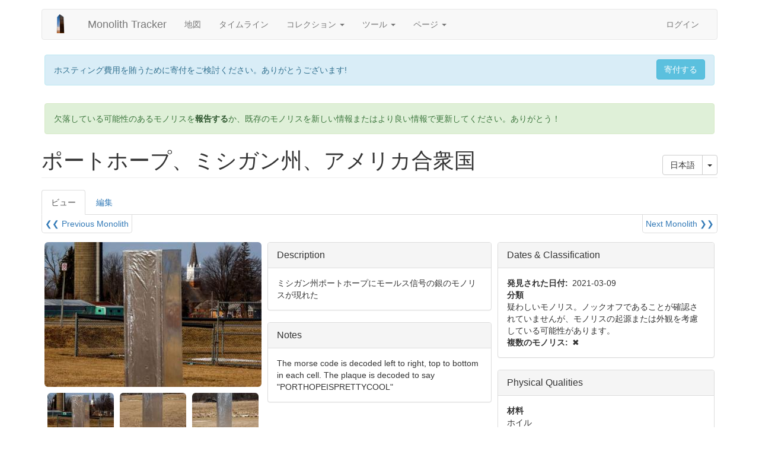

--- FILE ---
content_type: text/html; charset=UTF-8
request_url: https://monolithtracker.com/ja/hotohofumishikanzhouamerikahezhongguo
body_size: 8884
content:
<!DOCTYPE html>
<html  lang="ja" dir="ltr" prefix="content: http://purl.org/rss/1.0/modules/content/  dc: http://purl.org/dc/terms/  foaf: http://xmlns.com/foaf/0.1/  og: http://ogp.me/ns#  rdfs: http://www.w3.org/2000/01/rdf-schema#  schema: http://schema.org/  sioc: http://rdfs.org/sioc/ns#  sioct: http://rdfs.org/sioc/types#  skos: http://www.w3.org/2004/02/skos/core#  xsd: http://www.w3.org/2001/XMLSchema# ">
  <head>
    <meta charset="utf-8" />
<noscript><style>form.antibot * :not(.antibot-message) { display: none !important; }</style>
</noscript><meta name="Generator" content="Drupal 9 (https://www.drupal.org)" />
<meta name="MobileOptimized" content="width" />
<meta name="HandheldFriendly" content="true" />
<meta name="viewport" content="width=device-width, initial-scale=1.0" />
<link rel="shortcut icon" href="/sites/default/files/favicon.ico" type="image/vnd.microsoft.icon" />
<link rel="alternate" hreflang="en" href="https://monolithtracker.com/port-hope-michigan-united-states" />
<link rel="alternate" hreflang="es" href="https://monolithtracker.com/es/port-hope-michigan-estados-unidos" />
<link rel="alternate" hreflang="ja" href="https://monolithtracker.com/ja/hotohofumishikanzhouamerikahezhongguo" />
<link rel="alternate" hreflang="fr" href="https://monolithtracker.com/fr/port-hope-michigan-etats-unis" />
<link rel="alternate" hreflang="de" href="https://monolithtracker.com/de/port-hope-michigan-vereinigte-staaten" />
<link rel="alternate" hreflang="fa" href="https://monolithtracker.com/fa/pwrt-hwp-myshygan-ayalat-mthdh-ast" />
<link rel="canonical" href="https://monolithtracker.com/ja/hotohofumishikanzhouamerikahezhongguo" />
<link rel="shortlink" href="https://monolithtracker.com/ja/node/294" />
<link rel="edit-form" href="https://monolithtracker.com/ja/node/294/edit" />
<link rel="revision" href="https://monolithtracker.com/ja/hotohofumishikanzhouamerikahezhongguo" />

    <title>ポートホープ、ミシガン州、アメリカ合衆国 | Monolith Tracker</title>
    <link rel="stylesheet" media="all" href="/sites/default/files/css/css_b08oWKIqzPpP0PTKHIurE7CP8Z6qkrHp5EwKMjqvklg.css" />
<link rel="stylesheet" media="all" href="/sites/default/files/css/css_dneg5Aft2bgwLsf6RkAV9Ol8TXc1praesEmPEtbihpo.css" />
<link rel="stylesheet" media="all" href="//api.mapbox.com/mapbox.js/plugins/leaflet-fullscreen/v1.0.1/leaflet.fullscreen.css" />
<link rel="stylesheet" media="all" href="/sites/default/files/css/css_RVVqDA50WqNVCw1HLnmyKyZwW55vqry0fIHNXUX6_c8.css" />
<link rel="stylesheet" media="all" href="//cdn.jsdelivr.net/npm/bootstrap@3.4.1/dist/css/bootstrap.min.css" integrity="sha256-bZLfwXAP04zRMK2BjiO8iu9pf4FbLqX6zitd+tIvLhE=" crossorigin="anonymous" />
<link rel="stylesheet" media="all" href="//cdn.jsdelivr.net/npm/@unicorn-fail/drupal-bootstrap-styles@0.0.2/dist/3.4.0/8.x-3.x/drupal-bootstrap.min.css" integrity="sha512-tGFFYdzcicBwsd5EPO92iUIytu9UkQR3tLMbORL9sfi/WswiHkA1O3ri9yHW+5dXk18Rd+pluMeDBrPKSwNCvw==" crossorigin="anonymous" />
<link rel="stylesheet" media="all" href="/sites/default/files/css/css_mwd4kcFWoSbyoZB5CVzMtAgjRnAXh767W7lPQb-KsDY.css" />

    <script src="/sites/default/files/js/js_3nn4vOvjqaxDW3HFYRKZWTi2TPw-1IP2WW9TMNqehoc.js"></script>
<script src="//api.mapbox.com/mapbox.js/plugins/leaflet-fullscreen/v1.0.1/Leaflet.fullscreen.min.js"></script>

  </head>
  <body class="path-node page-node-type-monolith has-glyphicons">
    <a href="#main-content" class="visually-hidden focusable skip-link">
      メインコンテンツに移動
    </a>
    
      <div class="dialog-off-canvas-main-canvas" data-off-canvas-main-canvas>
              <header class="navbar navbar-default container" id="navbar" role="banner">
            <div class="navbar-header">
          <div class="region region-navigation">
          <a class="logo navbar-btn pull-left" href="/ja" title="ホーム" rel="home">
      <img src="/sites/default/files/favicon-32x32.png" alt="ホーム" />
    </a>
        <a class="name navbar-brand" href="/ja" title="ホーム" rel="home">Monolith Tracker</a>
    
  </div>

                          <button type="button" class="navbar-toggle" data-toggle="collapse" data-target="#navbar-collapse">
            <span class="sr-only">Toggle navigation</span>
            <span class="icon-bar"></span>
            <span class="icon-bar"></span>
            <span class="icon-bar"></span>
          </button>
              </div>

                    <div id="navbar-collapse" class="navbar-collapse collapse">
            <div class="region region-navigation-collapsible">
    <nav role="navigation" aria-labelledby="block-monolithtracker-main-menu-menu" id="block-monolithtracker-main-menu">
            <h2 class="sr-only" id="block-monolithtracker-main-menu-menu">メインナビゲーション</h2>

      
      <ul class="menu menu--main nav navbar-nav">
                      <li class="first">
                                        <a href="/ja/map" data-drupal-link-system-path="map">地図</a>
              </li>
                      <li>
                                        <a href="/ja/timeline" data-drupal-link-system-path="timeline">タイムライン</a>
              </li>
                      <li class="expanded dropdown">
                                                                    <a href="" class="dropdown-toggle" data-toggle="dropdown">コレクション <span class="caret"></span></a>
                        <ul class="dropdown-menu">
                      <li class="first">
                                        <a href="/ja/popular" title="グリッド内のモノリスで、最も閲覧された順に並べ替えられています" data-drupal-link-system-path="popular">人気</a>
              </li>
                      <li>
                                        <a href="/ja/featured" title="素晴らしいストーリーを持つ特別なモノリス。" data-drupal-link-system-path="featured">特徴</a>
              </li>
                      <li>
                                        <a href="/ja/new-and-updated" data-drupal-link-system-path="new-and-updated">新規および更新</a>
              </li>
                      <li>
                                        <a href="/ja/surviving" data-drupal-link-system-path="surviving">生き残る</a>
              </li>
                      <li>
                                        <a href="/ja/vanished" data-drupal-link-system-path="vanished">消えた</a>
              </li>
                      <li class="last">
                                        <a href="/ja/by-classification" title="分類によってソートされたモノリス" data-drupal-link-system-path="by-classification">分類別</a>
              </li>
        </ul>
  
              </li>
                      <li class="expanded dropdown">
                                                                    <a href="" class="dropdown-toggle" data-toggle="dropdown">ツール <span class="caret"></span></a>
                        <ul class="dropdown-menu">
                      <li class="first">
                                        <a href="/ja/node/add/monolith" title="Create a new Monolith" data-drupal-link-system-path="node/add/monolith">新しいモノリスを報告する</a>
              </li>
                      <li>
                                        <a href="/ja/search" data-drupal-link-system-path="search">探す</a>
              </li>
                      <li>
                                        <a href="/ja/adv-search" data-drupal-link-system-path="adv-search">アドバンス探す</a>
              </li>
                      <li>
                                        <a href="/ja/map-search" data-drupal-link-system-path="map-search">地図検索</a>
              </li>
                      <li class="last">
                                        <a href="/ja/clustered-map" data-drupal-link-system-path="clustered-map">クラスター化されたマップ</a>
              </li>
        </ul>
  
              </li>
                      <li class="expanded dropdown last">
                                                                    <a href="" title="Site Documentation" class="dropdown-toggle" data-toggle="dropdown">ページ <span class="caret"></span></a>
                        <ul class="dropdown-menu">
                      <li class="first">
                                        <a href="/ja/node/40" data-drupal-link-system-path="node/40">分類システム</a>
              </li>
                      <li>
                                        <a href="/ja/sutairukaito" data-drupal-link-system-path="node/142">スタイルガイド</a>
              </li>
                      <li class="last">
                                        <a href="/ja/akusesuapi" data-drupal-link-system-path="node/18">API</a>
              </li>
        </ul>
  
              </li>
        </ul>
  

  </nav>
<nav role="navigation" aria-labelledby="block-monolithtracker-account-menu-menu" id="block-monolithtracker-account-menu">
            <h2 class="sr-only" id="block-monolithtracker-account-menu-menu">User account menu</h2>

      
      <ul class="menu menu--account nav navbar-nav navbar-right">
                      <li class="first last">
                                        <a href="/ja/user/login" data-drupal-link-system-path="user/login">ログイン</a>
              </li>
        </ul>
  

  </nav>

  </div>

        </div>
                </header>
  
  <div role="main" class="main-container container js-quickedit-main-content">
    <div class="row">

                              <div class="col-sm-12" role="heading">
              <div class="region region-header">
    <section id="block-donate" class="block block-block-content block-block-content4ea21050-5f3c-452b-a696-9d869a73afa2 clearfix">
  
    

        <div class="layout layout--onecol">
    <div  class="layout__region layout__region--content">
      
            <div class="field field--name-body field--type-text-with-summary field--label-hidden field--item"><div class="alert alert-info"><p style="width:80%">ホスティング費用を賄うために寄付をご検討ください。ありがとうございます!</p><div style="float: right; position: relative; top: -2em;"> <a target="_blank" href="https://donate.stripe.com/14k2aN32peXo25y5kk"><button type="button" class="btn btn-info">寄付する</button></a></div></div></div>
      
    </div>
  </div>

  </section>

<div data-drupal-messages-fallback class="hidden"></div>
<section id="block-monolithtracker-editnotice-2" class="block block-block-content block-block-contentbf8c6369-5ed1-41a1-9724-7df2d4b98ce1 clearfix">
  
    

        <div class="layout layout--onecol">
    <div  class="layout__region layout__region--content">
      
            <div class="field field--name-body field--type-text-with-summary field--label-hidden field--item"><div class="alert alert-success" role="status" aria-label="Status message"><p>欠落している可能性のあるモノリスを<a href="/node/add/monolith">報告する</a>か、既存のモノリスを新しい情報またはより良い情報で更新してください。ありがとう！</p></div></div>
      
    </div>
  </div>

  </section>

<section id="block-dropdownlanguage" class="block block-dropdown-language block-dropdown-languagelanguage-interface clearfix">
  
    

      <div class="dropdown-language-item btn-group dropdown">
  <button class="language-link active-language button js-form-submit form-submit btn-default btn" hreflang="ja" formnovalidate="formnovalidate" data-dropdown-target="#dropdown-item-eabapdf25lo" type="submit" name="op" value="日本語">日本語</button><button class="btn-default btn dropdown-toggle" type="button" data-toggle="dropdown" aria-haspopup="true" aria-expanded="false"><span class="caret"></span><span class="sr-only">Toggle Dropdown</span></button>
  <ul class="dropdown-menu" role="menu"><li hreflang="ja"><span class="language-link active-language hidden" hreflang="ja" formnovalidate="formnovalidate" id="dropdown-item-eabapdf25lo">日本語</span></li><li hreflang="en"><a href="/port-hope-michigan-united-states" class="language-link" hreflang="en" formnovalidate="formnovalidate" id="ajax-link-jt6jbwbsjbo">English</a></li><li hreflang="es"><a href="/es/port-hope-michigan-estados-unidos" class="language-link" hreflang="es" formnovalidate="formnovalidate" id="ajax-link-j8p7fyhz2oy">Español</a></li><li hreflang="fr"><a href="/fr/port-hope-michigan-etats-unis" class="language-link" hreflang="fr" formnovalidate="formnovalidate" id="ajax-link-da-p8rtzuni">Français</a></li><li hreflang="de"><a href="/de/port-hope-michigan-vereinigte-staaten" class="language-link" hreflang="de" formnovalidate="formnovalidate" id="ajax-link-ab374c7tqvm">Deutsch</a></li><li hreflang="fa"><a href="/fa/pwrt-hwp-myshygan-ayalat-mthdh-ast" class="language-link" hreflang="fa" formnovalidate="formnovalidate" id="ajax-link-nlnslbbdtk8">Persian, Farsi</a></li></ul>
</div>

  </section>

    <h1 class="page-header"><span>ポートホープ、ミシガン州、アメリカ合衆国</span>
</h1>

      <nav class="tabs" role="navigation" aria-label="タブ">
        <h2 class="visually-hidden">プライマリータブ</h2>
  <ul class="tabs--primary nav nav-tabs"><li class="active"><a href="/ja/hotohofumishikanzhouamerikahezhongguo" data-drupal-link-system-path="node/294" class="is-active">ビュー<span class="visually-hidden">(アクティブなタブ)</span></a></li>
<li><a href="/ja/node/294/edit" data-drupal-link-system-path="node/294/edit">編集</a></li>
</ul>

    </nav>
  <section id="block-nextpreviouslink" class="block block-nextpre block-next-previous-block clearfix">
  
    

      <a href="/ja/roshianomosukuwa" class="nextpre__btn previous-monolith monolith-nextprev">❮❮ Previous Monolith</a><a href="/ja/munhaiinto" class="nextpre__btn next-monolith monolith-nextprev ">Next Monolith ❯❯</a>
  </section>


  </div>

          </div>
              
            
                  <section class="col-sm-12">

                                      <div class="highlighted">  <div class="region region-highlighted">
    <section class="views-element-container block block-views block-views-blockunconfirmed-forgery-banner clearfix" id="block-views-block-unconfirmed-forgery-banner">
  
    

      <div class="form-group"><div class="view view-unconfirmed view-id-unconfirmed view-display-id-forgery_banner js-view-dom-id-b0920f89692a3dfdb8756535c294ed373932ce68acf2dc22312b7115da780101">
  
    
      
  
          </div>
</div>

  </section>

<section class="views-element-container block block-views block-views-blockunconfirmed-unconfirmed-banner clearfix" id="block-views-block-unconfirmed-unconfirmed-banner">
  
    

      <div class="form-group"><div class="view view-unconfirmed view-id-unconfirmed view-display-id-unconfirmed_banner js-view-dom-id-f33731862ea7efc7458af1bd727447a0b663034686bf873fa9fa95ae3373135b">
  
    
      
  
          </div>
</div>

  </section>


  </div>
</div>
                  
                
                          <a id="main-content"></a>
            <div class="region region-content">
      <article data-history-node-id="294" role="article" about="/ja/hotohofumishikanzhouamerikahezhongguo" class="monolith full clearfix">

  
    

  
  <div class="content">
      <div class="layout layout--threecol-33-34-33">
          <div  class="layout__region layout__region--top">
        
      </div>
    
          <div  class="layout__region layout__region--first">
        
      <div class="field field--name-field-monolith-image field--type-image field--label-hidden field--items">
              <div class="field--item">
<div class="bootstrap-basic-image-gallery">

  <div class="main-image" data-toggle="modal" data-slide-to="0" data-target="#bootstrap-basic-image-gallery-modal">  <img src="/sites/default/files/styles/366x244_3_2_/public/2021-03/1200x0%20%281%29.jpg?itok=7e7DZn5_" width="366" height="244" alt="" loading="lazy" typeof="foaf:Image" class="img-rounded img-responsive" />


</div>

      <div class="thumbnails">
              <div class="thumb bscol-3" style="width:33.333333333333%;" data-toggle="modal" data-slide-to="0" data-target="#bootstrap-basic-image-gallery-modal">
            <img data-mainsrc="https://monolithtracker.com/sites/default/files/styles/366x244_3_2_/public/2021-03/1200x0%20%281%29.jpg?itok=7e7DZn5_" src="/sites/default/files/styles/112x74_3_2_/public/2021-03/1200x0%20%281%29.jpg?itok=KDpQXRRD" width="112" height="74" alt="" loading="lazy" typeof="foaf:Image" class="img-rounded img-responsive" />



        </div>
              <div class="thumb bscol-3" style="width:33.333333333333%;" data-toggle="modal" data-slide-to="1" data-target="#bootstrap-basic-image-gallery-modal">
            <img data-mainsrc="https://monolithtracker.com/sites/default/files/styles/366x244_3_2_/public/2021-03/1200x0%20%282%29.jpg?itok=S1Ty8eDD" src="/sites/default/files/styles/112x74_3_2_/public/2021-03/1200x0%20%282%29.jpg?itok=iIE17gh7" width="112" height="74" alt="" loading="lazy" typeof="foaf:Image" class="img-rounded img-responsive" />



        </div>
              <div class="thumb bscol-3" style="width:33.333333333333%;" data-toggle="modal" data-slide-to="2" data-target="#bootstrap-basic-image-gallery-modal">
            <img data-mainsrc="https://monolithtracker.com/sites/default/files/styles/366x244_3_2_/public/2021-03/1200x0.jpg?itok=Ief7yM0T" src="/sites/default/files/styles/112x74_3_2_/public/2021-03/1200x0.jpg?itok=w3Q4MAS3" width="112" height="74" alt="" loading="lazy" typeof="foaf:Image" class="img-rounded img-responsive" />



        </div>
              <div class="thumb bscol-3" style="width:33.333333333333%;" data-toggle="modal" data-slide-to="3" data-target="#bootstrap-basic-image-gallery-modal">
            <img data-mainsrc="https://monolithtracker.com/sites/default/files/styles/366x244_3_2_/public/2021-03/ratio3x2_1200%20%281%29.jpg?itok=AECv9a37" src="/sites/default/files/styles/112x74_3_2_/public/2021-03/ratio3x2_1200%20%281%29.jpg?itok=TFLXN13O" width="112" height="74" alt="" loading="lazy" typeof="foaf:Image" class="img-rounded img-responsive" />



        </div>
              <div class="thumb bscol-3" style="width:33.333333333333%;" data-toggle="modal" data-slide-to="4" data-target="#bootstrap-basic-image-gallery-modal">
            <img data-mainsrc="https://monolithtracker.com/sites/default/files/styles/366x244_3_2_/public/2021-03/ratio3x2_1200%20%282%29.jpg?itok=AScY-zJQ" src="/sites/default/files/styles/112x74_3_2_/public/2021-03/ratio3x2_1200%20%282%29.jpg?itok=plvEZ89x" width="112" height="74" alt="" loading="lazy" typeof="foaf:Image" class="img-rounded img-responsive" />



        </div>
              <div class="thumb bscol-3" style="width:33.333333333333%;" data-toggle="modal" data-slide-to="5" data-target="#bootstrap-basic-image-gallery-modal">
            <img data-mainsrc="https://monolithtracker.com/sites/default/files/styles/366x244_3_2_/public/2021-03/ratio3x2_1200%20%283%29.jpg?itok=dZU5i3uw" src="/sites/default/files/styles/112x74_3_2_/public/2021-03/ratio3x2_1200%20%283%29.jpg?itok=pN1yUqlZ" width="112" height="74" alt="" loading="lazy" typeof="foaf:Image" class="img-rounded img-responsive" />



        </div>
              <div class="thumb bscol-3" style="width:33.333333333333%;" data-toggle="modal" data-slide-to="6" data-target="#bootstrap-basic-image-gallery-modal">
            <img data-mainsrc="https://monolithtracker.com/sites/default/files/styles/366x244_3_2_/public/2021-03/ratio3x2_1200%20%284%29.jpg?itok=Pr6PvdKk" src="/sites/default/files/styles/112x74_3_2_/public/2021-03/ratio3x2_1200%20%284%29.jpg?itok=lTaR3IPf" width="112" height="74" alt="" loading="lazy" typeof="foaf:Image" class="img-rounded img-responsive" />



        </div>
              <div class="thumb bscol-3" style="width:33.333333333333%;" data-toggle="modal" data-slide-to="7" data-target="#bootstrap-basic-image-gallery-modal">
            <img data-mainsrc="https://monolithtracker.com/sites/default/files/styles/366x244_3_2_/public/2021-03/ratio3x2_1200%20%285%29.jpg?itok=0KhJT0VI" src="/sites/default/files/styles/112x74_3_2_/public/2021-03/ratio3x2_1200%20%285%29.jpg?itok=DjPQcwFk" width="112" height="74" alt="" loading="lazy" typeof="foaf:Image" class="img-rounded img-responsive" />



        </div>
              <div class="thumb bscol-3" style="width:33.333333333333%;" data-toggle="modal" data-slide-to="8" data-target="#bootstrap-basic-image-gallery-modal">
            <img data-mainsrc="https://monolithtracker.com/sites/default/files/styles/366x244_3_2_/public/2021-03/ratio3x2_1200.jpg?itok=B3quxWRL" src="/sites/default/files/styles/112x74_3_2_/public/2021-03/ratio3x2_1200.jpg?itok=Np0TgrRo" width="112" height="74" alt="" loading="lazy" typeof="foaf:Image" class="img-rounded img-responsive" />



        </div>
          </div>
  
  <div class="modal fade carousel slide lazy" id="bootstrap-basic-image-gallery-modal" tabindex="-1" role="dialog" aria-labelledby="bootstrap-basic-image-gallery-modal-title" aria-hidden="true">
    <div class="modal-dialog" role="document">
      <div class="modal-content">
        <div class="modal-header">
          <h5 class="modal-title" id="bootstrap-basic-image-gallery-modal-title">モノリス画像</h5>
          <button class="close btn btn-default" data-dismiss="modal" value="&times;"><span aria-hidden="true">×</span></button>
        </div>

        <div class="modal-body">
          <div id="bootstrap-basic-image-gallery-carousel" class="carousel slide lazy" data-interval="5000" data-ride="false">

            <div class="carousel-inner" role="listbox">
                              <div class="item slide-0 active">
                    <img data-mainsrc="https://monolithtracker.com/sites/default/files/styles/366x244_3_2_/public/2021-03/1200x0%20%281%29.jpg?itok=7e7DZn5_" src="/sites/default/files/styles/max_1300x1300/public/2021-03/1200x0%20%281%29.jpg?itok=PiaE_d2e" width="867" height="1300" alt="" loading="lazy" typeof="foaf:Image" class="img-rounded img-responsive" />



                  <div class="carousel-caption"></div>
                </div>
                              <div class="item slide-1 ">
                    <img data-mainsrc="https://monolithtracker.com/sites/default/files/styles/366x244_3_2_/public/2021-03/1200x0%20%282%29.jpg?itok=S1Ty8eDD" src="/sites/default/files/styles/max_1300x1300/public/2021-03/1200x0%20%282%29.jpg?itok=_saxW6GT" width="867" height="1300" alt="" loading="lazy" typeof="foaf:Image" class="img-rounded img-responsive" />



                  <div class="carousel-caption"></div>
                </div>
                              <div class="item slide-2 ">
                    <img data-mainsrc="https://monolithtracker.com/sites/default/files/styles/366x244_3_2_/public/2021-03/1200x0.jpg?itok=Ief7yM0T" src="/sites/default/files/styles/max_1300x1300/public/2021-03/1200x0.jpg?itok=jWlR1-l9" width="867" height="1300" alt="" loading="lazy" typeof="foaf:Image" class="img-rounded img-responsive" />



                  <div class="carousel-caption"></div>
                </div>
                              <div class="item slide-3 ">
                    <img data-mainsrc="https://monolithtracker.com/sites/default/files/styles/366x244_3_2_/public/2021-03/ratio3x2_1200%20%281%29.jpg?itok=AECv9a37" src="/sites/default/files/styles/max_1300x1300/public/2021-03/ratio3x2_1200%20%281%29.jpg?itok=I-hhtJZ_" width="867" height="1300" alt="" loading="lazy" typeof="foaf:Image" class="img-rounded img-responsive" />



                  <div class="carousel-caption"></div>
                </div>
                              <div class="item slide-4 ">
                    <img data-mainsrc="https://monolithtracker.com/sites/default/files/styles/366x244_3_2_/public/2021-03/ratio3x2_1200%20%282%29.jpg?itok=AScY-zJQ" src="/sites/default/files/styles/max_1300x1300/public/2021-03/ratio3x2_1200%20%282%29.jpg?itok=wx0qWf2v" width="867" height="1300" alt="" loading="lazy" typeof="foaf:Image" class="img-rounded img-responsive" />



                  <div class="carousel-caption"></div>
                </div>
                              <div class="item slide-5 ">
                    <img data-mainsrc="https://monolithtracker.com/sites/default/files/styles/366x244_3_2_/public/2021-03/ratio3x2_1200%20%283%29.jpg?itok=dZU5i3uw" src="/sites/default/files/styles/max_1300x1300/public/2021-03/ratio3x2_1200%20%283%29.jpg?itok=SgxH7tff" width="867" height="1300" alt="" loading="lazy" typeof="foaf:Image" class="img-rounded img-responsive" />



                  <div class="carousel-caption"></div>
                </div>
                              <div class="item slide-6 ">
                    <img data-mainsrc="https://monolithtracker.com/sites/default/files/styles/366x244_3_2_/public/2021-03/ratio3x2_1200%20%284%29.jpg?itok=Pr6PvdKk" src="/sites/default/files/styles/max_1300x1300/public/2021-03/ratio3x2_1200%20%284%29.jpg?itok=Y7hm85F5" width="867" height="1300" alt="" loading="lazy" typeof="foaf:Image" class="img-rounded img-responsive" />



                  <div class="carousel-caption"></div>
                </div>
                              <div class="item slide-7 ">
                    <img data-mainsrc="https://monolithtracker.com/sites/default/files/styles/366x244_3_2_/public/2021-03/ratio3x2_1200%20%285%29.jpg?itok=0KhJT0VI" src="/sites/default/files/styles/max_1300x1300/public/2021-03/ratio3x2_1200%20%285%29.jpg?itok=jGU_mRaC" width="867" height="1300" alt="" loading="lazy" typeof="foaf:Image" class="img-rounded img-responsive" />



                  <div class="carousel-caption"></div>
                </div>
                              <div class="item slide-8 ">
                    <img data-mainsrc="https://monolithtracker.com/sites/default/files/styles/366x244_3_2_/public/2021-03/ratio3x2_1200.jpg?itok=B3quxWRL" src="/sites/default/files/styles/max_1300x1300/public/2021-03/ratio3x2_1200.jpg?itok=k2_tDQl3" width="867" height="1300" alt="" loading="lazy" typeof="foaf:Image" class="img-rounded img-responsive" />



                  <div class="carousel-caption"></div>
                </div>
              
                            <a class="left carousel-control" href="#bootstrap-basic-image-gallery-carousel" role="button" data-slide="prev">
                <span class="icon-prev"></span>
                <span class="sr-only">前へ</span>
              </a>
              <a class="right carousel-control" href="#bootstrap-basic-image-gallery-carousel" role="button" data-slide="next">
                <span class="icon-next"></span>
                <span class="sr-only">次へ</span>
              </a>
                          </div>

                        <ol class="carousel-indicators">
                              <li data-target="#bootstrap-basic-image-gallery-carousel" data-slide-to="0" class="active"></li>
                              <li data-target="#bootstrap-basic-image-gallery-carousel" data-slide-to="1" class=""></li>
                              <li data-target="#bootstrap-basic-image-gallery-carousel" data-slide-to="2" class=""></li>
                              <li data-target="#bootstrap-basic-image-gallery-carousel" data-slide-to="3" class=""></li>
                              <li data-target="#bootstrap-basic-image-gallery-carousel" data-slide-to="4" class=""></li>
                              <li data-target="#bootstrap-basic-image-gallery-carousel" data-slide-to="5" class=""></li>
                              <li data-target="#bootstrap-basic-image-gallery-carousel" data-slide-to="6" class=""></li>
                              <li data-target="#bootstrap-basic-image-gallery-carousel" data-slide-to="7" class=""></li>
                              <li data-target="#bootstrap-basic-image-gallery-carousel" data-slide-to="8" class=""></li>
                          </ol>
            
          </div>
        </div>

        <div class="modal-footer">
          <button class="btn btn-secondary" data-dismiss="modal" value="Close">閉じる</button>
        </div>
      </div>
    </div>
  </div>

</div>
</div>
          </div>
  <div class="form-item js-form-item form-wrapper js-form-wrapper panel panel-default" id="bootstrap-panel">

              <div class="panel-heading">
                          <div class="panel-title">Map</div>
              </div>
      
            
    
    <div class="panel-body">
            
  <div class="field field--name-field-location-accuracy field--type-list-string field--label-inline">
    <div class="field--label">位置精度</div>
              <div class="field--item">最寄りの都市/町/ランドマーク</div>
          </div>

            <div class="field field--name-field-location field--type-geofield field--label-hidden field--item"><div id="leaflet-map-node-monolith-294-field-location" style="min-width: 150px; height: 300px"></div>
</div>
      
          </div>
  
    
</div>

      </div>
    
          <div  class="layout__region layout__region--second">
        <div class="form-item js-form-item form-wrapper js-form-wrapper panel panel-default" id="bootstrap-panel--2">

              <div class="panel-heading">
                          <div class="panel-title">Description</div>
              </div>
      
            
    
    <div class="panel-body">
            
            <div class="field field--name-body field--type-text-with-summary field--label-hidden field--item"><p>ミシガン州ポートホープにモールス信号の銀のモノリスが現れた</p>
</div>
      
          </div>
  
    
</div>
<div class="form-item js-form-item form-wrapper js-form-wrapper panel panel-default" id="bootstrap-panel--3">

              <div class="panel-heading">
                          <div class="panel-title">Notes</div>
              </div>
      
            
    
    <div class="panel-body">
            
            <div class="field field--name-field-notes field--type-string-long field--label-hidden field--item">The morse code is decoded left to right, top to bottom in each cell. The plaque is decoded to say &quot;PORTHOPEISPRETTYCOOL&quot;</div>
      
          </div>
  
    
</div>

      </div>
    
          <div  class="layout__region layout__region--third">
        
<div >
      <div class="field-group-wrapper">
    <div class="form-item js-form-item form-wrapper js-form-wrapper panel panel-default" id="bootstrap-panel--4">

              <div class="panel-heading">
                          <div class="panel-title">Dates &amp; Classification</div>
              </div>
      
            
    
    <div class="panel-body">
            
  <div class="field field--name-field-spotted-date field--type-datetime field--label-inline">
    <div class="field--label">発見された日付</div>
              <div class="field--item"><time datetime="2021-03-09T12:00:00Z">2021-03-09</time>
</div>
          </div>

  <div class="field field--name-field-monolith-classification field--type-list-string field--label-above">
    <div class="field--label">分類</div>
              <div class="field--item">疑わしいモノリス。ノックオフであることが確認されていませんが、モノリスの起源または外観を考慮している可能性があります。</div>
          </div>

  <div class="field field--name-field-multiple-monoliths field--type-boolean field--label-inline">
    <div class="field--label">複数のモノリス</div>
              <div class="field--item">✖</div>
          </div>

          </div>
  
    
</div>
<div class="form-item js-form-item form-wrapper js-form-wrapper panel panel-default" id="bootstrap-panel--5">

              <div class="panel-heading">
                          <div class="panel-title">Physical Qualities</div>
              </div>
      
            
    
    <div class="panel-body">
            
  <div class="field field--name-field-material field--type-list-string field--label-above">
    <div class="field--label">材料</div>
              <div class="field--item">ホイル</div>
          </div>

  <div class="field field--name-field-construction field--type-list-string field--label-above">
    <div class="field--label">建設</div>
          <div class="field--items">
              <div class="field--item">リベット留め</div>
          <div class="field--item">木製コア</div>
          <div class="field--item">中空</div>
              </div>
      </div>

  <div class="field field--name-field-number-of-sides field--type-list-integer field--label-above">
    <div class="field--label">辺の数</div>
              <div class="field--item">ファイブサイド（ペンタゴン）</div>
          </div>

  <div class="field field--name-field-texture field--type-list-string field--label-above">
    <div class="field--label">テクスチャ</div>
          <div class="field--items">
              <div class="field--item">未完成の表面</div>
          <div class="field--item">その他</div>
              </div>
      </div>

  <div class="field field--name-field-top-geometry field--type-list-string field--label-above">
    <div class="field--label">トップジオメトリ</div>
              <div class="field--item">平らな</div>
          </div>

  <div class="field field--name-field-height field--type-float field--label-above">
    <div class="field--label">高さ</div>
              <div content="3" class="field--item">3.00メートル</div>
          </div>

  <div class="field field--name-field-text-symbols field--type-list-string field--label-above">
    <div class="field--label">マーキング</div>
          <div class="field--items">
              <div class="field--item">数字</div>
              </div>
      </div>

  <div class="field field--name-field-marking-text field--type-string field--label-above">
    <div class="field--label">Marking Text</div>
              <div class="field--item">Morse code</div>
          </div>

          </div>
  
    
</div>
<div class="form-item js-form-item form-wrapper js-form-wrapper panel panel-default" id="bootstrap-panel--6">

              <div class="panel-heading">
                          <div class="panel-title">Articles &amp; Media</div>
              </div>
      
            
    
    <div class="panel-body">
            
      <div class="field field--name-field-articles-media field--type-link field--label-hidden field--items">
              <div class="field--item"><a href="https://www.michigansthumb.com/news/article/Extraterrestrial-message-16009824.php" target="_blank" rel="noopener noreferrer">Michigan Humber - &#039;Extraterrestrial Message&#039;</a></div>
          </div>
  
          </div>
  
    
</div>

    </div>
  </div>

      </div>
    
          <div  class="layout__region layout__region--bottom">
        
      </div>
      </div>

  </div>

</article>


  </div>

              </section>

                </div>
  </div>

      <footer class="footer container" role="contentinfo">
        <div class="region region-footer">
    <section id="block-tracking" class="block block-block-content block-block-content93ca847d-0c50-4f57-83bb-cd22f23af6a0 clearfix">
  
    

        <div class="layout layout--onecol">
    <div  class="layout__region layout__region--content">
      
            <div class="field field--name-body field--type-text-with-summary field--label-hidden field--item"><!-- Matomo --><script>
  var _paq = window._paq = window._paq || [];
  /* tracker methods like "setCustomDimension" should be called before "trackPageView" */
  _paq.push(['trackPageView']);
  _paq.push(['enableLinkTracking']);
  (function() {
    var u="https://stats.pdx.one/";
    _paq.push(['setTrackerUrl', u+'matomo.php']);
    _paq.push(['setSiteId', '5']);
    var d=document, g=d.createElement('script'), s=d.getElementsByTagName('script')[0];
    g.async=true; g.src=u+'matomo.js'; s.parentNode.insertBefore(g,s);
  })();
</script><noscript><p><img referrerpolicy="no-referrer-when-downgrade" src="https://stats.pdx.one/matomo.php?idsite=5&rec=1" style="border:0;" alt="" /></p></noscript><!-- End Matomo Code --></div>
      
    </div>
  </div>

  </section>

<section id="block-creativecommons" class="block block-block-content block-block-contente50a09b4-5513-4590-a833-3bdfca50cc6c clearfix">
  
    

        <div class="layout layout--onecol">
    <div  class="layout__region layout__region--content">
      
            <div class="field field--name-body field--type-text-with-summary field--label-hidden field--item"><a rel="license" href="http://creativecommons.org/licenses/by/4.0/"><img alt="クリエイティブコモンズライセンス" style="border-width:0" src="https://i.creativecommons.org/l/by/4.0/80x15.png" /></a><br />書かれた作品は、 <a rel="license" href="http://creativecommons.org/licenses/by/4.0/">Creative Commons Attribution 4.0 InternationalLicenseの</a>下でライセンスされています。</div>
      
    </div>
  </div>

  </section>


  </div>

    </footer>
  
  </div>

    
    <script type="application/json" data-drupal-selector="drupal-settings-json">{"path":{"baseUrl":"\/","scriptPath":null,"pathPrefix":"ja\/","currentPath":"node\/294","currentPathIsAdmin":false,"isFront":false,"currentLanguage":"ja"},"pluralDelimiter":"\u0003","suppressDeprecationErrors":true,"bootstrap":{"forms_has_error_value_toggle":1,"modal_animation":1,"modal_backdrop":"true","modal_focus_input":1,"modal_keyboard":1,"modal_select_text":1,"modal_show":1,"modal_size":"","popover_enabled":1,"popover_animation":1,"popover_auto_close":1,"popover_container":"body","popover_content":"","popover_delay":"0","popover_html":0,"popover_placement":"right","popover_selector":"","popover_title":"","popover_trigger":"click","tooltip_enabled":1,"tooltip_animation":1,"tooltip_container":"body","tooltip_delay":"0","tooltip_html":0,"tooltip_placement":"auto left","tooltip_selector":"","tooltip_trigger":"hover"},"statistics":{"data":{"nid":"294"},"url":"\/core\/modules\/statistics\/statistics.php"},"field_group":{"html_element":{"mode":"default","context":"view","settings":{"id":"","classes":"","effect":"bounceslide","element":"div","show_label":false,"label_element":"h3","label_element_classes":"","speed":"fast","attributes":""}},"fieldset":{"mode":"default","context":"view","settings":{"id":"","classes":"","description":"","formatter":"open"}}},"leaflet":{"leaflet-map-node-monolith-294-field-location":{"mapid":"leaflet-map-node-monolith-294-field-location","map":{"label":"OSM Mapnik","description":"Leaflet default map.","settings":{"dragging":true,"touchZoom":true,"scrollWheelZoom":false,"doubleClickZoom":true,"zoomControl":true,"attributionControl":true,"trackResize":true,"fadeAnimation":true,"zoomAnimation":true,"closePopupOnClick":true,"map_position_force":false,"zoom":4,"zoomFiner":0,"minZoom":1,"maxZoom":22,"center":{"lat":0,"lon":0},"path":"{\u0022color\u0022:\u0022#3388ff\u0022,\u0022opacity\u0022:\u00221.0\u0022,\u0022stroke\u0022:true,\u0022weight\u0022:3,\u0022fill\u0022:\u0022depends\u0022,\u0022fillColor\u0022:\u0022*\u0022,\u0022fillOpacity\u0022:\u00220.2\u0022}","leaflet_markercluster":{"control":false,"options":"{\u0022spiderfyOnMaxZoom\u0022:true,\u0022showCoverageOnHover\u0022:true,\u0022removeOutsideVisibleBounds\u0022: false}"},"fullscreen_control":true,"gestureHandling":false,"reset_map":{"position":"topright","control":false},"geocoder":{"control":false,"settings":{"position":"topright","input_size":25,"providers":[],"min_terms":4,"delay":800,"zoom":16,"popup":false,"options":""}}},"layers":{"earth":{"urlTemplate":"\/\/{s}.tile.openstreetmap.org\/{z}\/{x}\/{y}.png","options":{"attribution":"\u0026copy; \u003Ca href=\u0022https:\/\/www.openstreetmap.org\/copyright\u0022 rel=\u0022noopener noreferrer\u0022 target=\u0022_blank\u0022\u003EOpenStreetMap\u003C\/a\u003E contributors"}}},"id":"leaflet-map-node-monolith-294-field-location","geofield_cardinality":1},"features":[{"type":"point","lat":43.94084500000000303998604067601263523101806640625,"lon":-82.7127119999999962374204187653958797454833984375,"entity_id":"294","weight":0,"popup":"\u003Cstrong\u003ELocation Accuracy:\u003C\/strong\u003E City \u003Cbr \/\u003E\r\n\u003Cstrong\u003ELongitude:\u003C\/strong\u003E\u0026nbsp;43.940845\u003Cbr \/\u003E\r\n\u003Cstrong\u003ELatitude:\u003C\/strong\u003E\u0026nbsp;43.940845","icon":{"iconType":"marker","iconUrl":"https:\/\/monolithtracker.com\/\/sites\/default\/files\/favicon-32x32.png","shadowUrl":"","className":"","html":"\u003Cdiv\u003E\u003C\/div\u003E","html_class":"leaflet-map-divicon","circle_marker_options":"{\u0022radius\u0022:100,\u0022color\u0022:\u0022red\u0022,\u0022fillColor\u0022:\u0022#f03\u0022,\u0022fillOpacity\u0022:0.5}","iconSize":{"x":"32","y":"32"},"iconAnchor":{"x":"","y":""},"shadowSize":{"x":"","y":""},"shadowAnchor":{"x":"","y":""},"popupAnchor":{"x":"","y":""}},"className":""}]}},"user":{"uid":0,"permissionsHash":"d33ecfe50e14855d6eadd214146cfba13453d5b9efe5fc5be4b14f63ee3cdd50"}}</script>
<script src="//ajax.googleapis.com/ajax/libs/jquery/3.5.1/jquery.min.js"></script>
<script src="/sites/default/files/js/js_m1mWP9PqKKvVqhltwQKOel6orT-ifurFNjyIhUDdoGk.js"></script>
<script src="/sites/default/files/js/js_OyoB8W4z19-9ZyKoLA5_ePo5dq8otEicXHBZOFfO8hA.js"></script>
<script src="//cdn.jsdelivr.net/npm/bootstrap@3.4.1/dist/js/bootstrap.min.js" integrity="sha256-nuL8/2cJ5NDSSwnKD8VqreErSWHtnEP9E7AySL+1ev4=" crossorigin="anonymous"></script>
<script src="/sites/default/files/js/js_wBDTa1Hsny_hL6Irg0y97RE_sjXR3rRWNo2fFZbFU08.js"></script>
<script src="/sites/default/files/js/js_VHmgyF9O4J39bLEShf7hh7Wl0wYpOUP3s3KPKVdDeoE.js"></script>

  </body>
</html>


--- FILE ---
content_type: text/css
request_url: https://monolithtracker.com/sites/default/files/css/css_RVVqDA50WqNVCw1HLnmyKyZwW55vqry0fIHNXUX6_c8.css
body_size: 275
content:
.views-align-left{text-align:left}.views-align-right{text-align:right}.views-align-center{text-align:center}.views-view-grid .views-col{float:left}.views-view-grid .views-row{float:left;clear:both;width:100%}.views-display-link+.views-display-link{margin-left:.5em}
.layout--onecol .layout__region{width:100%}
.layout--threecol-33-34-33{display:flex;flex-wrap:wrap}.layout--threecol-33-34-33>.layout__region{flex:0 1 100%}@media screen and (min-width:40em){.layout--threecol-33-34-33>.layout__region--first,.layout--threecol-33-34-33>.layout__region--third{flex:0 1 33%}.layout--threecol-33-34-33>.layout__region--second{flex:0 1 34%}}
.bootstrap-basic-image-gallery .modal.carousel{position:fixed}.bootstrap-basic-image-gallery .modal .carousel .item img{margin:0 auto}.bootstrap-basic-image-gallery .main-image{width:100%;cursor:pointer}.bootstrap-basic-image-gallery .thumbnails{width:100%;cursor:pointer}.bootstrap-basic-image-gallery .thumbnails:after{content:"";display:table;clear:both}.bootstrap-basic-image-gallery .thumbnails .thumb{float:left}.bootstrap-basic-image-gallery .thumbnails .thumb img{display:block;margin:0 auto}


--- FILE ---
content_type: application/javascript
request_url: https://monolithtracker.com/sites/default/files/js/js_3nn4vOvjqaxDW3HFYRKZWTi2TPw-1IP2WW9TMNqehoc.js
body_size: 41193
content:
/* @preserve
 * Leaflet 1.4.0+Detached: 3337f36d2a2d2b33946779057619b31f674ff5dc.3337f36, a JS library for interactive maps. http://leafletjs.com
 * (c) 2010-2018 Vladimir Agafonkin, (c) 2010-2011 CloudMade
 */
!function(t,i){"object"==typeof exports&&"undefined"!=typeof module?i(exports):"function"==typeof define&&define.amd?define(["exports"],i):i(t.L={})}(this,function(t){"use strict";function i(t){var i,e,n,o;for(e=1,n=arguments.length;e<n;e++){o=arguments[e];for(i in o)t[i]=o[i]}return t}function e(t,i){var e=Array.prototype.slice;if(t.bind)return t.bind.apply(t,e.call(arguments,1));var n=e.call(arguments,2);return function(){return t.apply(i,n.length?n.concat(e.call(arguments)):arguments)}}function n(t){return t._leaflet_id=t._leaflet_id||++ei,t._leaflet_id}function o(t,i,e){var n,o,s,r;return r=function(){n=!1,o&&(s.apply(e,o),o=!1)},s=function(){n?o=arguments:(t.apply(e,arguments),setTimeout(r,i),n=!0)}}function s(t,i,e){var n=i[1],o=i[0],s=n-o;return t===n&&e?t:((t-o)%s+s)%s+o}function r(){return!1}function a(t,i){var e=Math.pow(10,void 0===i?6:i);return Math.round(t*e)/e}function h(t){return t.trim?t.trim():t.replace(/^\s+|\s+$/g,"")}function u(t){return h(t).split(/\s+/)}function l(t,i){t.hasOwnProperty("options")||(t.options=t.options?ii(t.options):{});for(var e in i)t.options[e]=i[e];return t.options}function c(t,i,e){var n=[];for(var o in t)n.push(encodeURIComponent(e?o.toUpperCase():o)+"="+encodeURIComponent(t[o]));return(i&&-1!==i.indexOf("?")?"&":"?")+n.join("&")}function _(t,i){return t.replace(ni,function(t,e){var n=i[e];if(void 0===n)throw new Error("No value provided for variable "+t);return"function"==typeof n&&(n=n(i)),n})}function d(t,i){for(var e=0;e<t.length;e++)if(t[e]===i)return e;return-1}function p(t){return window["webkit"+t]||window["moz"+t]||window["ms"+t]}function m(t){var i=+new Date,e=Math.max(0,16-(i-ri));return ri=i+e,window.setTimeout(t,e)}function f(t,i,n){if(!n||ai!==m)return ai.call(window,e(t,i));t.call(i)}function g(t){t&&hi.call(window,t)}function v(){}function y(t){if("undefined"!=typeof L&&L&&L.Mixin){t=oi(t)?t:[t];for(var i=0;i<t.length;i++)t[i]===L.Mixin.Events&&console.warn("Deprecated include of L.Mixin.Events: this property will be removed in future releases, please inherit from L.Evented instead.",(new Error).stack)}}function x(t,i,e){this.x=e?Math.round(t):t,this.y=e?Math.round(i):i}function w(t,i,e){return t instanceof x?t:oi(t)?new x(t[0],t[1]):void 0===t||null===t?t:"object"==typeof t&&"x"in t&&"y"in t?new x(t.x,t.y):new x(t,i,e)}function P(t,i){if(t)for(var e=i?[t,i]:t,n=0,o=e.length;n<o;n++)this.extend(e[n])}function b(t,i){return!t||t instanceof P?t:new P(t,i)}function T(t,i){if(t)for(var e=i?[t,i]:t,n=0,o=e.length;n<o;n++)this.extend(e[n])}function z(t,i){return t instanceof T?t:new T(t,i)}function M(t,i,e){if(isNaN(t)||isNaN(i))throw new Error("Invalid LatLng object: ("+t+", "+i+")");this.lat=+t,this.lng=+i,void 0!==e&&(this.alt=+e)}function C(t,i,e){return t instanceof M?t:oi(t)&&"object"!=typeof t[0]?3===t.length?new M(t[0],t[1],t[2]):2===t.length?new M(t[0],t[1]):null:void 0===t||null===t?t:"object"==typeof t&&"lat"in t?new M(t.lat,"lng"in t?t.lng:t.lon,t.alt):void 0===i?null:new M(t,i,e)}function S(t,i,e,n){if(oi(t))return this._a=t[0],this._b=t[1],this._c=t[2],void(this._d=t[3]);this._a=t,this._b=i,this._c=e,this._d=n}function Z(t,i,e,n){return new S(t,i,e,n)}function E(t){return document.createElementNS("http://www.w3.org/2000/svg",t)}function k(t,i){var e,n,o,s,r,a,h="";for(e=0,o=t.length;e<o;e++){for(n=0,s=(r=t[e]).length;n<s;n++)a=r[n],h+=(n?"L":"M")+a.x+" "+a.y;h+=i?Ji?"z":"x":""}return h||"M0 0"}function B(t){return navigator.userAgent.toLowerCase().indexOf(t)>=0}function A(t,i,e,n){return"touchstart"===i?O(t,e,n):"touchmove"===i?W(t,e,n):"touchend"===i&&H(t,e,n),this}function I(t,i,e){var n=t["_leaflet_"+i+e];return"touchstart"===i?t.removeEventListener(te,n,!1):"touchmove"===i?t.removeEventListener(ie,n,!1):"touchend"===i&&(t.removeEventListener(ee,n,!1),t.removeEventListener(ne,n,!1)),this}function O(t,i,n){var o=e(function(t){if("mouse"!==t.pointerType&&t.MSPOINTER_TYPE_MOUSE&&t.pointerType!==t.MSPOINTER_TYPE_MOUSE){if(!(oe.indexOf(t.target.tagName)<0))return;Pt(t)}j(t,i)});t["_leaflet_touchstart"+n]=o,t.addEventListener(te,o,!1),re||(document.documentElement.addEventListener(te,R,!0),document.documentElement.addEventListener(ie,N,!0),document.documentElement.addEventListener(ee,D,!0),document.documentElement.addEventListener(ne,D,!0),re=!0)}function R(t){se[t.pointerId]=t,ae++}function N(t){se[t.pointerId]&&(se[t.pointerId]=t)}function D(t){delete se[t.pointerId],ae--}function j(t,i){t.touches=[];for(var e in se)t.touches.push(se[e]);t.changedTouches=[t],i(t)}function W(t,i,e){var n=function(t){(t.pointerType!==t.MSPOINTER_TYPE_MOUSE&&"mouse"!==t.pointerType||0!==t.buttons)&&j(t,i)};t["_leaflet_touchmove"+e]=n,t.addEventListener(ie,n,!1)}function H(t,i,e){var n=function(t){j(t,i)};t["_leaflet_touchend"+e]=n,t.addEventListener(ee,n,!1),t.addEventListener(ne,n,!1)}function F(t,i,e){function n(t){var i;if(Vi){if(!bi||"mouse"===t.pointerType)return;i=ae}else i=t.touches.length;if(!(i>1)){var e=Date.now(),n=e-(s||e);r=t.touches?t.touches[0]:t,a=n>0&&n<=h,s=e}}function o(t){if(a&&!r.cancelBubble){if(Vi){if(!bi||"mouse"===t.pointerType)return;var e,n,o={};for(n in r)e=r[n],o[n]=e&&e.bind?e.bind(r):e;r=o}r.type="dblclick",i(r),s=null}}var s,r,a=!1,h=250;return t[le+he+e]=n,t[le+ue+e]=o,t[le+"dblclick"+e]=i,t.addEventListener(he,n,!1),t.addEventListener(ue,o,!1),t.addEventListener("dblclick",i,!1),this}function U(t,i){var e=t[le+he+i],n=t[le+ue+i],o=t[le+"dblclick"+i];return t.removeEventListener(he,e,!1),t.removeEventListener(ue,n,!1),bi||t.removeEventListener("dblclick",o,!1),this}function V(t){return"string"==typeof t?document.getElementById(t):t}function q(t,i){var e=t.style[i]||t.currentStyle&&t.currentStyle[i];if((!e||"auto"===e)&&document.defaultView){var n=document.defaultView.getComputedStyle(t,null);e=n?n[i]:null}return"auto"===e?null:e}function G(t,i,e){var n=document.createElement(t);return n.className=i||"",e&&e.appendChild(n),n}function K(t){var i=t.parentNode;i&&i.removeChild(t)}function Y(t){for(;t.firstChild;)t.removeChild(t.firstChild)}function X(t){var i=t.parentNode;i&&i.lastChild!==t&&i.appendChild(t)}function J(t){var i=t.parentNode;i&&i.firstChild!==t&&i.insertBefore(t,i.firstChild)}function $(t,i){if(void 0!==t.classList)return t.classList.contains(i);var e=et(t);return e.length>0&&new RegExp("(^|\\s)"+i+"(\\s|$)").test(e)}function Q(t,i){if(void 0!==t.classList)for(var e=u(i),n=0,o=e.length;n<o;n++)t.classList.add(e[n]);else if(!$(t,i)){var s=et(t);it(t,(s?s+" ":"")+i)}}function tt(t,i){void 0!==t.classList?t.classList.remove(i):it(t,h((" "+et(t)+" ").replace(" "+i+" "," ")))}function it(t,i){void 0===t.className.baseVal?t.className=i:t.className.baseVal=i}function et(t){return t.correspondingElement&&(t=t.correspondingElement),void 0===t.className.baseVal?t.className:t.className.baseVal}function nt(t,i){"opacity"in t.style?t.style.opacity=i:"filter"in t.style&&ot(t,i)}function ot(t,i){var e=!1,n="DXImageTransform.Microsoft.Alpha";try{e=t.filters.item(n)}catch(t){if(1===i)return}i=Math.round(100*i),e?(e.Enabled=100!==i,e.Opacity=i):t.style.filter+=" progid:"+n+"(opacity="+i+")"}function st(t){for(var i=document.documentElement.style,e=0;e<t.length;e++)if(t[e]in i)return t[e];return!1}function rt(t,i,e){var n=i||new x(0,0);t.style[ce]=(Ri?"translate("+n.x+"px,"+n.y+"px)":"translate3d("+n.x+"px,"+n.y+"px,0)")+(e?" scale("+e+")":"")}function at(t,i){t._leaflet_pos=i,ji?rt(t,i):(t.style.left=i.x+"px",t.style.top=i.y+"px")}function ht(t){return t._leaflet_pos||new x(0,0)}function ut(){mt(window,"dragstart",Pt)}function lt(){ft(window,"dragstart",Pt)}function ct(t){for(;-1===t.tabIndex;)t=t.parentNode;t.style&&(_t(),me=t,fe=t.style.outline,t.style.outline="none",mt(window,"keydown",_t))}function _t(){me&&(me.style.outline=fe,me=void 0,fe=void 0,ft(window,"keydown",_t))}function dt(t){do{t=t.parentNode}while(!(t.offsetWidth&&t.offsetHeight||t===document.body));return t}function pt(t){var i=t.getBoundingClientRect();return{x:i.width/t.offsetWidth||1,y:i.height/t.offsetHeight||1,boundingClientRect:i}}function mt(t,i,e,n){if("object"==typeof i)for(var o in i)gt(t,o,i[o],e);else for(var s=0,r=(i=u(i)).length;s<r;s++)gt(t,i[s],e,n);return this}function ft(t,i,e,n){if("object"==typeof i)for(var o in i)vt(t,o,i[o],e);else if(i)for(var s=0,r=(i=u(i)).length;s<r;s++)vt(t,i[s],e,n);else{for(var a in t[ye])vt(t,a,t[ye][a]);delete t[ye]}return this}function gt(t,i,e,o){var s=i+n(e)+(o?"_"+n(o):"");if(t[ye]&&t[ye][s])return this;var r=function(i){return e.call(o||t,i||window.event)},a=r;Vi&&0===i.indexOf("touch")?A(t,i,r,s):!qi||"dblclick"!==i||!F||Vi&&Ei?"addEventListener"in t?"mousewheel"===i?t.addEventListener("onwheel"in t?"wheel":"mousewheel",r,!1):"mouseenter"===i||"mouseleave"===i?(r=function(i){i=i||window.event,Ct(t,i)&&a(i)},t.addEventListener("mouseenter"===i?"mouseover":"mouseout",r,!1)):("click"===i&&zi&&(r=function(t){St(t,a)}),t.addEventListener(i,r,!1)):"attachEvent"in t&&t.attachEvent("on"+i,r):F(t,r,s),t[ye]=t[ye]||{},t[ye][s]=r}function vt(t,i,e,o){var s=i+n(e)+(o?"_"+n(o):""),r=t[ye]&&t[ye][s];if(!r)return this;Vi&&0===i.indexOf("touch")?I(t,i,s):!qi||"dblclick"!==i||!U||Vi&&Ei?"removeEventListener"in t?"mousewheel"===i?t.removeEventListener("onwheel"in t?"wheel":"mousewheel",r,!1):t.removeEventListener("mouseenter"===i?"mouseover":"mouseleave"===i?"mouseout":i,r,!1):"detachEvent"in t&&t.detachEvent("on"+i,r):U(t,s),t[ye][s]=null}function yt(t){return t.stopPropagation?t.stopPropagation():t.originalEvent?t.originalEvent._stopped=!0:t.cancelBubble=!0,Mt(t),this}function xt(t){return gt(t,"mousewheel",yt),this}function wt(t){return mt(t,"mousedown touchstart dblclick",yt),gt(t,"click",zt),this}function Pt(t){return t.preventDefault?t.preventDefault():t.returnValue=!1,this}function Lt(t){return Pt(t),yt(t),this}function bt(t,i){if(!i)return new x(t.clientX,t.clientY);var e=pt(i),n=e.boundingClientRect;return new x((t.clientX-n.left)/e.x-i.clientLeft,(t.clientY-n.top)/e.y-i.clientTop)}function Tt(t){return bi?t.wheelDeltaY/2:t.deltaY&&0===t.deltaMode?-t.deltaY/xe:t.deltaY&&1===t.deltaMode?20*-t.deltaY:t.deltaY&&2===t.deltaMode?60*-t.deltaY:t.deltaX||t.deltaZ?0:t.wheelDelta?(t.wheelDeltaY||t.wheelDelta)/2:t.detail&&Math.abs(t.detail)<32765?20*-t.detail:t.detail?t.detail/-32765*60:0}function zt(t){we[t.type]=!0}function Mt(t){var i=we[t.type];return we[t.type]=!1,i}function Ct(t,i){var e=i.relatedTarget;if(!e)return!0;try{for(;e&&e!==t;)e=e.parentNode}catch(t){return!1}return e!==t}function St(t,i){var e=t.timeStamp||t.originalEvent&&t.originalEvent.timeStamp,n=ge&&e-ge;n&&n>100&&n<500||t.target._simulatedClick&&!t._simulated?Lt(t):(ge=e,i(t))}function Zt(t,i){if(!i||!t.length)return t.slice();var e=i*i;return t=At(t,e),t=kt(t,e)}function Et(t,i,e){return Math.sqrt(Dt(t,i,e,!0))}function kt(t,i){var e=t.length,n=new(typeof Uint8Array!=void 0+""?Uint8Array:Array)(e);n[0]=n[e-1]=1,Bt(t,n,i,0,e-1);var o,s=[];for(o=0;o<e;o++)n[o]&&s.push(t[o]);return s}function Bt(t,i,e,n,o){var s,r,a,h=0;for(r=n+1;r<=o-1;r++)(a=Dt(t[r],t[n],t[o],!0))>h&&(s=r,h=a);h>e&&(i[s]=1,Bt(t,i,e,n,s),Bt(t,i,e,s,o))}function At(t,i){for(var e=[t[0]],n=1,o=0,s=t.length;n<s;n++)Nt(t[n],t[o])>i&&(e.push(t[n]),o=n);return o<s-1&&e.push(t[s-1]),e}function It(t,i,e,n,o){var s,r,a,h=n?ke:Rt(t,e),u=Rt(i,e);for(ke=u;;){if(!(h|u))return[t,i];if(h&u)return!1;a=Rt(r=Ot(t,i,s=h||u,e,o),e),s===h?(t=r,h=a):(i=r,u=a)}}function Ot(t,i,e,n,o){var s,r,a=i.x-t.x,h=i.y-t.y,u=n.min,l=n.max;return 8&e?(s=t.x+a*(l.y-t.y)/h,r=l.y):4&e?(s=t.x+a*(u.y-t.y)/h,r=u.y):2&e?(s=l.x,r=t.y+h*(l.x-t.x)/a):1&e&&(s=u.x,r=t.y+h*(u.x-t.x)/a),new x(s,r,o)}function Rt(t,i){var e=0;return t.x<i.min.x?e|=1:t.x>i.max.x&&(e|=2),t.y<i.min.y?e|=4:t.y>i.max.y&&(e|=8),e}function Nt(t,i){var e=i.x-t.x,n=i.y-t.y;return e*e+n*n}function Dt(t,i,e,n){var o,s=i.x,r=i.y,a=e.x-s,h=e.y-r,u=a*a+h*h;return u>0&&((o=((t.x-s)*a+(t.y-r)*h)/u)>1?(s=e.x,r=e.y):o>0&&(s+=a*o,r+=h*o)),a=t.x-s,h=t.y-r,n?a*a+h*h:new x(s,r)}function jt(t){return!oi(t[0])||"object"!=typeof t[0][0]&&void 0!==t[0][0]}function Wt(t){return console.warn("Deprecated use of _flat, please use L.LineUtil.isFlat instead."),jt(t)}function Ht(t,i,e){var n,o,s,r,a,h,u,l,c,_=[1,4,2,8];for(o=0,u=t.length;o<u;o++)t[o]._code=Rt(t[o],i);for(r=0;r<4;r++){for(l=_[r],n=[],o=0,s=(u=t.length)-1;o<u;s=o++)a=t[o],h=t[s],a._code&l?h._code&l||((c=Ot(h,a,l,i,e))._code=Rt(c,i),n.push(c)):(h._code&l&&((c=Ot(h,a,l,i,e))._code=Rt(c,i),n.push(c)),n.push(a));t=n}return t}function Ft(t,i){var e,n,o,s,r="Feature"===t.type?t.geometry:t,a=r?r.coordinates:null,h=[],u=i&&i.pointToLayer,l=i&&i.coordsToLatLng||Ut;if(!a&&!r)return null;switch(r.type){case"Point":return e=l(a),u?u(t,e):new $e(e);case"MultiPoint":for(o=0,s=a.length;o<s;o++)e=l(a[o]),h.push(u?u(t,e):new $e(e));return new Ke(h);case"LineString":case"MultiLineString":return n=Vt(a,"LineString"===r.type?0:1,l),new nn(n,i);case"Polygon":case"MultiPolygon":return n=Vt(a,"Polygon"===r.type?1:2,l),new on(n,i);case"GeometryCollection":for(o=0,s=r.geometries.length;o<s;o++){var c=Ft({geometry:r.geometries[o],type:"Feature",properties:t.properties},i);c&&h.push(c)}return new Ke(h);default:throw new Error("Invalid GeoJSON object.")}}function Ut(t){return new M(t[1],t[0],t[2])}function Vt(t,i,e){for(var n,o=[],s=0,r=t.length;s<r;s++)n=i?Vt(t[s],i-1,e):(e||Ut)(t[s]),o.push(n);return o}function qt(t,i){return i="number"==typeof i?i:6,void 0!==t.alt?[a(t.lng,i),a(t.lat,i),a(t.alt,i)]:[a(t.lng,i),a(t.lat,i)]}function Gt(t,i,e,n){for(var o=[],s=0,r=t.length;s<r;s++)o.push(i?Gt(t[s],i-1,e,n):qt(t[s],n));return!i&&e&&o.push(o[0]),o}function Kt(t,e){return t.feature?i({},t.feature,{geometry:e}):Yt(e)}function Yt(t){return"Feature"===t.type||"FeatureCollection"===t.type?t:{type:"Feature",properties:{},geometry:t}}function Xt(t,i){return new sn(t,i)}function Jt(t,i){return new mn(t,i)}function $t(t){return Xi?new vn(t):null}function Qt(t){return Ji||$i?new Pn(t):null}var ti=Object.freeze;Object.freeze=function(t){return t};var ii=Object.create||function(){function t(){}return function(i){return t.prototype=i,new t}}(),ei=0,ni=/\{ *([\w_-]+) *\}/g,oi=Array.isArray||function(t){return"[object Array]"===Object.prototype.toString.call(t)},si="[data-uri]",ri=0,ai=window.requestAnimationFrame||p("RequestAnimationFrame")||m,hi=window.cancelAnimationFrame||p("CancelAnimationFrame")||p("CancelRequestAnimationFrame")||function(t){window.clearTimeout(t)},ui=(Object.freeze||Object)({freeze:ti,extend:i,create:ii,bind:e,lastId:ei,stamp:n,throttle:o,wrapNum:s,falseFn:r,formatNum:a,trim:h,splitWords:u,setOptions:l,getParamString:c,template:_,isArray:oi,indexOf:d,emptyImageUrl:si,requestFn:ai,cancelFn:hi,requestAnimFrame:f,cancelAnimFrame:g});v.extend=function(t){var e=function(){this.initialize&&this.initialize.apply(this,arguments),this.callInitHooks()},n=e.__super__=this.prototype,o=ii(n);o.constructor=e,e.prototype=o;for(var s in this)this.hasOwnProperty(s)&&"prototype"!==s&&"__super__"!==s&&(e[s]=this[s]);return t.statics&&(i(e,t.statics),delete t.statics),t.includes&&(y(t.includes),i.apply(null,[o].concat(t.includes)),delete t.includes),o.options&&(t.options=i(ii(o.options),t.options)),i(o,t),o._initHooks=[],o.callInitHooks=function(){if(!this._initHooksCalled){n.callInitHooks&&n.callInitHooks.call(this),this._initHooksCalled=!0;for(var t=0,i=o._initHooks.length;t<i;t++)o._initHooks[t].call(this)}},e},v.include=function(t){return i(this.prototype,t),this},v.mergeOptions=function(t){return i(this.prototype.options,t),this},v.addInitHook=function(t){var i=Array.prototype.slice.call(arguments,1),e="function"==typeof t?t:function(){this[t].apply(this,i)};return this.prototype._initHooks=this.prototype._initHooks||[],this.prototype._initHooks.push(e),this};var li={on:function(t,i,e){if("object"==typeof t)for(var n in t)this._on(n,t[n],i);else for(var o=0,s=(t=u(t)).length;o<s;o++)this._on(t[o],i,e);return this},off:function(t,i,e){if(t)if("object"==typeof t)for(var n in t)this._off(n,t[n],i);else for(var o=0,s=(t=u(t)).length;o<s;o++)this._off(t[o],i,e);else delete this._events;return this},_on:function(t,i,e){this._events=this._events||{};var n=this._events[t];n||(n=[],this._events[t]=n),e===this&&(e=void 0);for(var o={fn:i,ctx:e},s=n,r=0,a=s.length;r<a;r++)if(s[r].fn===i&&s[r].ctx===e)return;s.push(o)},_off:function(t,i,e){var n,o,s;if(this._events&&(n=this._events[t]))if(i){if(e===this&&(e=void 0),n)for(o=0,s=n.length;o<s;o++){var a=n[o];if(a.ctx===e&&a.fn===i)return a.fn=r,this._firingCount&&(this._events[t]=n=n.slice()),void n.splice(o,1)}}else{for(o=0,s=n.length;o<s;o++)n[o].fn=r;delete this._events[t]}},fire:function(t,e,n){if(!this.listens(t,n))return this;var o=i({},e,{type:t,target:this,sourceTarget:e&&e.sourceTarget||this});if(this._events){var s=this._events[t];if(s){this._firingCount=this._firingCount+1||1;for(var r=0,a=s.length;r<a;r++){var h=s[r];h.fn.call(h.ctx||this,o)}this._firingCount--}}return n&&this._propagateEvent(o),this},listens:function(t,i){var e=this._events&&this._events[t];if(e&&e.length)return!0;if(i)for(var n in this._eventParents)if(this._eventParents[n].listens(t,i))return!0;return!1},once:function(t,i,n){if("object"==typeof t){for(var o in t)this.once(o,t[o],i);return this}var s=e(function(){this.off(t,i,n).off(t,s,n)},this);return this.on(t,i,n).on(t,s,n)},addEventParent:function(t){return this._eventParents=this._eventParents||{},this._eventParents[n(t)]=t,this},removeEventParent:function(t){return this._eventParents&&delete this._eventParents[n(t)],this},_propagateEvent:function(t){for(var e in this._eventParents)this._eventParents[e].fire(t.type,i({layer:t.target,propagatedFrom:t.target},t),!0)}};li.addEventListener=li.on,li.removeEventListener=li.clearAllEventListeners=li.off,li.addOneTimeEventListener=li.once,li.fireEvent=li.fire,li.hasEventListeners=li.listens;var ci=v.extend(li),_i=Math.trunc||function(t){return t>0?Math.floor(t):Math.ceil(t)};x.prototype={clone:function(){return new x(this.x,this.y)},add:function(t){return this.clone()._add(w(t))},_add:function(t){return this.x+=t.x,this.y+=t.y,this},subtract:function(t){return this.clone()._subtract(w(t))},_subtract:function(t){return this.x-=t.x,this.y-=t.y,this},divideBy:function(t){return this.clone()._divideBy(t)},_divideBy:function(t){return this.x/=t,this.y/=t,this},multiplyBy:function(t){return this.clone()._multiplyBy(t)},_multiplyBy:function(t){return this.x*=t,this.y*=t,this},scaleBy:function(t){return new x(this.x*t.x,this.y*t.y)},unscaleBy:function(t){return new x(this.x/t.x,this.y/t.y)},round:function(){return this.clone()._round()},_round:function(){return this.x=Math.round(this.x),this.y=Math.round(this.y),this},floor:function(){return this.clone()._floor()},_floor:function(){return this.x=Math.floor(this.x),this.y=Math.floor(this.y),this},ceil:function(){return this.clone()._ceil()},_ceil:function(){return this.x=Math.ceil(this.x),this.y=Math.ceil(this.y),this},trunc:function(){return this.clone()._trunc()},_trunc:function(){return this.x=_i(this.x),this.y=_i(this.y),this},distanceTo:function(t){var i=(t=w(t)).x-this.x,e=t.y-this.y;return Math.sqrt(i*i+e*e)},equals:function(t){return(t=w(t)).x===this.x&&t.y===this.y},contains:function(t){return t=w(t),Math.abs(t.x)<=Math.abs(this.x)&&Math.abs(t.y)<=Math.abs(this.y)},toString:function(){return"Point("+a(this.x)+", "+a(this.y)+")"}},P.prototype={extend:function(t){return t=w(t),this.min||this.max?(this.min.x=Math.min(t.x,this.min.x),this.max.x=Math.max(t.x,this.max.x),this.min.y=Math.min(t.y,this.min.y),this.max.y=Math.max(t.y,this.max.y)):(this.min=t.clone(),this.max=t.clone()),this},getCenter:function(t){return new x((this.min.x+this.max.x)/2,(this.min.y+this.max.y)/2,t)},getBottomLeft:function(){return new x(this.min.x,this.max.y)},getTopRight:function(){return new x(this.max.x,this.min.y)},getTopLeft:function(){return this.min},getBottomRight:function(){return this.max},getSize:function(){return this.max.subtract(this.min)},contains:function(t){var i,e;return(t="number"==typeof t[0]||t instanceof x?w(t):b(t))instanceof P?(i=t.min,e=t.max):i=e=t,i.x>=this.min.x&&e.x<=this.max.x&&i.y>=this.min.y&&e.y<=this.max.y},intersects:function(t){t=b(t);var i=this.min,e=this.max,n=t.min,o=t.max,s=o.x>=i.x&&n.x<=e.x,r=o.y>=i.y&&n.y<=e.y;return s&&r},overlaps:function(t){t=b(t);var i=this.min,e=this.max,n=t.min,o=t.max,s=o.x>i.x&&n.x<e.x,r=o.y>i.y&&n.y<e.y;return s&&r},isValid:function(){return!(!this.min||!this.max)}},T.prototype={extend:function(t){var i,e,n=this._southWest,o=this._northEast;if(t instanceof M)i=t,e=t;else{if(!(t instanceof T))return t?this.extend(C(t)||z(t)):this;if(i=t._southWest,e=t._northEast,!i||!e)return this}return n||o?(n.lat=Math.min(i.lat,n.lat),n.lng=Math.min(i.lng,n.lng),o.lat=Math.max(e.lat,o.lat),o.lng=Math.max(e.lng,o.lng)):(this._southWest=new M(i.lat,i.lng),this._northEast=new M(e.lat,e.lng)),this},pad:function(t){var i=this._southWest,e=this._northEast,n=Math.abs(i.lat-e.lat)*t,o=Math.abs(i.lng-e.lng)*t;return new T(new M(i.lat-n,i.lng-o),new M(e.lat+n,e.lng+o))},getCenter:function(){return new M((this._southWest.lat+this._northEast.lat)/2,(this._southWest.lng+this._northEast.lng)/2)},getSouthWest:function(){return this._southWest},getNorthEast:function(){return this._northEast},getNorthWest:function(){return new M(this.getNorth(),this.getWest())},getSouthEast:function(){return new M(this.getSouth(),this.getEast())},getWest:function(){return this._southWest.lng},getSouth:function(){return this._southWest.lat},getEast:function(){return this._northEast.lng},getNorth:function(){return this._northEast.lat},contains:function(t){t="number"==typeof t[0]||t instanceof M||"lat"in t?C(t):z(t);var i,e,n=this._southWest,o=this._northEast;return t instanceof T?(i=t.getSouthWest(),e=t.getNorthEast()):i=e=t,i.lat>=n.lat&&e.lat<=o.lat&&i.lng>=n.lng&&e.lng<=o.lng},intersects:function(t){t=z(t);var i=this._southWest,e=this._northEast,n=t.getSouthWest(),o=t.getNorthEast(),s=o.lat>=i.lat&&n.lat<=e.lat,r=o.lng>=i.lng&&n.lng<=e.lng;return s&&r},overlaps:function(t){t=z(t);var i=this._southWest,e=this._northEast,n=t.getSouthWest(),o=t.getNorthEast(),s=o.lat>i.lat&&n.lat<e.lat,r=o.lng>i.lng&&n.lng<e.lng;return s&&r},toBBoxString:function(){return[this.getWest(),this.getSouth(),this.getEast(),this.getNorth()].join(",")},equals:function(t,i){return!!t&&(t=z(t),this._southWest.equals(t.getSouthWest(),i)&&this._northEast.equals(t.getNorthEast(),i))},isValid:function(){return!(!this._southWest||!this._northEast)}},M.prototype={equals:function(t,i){return!!t&&(t=C(t),Math.max(Math.abs(this.lat-t.lat),Math.abs(this.lng-t.lng))<=(void 0===i?1e-9:i))},toString:function(t){return"LatLng("+a(this.lat,t)+", "+a(this.lng,t)+")"},distanceTo:function(t){return pi.distance(this,C(t))},wrap:function(){return pi.wrapLatLng(this)},toBounds:function(t){var i=180*t/40075017,e=i/Math.cos(Math.PI/180*this.lat);return z([this.lat-i,this.lng-e],[this.lat+i,this.lng+e])},clone:function(){return new M(this.lat,this.lng,this.alt)}};var di={latLngToPoint:function(t,i){var e=this.projection.project(t),n=this.scale(i);return this.transformation._transform(e,n)},pointToLatLng:function(t,i){var e=this.scale(i),n=this.transformation.untransform(t,e);return this.projection.unproject(n)},project:function(t){return this.projection.project(t)},unproject:function(t){return this.projection.unproject(t)},scale:function(t){return 256*Math.pow(2,t)},zoom:function(t){return Math.log(t/256)/Math.LN2},getProjectedBounds:function(t){if(this.infinite)return null;var i=this.projection.bounds,e=this.scale(t);return new P(this.transformation.transform(i.min,e),this.transformation.transform(i.max,e))},infinite:!1,wrapLatLng:function(t){var i=this.wrapLng?s(t.lng,this.wrapLng,!0):t.lng;return new M(this.wrapLat?s(t.lat,this.wrapLat,!0):t.lat,i,t.alt)},wrapLatLngBounds:function(t){var i=t.getCenter(),e=this.wrapLatLng(i),n=i.lat-e.lat,o=i.lng-e.lng;if(0===n&&0===o)return t;var s=t.getSouthWest(),r=t.getNorthEast();return new T(new M(s.lat-n,s.lng-o),new M(r.lat-n,r.lng-o))}},pi=i({},di,{wrapLng:[-180,180],R:6371e3,distance:function(t,i){var e=Math.PI/180,n=t.lat*e,o=i.lat*e,s=Math.sin((i.lat-t.lat)*e/2),r=Math.sin((i.lng-t.lng)*e/2),a=s*s+Math.cos(n)*Math.cos(o)*r*r,h=2*Math.atan2(Math.sqrt(a),Math.sqrt(1-a));return this.R*h}}),mi={R:6378137,MAX_LATITUDE:85.0511287798,project:function(t){var i=Math.PI/180,e=this.MAX_LATITUDE,n=Math.max(Math.min(e,t.lat),-e),o=Math.sin(n*i);return new x(this.R*t.lng*i,this.R*Math.log((1+o)/(1-o))/2)},unproject:function(t){var i=180/Math.PI;return new M((2*Math.atan(Math.exp(t.y/this.R))-Math.PI/2)*i,t.x*i/this.R)},bounds:function(){var t=6378137*Math.PI;return new P([-t,-t],[t,t])}()};S.prototype={transform:function(t,i){return this._transform(t.clone(),i)},_transform:function(t,i){return i=i||1,t.x=i*(this._a*t.x+this._b),t.y=i*(this._c*t.y+this._d),t},untransform:function(t,i){return i=i||1,new x((t.x/i-this._b)/this._a,(t.y/i-this._d)/this._c)}};var fi,gi,vi,yi=i({},pi,{code:"EPSG:3857",projection:mi,transformation:function(){var t=.5/(Math.PI*mi.R);return Z(t,.5,-t,.5)}()}),xi=i({},yi,{code:"EPSG:900913"}),wi=document.documentElement.style,Pi="ActiveXObject"in window,Li=Pi&&!document.addEventListener,bi="msLaunchUri"in navigator&&!("documentMode"in document),Ti=B("webkit"),zi=B("android"),Mi=B("android 2")||B("android 3"),Ci=parseInt(/WebKit\/([0-9]+)|$/.exec(navigator.userAgent)[1],10),Si=zi&&B("Google")&&Ci<537&&!("AudioNode"in window),Zi=!!window.opera,Ei=B("chrome"),ki=B("gecko")&&!Ti&&!Zi&&!Pi,Bi=!Ei&&B("safari"),Ai=B("phantom"),Ii="OTransition"in wi,Oi=0===navigator.platform.indexOf("Win"),Ri=Pi&&"transition"in wi,Ni="WebKitCSSMatrix"in window&&"m11"in new window.WebKitCSSMatrix&&!Mi,Di="MozPerspective"in wi,ji=!window.L_DISABLE_3D&&(Ri||Ni||Di)&&!Ii&&!Ai,Wi="undefined"!=typeof orientation||B("mobile"),Hi=Wi&&Ti,Fi=Wi&&Ni,Ui=!window.PointerEvent&&window.MSPointerEvent,Vi=!(!window.PointerEvent&&!Ui),qi=!window.L_NO_TOUCH&&(Vi||"ontouchstart"in window||window.DocumentTouch&&document instanceof window.DocumentTouch),Gi=Wi&&Zi,Ki=Wi&&ki,Yi=(window.devicePixelRatio||window.screen.deviceXDPI/window.screen.logicalXDPI)>1,Xi=!!document.createElement("canvas").getContext,Ji=!(!document.createElementNS||!E("svg").createSVGRect),$i=!Ji&&function(){try{var t=document.createElement("div");t.innerHTML='<v:shape adj="1"/>';var i=t.firstChild;return i.style.behavior="url(#default#VML)",i&&"object"==typeof i.adj}catch(t){return!1}}(),Qi=(Object.freeze||Object)({ie:Pi,ielt9:Li,edge:bi,webkit:Ti,android:zi,android23:Mi,androidStock:Si,opera:Zi,chrome:Ei,gecko:ki,safari:Bi,phantom:Ai,opera12:Ii,win:Oi,ie3d:Ri,webkit3d:Ni,gecko3d:Di,any3d:ji,mobile:Wi,mobileWebkit:Hi,mobileWebkit3d:Fi,msPointer:Ui,pointer:Vi,touch:qi,mobileOpera:Gi,mobileGecko:Ki,retina:Yi,canvas:Xi,svg:Ji,vml:$i}),te=Ui?"MSPointerDown":"pointerdown",ie=Ui?"MSPointerMove":"pointermove",ee=Ui?"MSPointerUp":"pointerup",ne=Ui?"MSPointerCancel":"pointercancel",oe=["INPUT","SELECT","OPTION"],se={},re=!1,ae=0,he=Ui?"MSPointerDown":Vi?"pointerdown":"touchstart",ue=Ui?"MSPointerUp":Vi?"pointerup":"touchend",le="_leaflet_",ce=st(["transform","webkitTransform","OTransform","MozTransform","msTransform"]),_e=st(["webkitTransition","transition","OTransition","MozTransition","msTransition"]),de="webkitTransition"===_e||"OTransition"===_e?_e+"End":"transitionend";if("onselectstart"in document)fi=function(){mt(window,"selectstart",Pt)},gi=function(){ft(window,"selectstart",Pt)};else{var pe=st(["userSelect","WebkitUserSelect","OUserSelect","MozUserSelect","msUserSelect"]);fi=function(){if(pe){var t=document.documentElement.style;vi=t[pe],t[pe]="none"}},gi=function(){pe&&(document.documentElement.style[pe]=vi,vi=void 0)}}var me,fe,ge,ve=(Object.freeze||Object)({TRANSFORM:ce,TRANSITION:_e,TRANSITION_END:de,get:V,getStyle:q,create:G,remove:K,empty:Y,toFront:X,toBack:J,hasClass:$,addClass:Q,removeClass:tt,setClass:it,getClass:et,setOpacity:nt,testProp:st,setTransform:rt,setPosition:at,getPosition:ht,disableTextSelection:fi,enableTextSelection:gi,disableImageDrag:ut,enableImageDrag:lt,preventOutline:ct,restoreOutline:_t,getSizedParentNode:dt,getScale:pt}),ye="_leaflet_events",xe=Oi&&Ei?2*window.devicePixelRatio:ki?window.devicePixelRatio:1,we={},Pe=(Object.freeze||Object)({on:mt,off:ft,stopPropagation:yt,disableScrollPropagation:xt,disableClickPropagation:wt,preventDefault:Pt,stop:Lt,getMousePosition:bt,getWheelDelta:Tt,fakeStop:zt,skipped:Mt,isExternalTarget:Ct,addListener:mt,removeListener:ft}),Le=ci.extend({run:function(t,i,e,n){this.stop(),this._el=t,this._inProgress=!0,this._duration=e||.25,this._easeOutPower=1/Math.max(n||.5,.2),this._startPos=ht(t),this._offset=i.subtract(this._startPos),this._startTime=+new Date,this.fire("start"),this._animate()},stop:function(){this._inProgress&&(this._step(!0),this._complete())},_animate:function(){this._animId=f(this._animate,this),this._step()},_step:function(t){var i=+new Date-this._startTime,e=1e3*this._duration;i<e?this._runFrame(this._easeOut(i/e),t):(this._runFrame(1),this._complete())},_runFrame:function(t,i){var e=this._startPos.add(this._offset.multiplyBy(t));i&&e._round(),at(this._el,e),this.fire("step")},_complete:function(){g(this._animId),this._inProgress=!1,this.fire("end")},_easeOut:function(t){return 1-Math.pow(1-t,this._easeOutPower)}}),be=ci.extend({options:{crs:yi,center:void 0,zoom:void 0,minZoom:void 0,maxZoom:void 0,layers:[],maxBounds:void 0,renderer:void 0,zoomAnimation:!0,zoomAnimationThreshold:4,fadeAnimation:!0,markerZoomAnimation:!0,transform3DLimit:8388608,zoomSnap:1,zoomDelta:1,trackResize:!0},initialize:function(t,i){i=l(this,i),this._handlers=[],this._layers={},this._zoomBoundLayers={},this._sizeChanged=!0,this._initContainer(t),this._initLayout(),this._onResize=e(this._onResize,this),this._initEvents(),i.maxBounds&&this.setMaxBounds(i.maxBounds),void 0!==i.zoom&&(this._zoom=this._limitZoom(i.zoom)),i.center&&void 0!==i.zoom&&this.setView(C(i.center),i.zoom,{reset:!0}),this.callInitHooks(),this._zoomAnimated=_e&&ji&&!Gi&&this.options.zoomAnimation,this._zoomAnimated&&(this._createAnimProxy(),mt(this._proxy,de,this._catchTransitionEnd,this)),this._addLayers(this.options.layers)},setView:function(t,e,n){return e=void 0===e?this._zoom:this._limitZoom(e),t=this._limitCenter(C(t),e,this.options.maxBounds),n=n||{},this._stop(),this._loaded&&!n.reset&&!0!==n&&(void 0!==n.animate&&(n.zoom=i({animate:n.animate},n.zoom),n.pan=i({animate:n.animate,duration:n.duration},n.pan)),this._zoom!==e?this._tryAnimatedZoom&&this._tryAnimatedZoom(t,e,n.zoom):this._tryAnimatedPan(t,n.pan))?(clearTimeout(this._sizeTimer),this):(this._resetView(t,e),this)},setZoom:function(t,i){return this._loaded?this.setView(this.getCenter(),t,{zoom:i}):(this._zoom=t,this)},zoomIn:function(t,i){return t=t||(ji?this.options.zoomDelta:1),this.setZoom(this._zoom+t,i)},zoomOut:function(t,i){return t=t||(ji?this.options.zoomDelta:1),this.setZoom(this._zoom-t,i)},setZoomAround:function(t,i,e){var n=this.getZoomScale(i),o=this.getSize().divideBy(2),s=(t instanceof x?t:this.latLngToContainerPoint(t)).subtract(o).multiplyBy(1-1/n),r=this.containerPointToLatLng(o.add(s));return this.setView(r,i,{zoom:e})},_getBoundsCenterZoom:function(t,i){i=i||{},t=t.getBounds?t.getBounds():z(t);var e=w(i.paddingTopLeft||i.padding||[0,0]),n=w(i.paddingBottomRight||i.padding||[0,0]),o=this.getBoundsZoom(t,!1,e.add(n));if((o="number"==typeof i.maxZoom?Math.min(i.maxZoom,o):o)===1/0)return{center:t.getCenter(),zoom:o};var s=n.subtract(e).divideBy(2),r=this.project(t.getSouthWest(),o),a=this.project(t.getNorthEast(),o);return{center:this.unproject(r.add(a).divideBy(2).add(s),o),zoom:o}},fitBounds:function(t,i){if(!(t=z(t)).isValid())throw new Error("Bounds are not valid.");var e=this._getBoundsCenterZoom(t,i);return this.setView(e.center,e.zoom,i)},fitWorld:function(t){return this.fitBounds([[-90,-180],[90,180]],t)},panTo:function(t,i){return this.setView(t,this._zoom,{pan:i})},panBy:function(t,i){if(t=w(t).round(),i=i||{},!t.x&&!t.y)return this.fire("moveend");if(!0!==i.animate&&!this.getSize().contains(t))return this._resetView(this.unproject(this.project(this.getCenter()).add(t)),this.getZoom()),this;if(this._panAnim||(this._panAnim=new Le,this._panAnim.on({step:this._onPanTransitionStep,end:this._onPanTransitionEnd},this)),i.noMoveStart||this.fire("movestart"),!1!==i.animate){Q(this._mapPane,"leaflet-pan-anim");var e=this._getMapPanePos().subtract(t).round();this._panAnim.run(this._mapPane,e,i.duration||.25,i.easeLinearity)}else this._rawPanBy(t),this.fire("move").fire("moveend");return this},flyTo:function(t,i,e){function n(t){var i=(g*g-m*m+(t?-1:1)*x*x*v*v)/(2*(t?g:m)*x*v),e=Math.sqrt(i*i+1)-i;return e<1e-9?-18:Math.log(e)}function o(t){return(Math.exp(t)-Math.exp(-t))/2}function s(t){return(Math.exp(t)+Math.exp(-t))/2}function r(t){return o(t)/s(t)}function a(t){return m*(s(w)/s(w+y*t))}function h(t){return m*(s(w)*r(w+y*t)-o(w))/x}function u(t){return 1-Math.pow(1-t,1.5)}function l(){var e=(Date.now()-P)/b,n=u(e)*L;e<=1?(this._flyToFrame=f(l,this),this._move(this.unproject(c.add(_.subtract(c).multiplyBy(h(n)/v)),p),this.getScaleZoom(m/a(n),p),{flyTo:!0})):this._move(t,i)._moveEnd(!0)}if(!1===(e=e||{}).animate||!ji)return this.setView(t,i,e);this._stop();var c=this.project(this.getCenter()),_=this.project(t),d=this.getSize(),p=this._zoom;t=C(t),i=void 0===i?p:i;var m=Math.max(d.x,d.y),g=m*this.getZoomScale(p,i),v=_.distanceTo(c)||1,y=1.42,x=y*y,w=n(0),P=Date.now(),L=(n(1)-w)/y,b=e.duration?1e3*e.duration:1e3*L*.8;return this._moveStart(!0,e.noMoveStart),l.call(this),this},flyToBounds:function(t,i){var e=this._getBoundsCenterZoom(t,i);return this.flyTo(e.center,e.zoom,i)},setMaxBounds:function(t){return(t=z(t)).isValid()?(this.options.maxBounds&&this.off("moveend",this._panInsideMaxBounds),this.options.maxBounds=t,this._loaded&&this._panInsideMaxBounds(),this.on("moveend",this._panInsideMaxBounds)):(this.options.maxBounds=null,this.off("moveend",this._panInsideMaxBounds))},setMinZoom:function(t){var i=this.options.minZoom;return this.options.minZoom=t,this._loaded&&i!==t&&(this.fire("zoomlevelschange"),this.getZoom()<this.options.minZoom)?this.setZoom(t):this},setMaxZoom:function(t){var i=this.options.maxZoom;return this.options.maxZoom=t,this._loaded&&i!==t&&(this.fire("zoomlevelschange"),this.getZoom()>this.options.maxZoom)?this.setZoom(t):this},panInsideBounds:function(t,i){this._enforcingBounds=!0;var e=this.getCenter(),n=this._limitCenter(e,this._zoom,z(t));return e.equals(n)||this.panTo(n,i),this._enforcingBounds=!1,this},panInside:function(t,i){var e=w((i=i||{}).paddingTopLeft||i.padding||[0,0]),n=w(i.paddingBottomRight||i.padding||[0,0]),o=this.getCenter(),s=this.project(o),r=this.project(t),a=this.getPixelBounds(),h=a.getSize().divideBy(2),u=b([a.min.add(e),a.max.subtract(n)]);if(!u.contains(r)){this._enforcingBounds=!0;var l=s.subtract(r),c=w(r.x+l.x,r.y+l.y);(r.x<u.min.x||r.x>u.max.x)&&(c.x=s.x-l.x,l.x>0?c.x+=h.x-e.x:c.x-=h.x-n.x),(r.y<u.min.y||r.y>u.max.y)&&(c.y=s.y-l.y,l.y>0?c.y+=h.y-e.y:c.y-=h.y-n.y),this.panTo(this.unproject(c),i),this._enforcingBounds=!1}return this},invalidateSize:function(t){if(!this._loaded)return this;t=i({animate:!1,pan:!0},!0===t?{animate:!0}:t);var n=this.getSize();this._sizeChanged=!0,this._lastCenter=null;var o=this.getSize(),s=n.divideBy(2).round(),r=o.divideBy(2).round(),a=s.subtract(r);return a.x||a.y?(t.animate&&t.pan?this.panBy(a):(t.pan&&this._rawPanBy(a),this.fire("move"),t.debounceMoveend?(clearTimeout(this._sizeTimer),this._sizeTimer=setTimeout(e(this.fire,this,"moveend"),200)):this.fire("moveend")),this.fire("resize",{oldSize:n,newSize:o})):this},stop:function(){return this.setZoom(this._limitZoom(this._zoom)),this.options.zoomSnap||this.fire("viewreset"),this._stop()},locate:function(t){if(t=this._locateOptions=i({timeout:1e4,watch:!1},t),!("geolocation"in navigator))return this._handleGeolocationError({code:0,message:"Geolocation not supported."}),this;var n=e(this._handleGeolocationResponse,this),o=e(this._handleGeolocationError,this);return t.watch?this._locationWatchId=navigator.geolocation.watchPosition(n,o,t):navigator.geolocation.getCurrentPosition(n,o,t),this},stopLocate:function(){return navigator.geolocation&&navigator.geolocation.clearWatch&&navigator.geolocation.clearWatch(this._locationWatchId),this._locateOptions&&(this._locateOptions.setView=!1),this},_handleGeolocationError:function(t){var i=t.code,e=t.message||(1===i?"permission denied":2===i?"position unavailable":"timeout");this._locateOptions.setView&&!this._loaded&&this.fitWorld(),this.fire("locationerror",{code:i,message:"Geolocation error: "+e+"."})},_handleGeolocationResponse:function(t){var i=new M(t.coords.latitude,t.coords.longitude),e=i.toBounds(2*t.coords.accuracy),n=this._locateOptions;if(n.setView){var o=this.getBoundsZoom(e);this.setView(i,n.maxZoom?Math.min(o,n.maxZoom):o)}var s={latlng:i,bounds:e,timestamp:t.timestamp};for(var r in t.coords)"number"==typeof t.coords[r]&&(s[r]=t.coords[r]);this.fire("locationfound",s)},addHandler:function(t,i){if(!i)return this;var e=this[t]=new i(this);return this._handlers.push(e),this.options[t]&&e.enable(),this},remove:function(){if(this._initEvents(!0),this._containerId!==this._container._leaflet_id)throw new Error("Map container is being reused by another instance");try{delete this._container._leaflet_id,delete this._containerId}catch(t){this._container._leaflet_id=void 0,this._containerId=void 0}void 0!==this._locationWatchId&&this.stopLocate(),this._stop(),K(this._mapPane),this._clearControlPos&&this._clearControlPos(),this._resizeRequest&&(g(this._resizeRequest),this._resizeRequest=null),this._clearHandlers(),this._loaded&&this.fire("unload");var t;for(t in this._layers)this._layers[t].remove();for(t in this._panes)K(this._panes[t]);return this._layers=[],this._panes=[],delete this._mapPane,delete this._renderer,this},createPane:function(t,i){var e=G("div","leaflet-pane"+(t?" leaflet-"+t.replace("Pane","")+"-pane":""),i||this._mapPane);return t&&(this._panes[t]=e),e},getCenter:function(){return this._checkIfLoaded(),this._lastCenter&&!this._moved()?this._lastCenter:this.layerPointToLatLng(this._getCenterLayerPoint())},getZoom:function(){return this._zoom},getBounds:function(){var t=this.getPixelBounds();return new T(this.unproject(t.getBottomLeft()),this.unproject(t.getTopRight()))},getMinZoom:function(){return void 0===this.options.minZoom?this._layersMinZoom||0:this.options.minZoom},getMaxZoom:function(){return void 0===this.options.maxZoom?void 0===this._layersMaxZoom?1/0:this._layersMaxZoom:this.options.maxZoom},getBoundsZoom:function(t,i,e){t=z(t),e=w(e||[0,0]);var n=this.getZoom()||0,o=this.getMinZoom(),s=this.getMaxZoom(),r=t.getNorthWest(),a=t.getSouthEast(),h=this.getSize().subtract(e),u=b(this.project(a,n),this.project(r,n)).getSize(),l=ji?this.options.zoomSnap:1,c=h.x/u.x,_=h.y/u.y,d=i?Math.max(c,_):Math.min(c,_);return n=this.getScaleZoom(d,n),l&&(n=Math.round(n/(l/100))*(l/100),n=i?Math.ceil(n/l)*l:Math.floor(n/l)*l),Math.max(o,Math.min(s,n))},getSize:function(){return this._size&&!this._sizeChanged||(this._size=new x(this._container.clientWidth||0,this._container.clientHeight||0),this._sizeChanged=!1),this._size.clone()},getPixelBounds:function(t,i){var e=this._getTopLeftPoint(t,i);return new P(e,e.add(this.getSize()))},getPixelOrigin:function(){return this._checkIfLoaded(),this._pixelOrigin},getPixelWorldBounds:function(t){return this.options.crs.getProjectedBounds(void 0===t?this.getZoom():t)},getPane:function(t){return"string"==typeof t?this._panes[t]:t},getPanes:function(){return this._panes},getContainer:function(){return this._container},getZoomScale:function(t,i){var e=this.options.crs;return i=void 0===i?this._zoom:i,e.scale(t)/e.scale(i)},getScaleZoom:function(t,i){var e=this.options.crs;i=void 0===i?this._zoom:i;var n=e.zoom(t*e.scale(i));return isNaN(n)?1/0:n},project:function(t,i){return i=void 0===i?this._zoom:i,this.options.crs.latLngToPoint(C(t),i)},unproject:function(t,i){return i=void 0===i?this._zoom:i,this.options.crs.pointToLatLng(w(t),i)},layerPointToLatLng:function(t){var i=w(t).add(this.getPixelOrigin());return this.unproject(i)},latLngToLayerPoint:function(t){return this.project(C(t))._round()._subtract(this.getPixelOrigin())},wrapLatLng:function(t){return this.options.crs.wrapLatLng(C(t))},wrapLatLngBounds:function(t){return this.options.crs.wrapLatLngBounds(z(t))},distance:function(t,i){return this.options.crs.distance(C(t),C(i))},containerPointToLayerPoint:function(t){return w(t).subtract(this._getMapPanePos())},layerPointToContainerPoint:function(t){return w(t).add(this._getMapPanePos())},containerPointToLatLng:function(t){var i=this.containerPointToLayerPoint(w(t));return this.layerPointToLatLng(i)},latLngToContainerPoint:function(t){return this.layerPointToContainerPoint(this.latLngToLayerPoint(C(t)))},mouseEventToContainerPoint:function(t){return bt(t,this._container)},mouseEventToLayerPoint:function(t){return this.containerPointToLayerPoint(this.mouseEventToContainerPoint(t))},mouseEventToLatLng:function(t){return this.layerPointToLatLng(this.mouseEventToLayerPoint(t))},_initContainer:function(t){var i=this._container=V(t);if(!i)throw new Error("Map container not found.");if(i._leaflet_id)throw new Error("Map container is already initialized.");mt(i,"scroll",this._onScroll,this),this._containerId=n(i)},_initLayout:function(){var t=this._container;this._fadeAnimated=this.options.fadeAnimation&&ji,Q(t,"leaflet-container"+(qi?" leaflet-touch":"")+(Yi?" leaflet-retina":"")+(Li?" leaflet-oldie":"")+(Bi?" leaflet-safari":"")+(this._fadeAnimated?" leaflet-fade-anim":""));var i=q(t,"position");"absolute"!==i&&"relative"!==i&&"fixed"!==i&&(t.style.position="relative"),this._initPanes(),this._initControlPos&&this._initControlPos()},_initPanes:function(){var t=this._panes={};this._paneRenderers={},this._mapPane=this.createPane("mapPane",this._container),at(this._mapPane,new x(0,0)),this.createPane("tilePane"),this.createPane("shadowPane"),this.createPane("overlayPane"),this.createPane("markerPane"),this.createPane("tooltipPane"),this.createPane("popupPane"),this.options.markerZoomAnimation||(Q(t.markerPane,"leaflet-zoom-hide"),Q(t.shadowPane,"leaflet-zoom-hide"))},_resetView:function(t,i){at(this._mapPane,new x(0,0));var e=!this._loaded;this._loaded=!0,i=this._limitZoom(i),this.fire("viewprereset");var n=this._zoom!==i;this._moveStart(n,!1)._move(t,i)._moveEnd(n),this.fire("viewreset"),e&&this.fire("load")},_moveStart:function(t,i){return t&&this.fire("zoomstart"),i||this.fire("movestart"),this},_move:function(t,i,e){void 0===i&&(i=this._zoom);var n=this._zoom!==i;return this._zoom=i,this._lastCenter=t,this._pixelOrigin=this._getNewPixelOrigin(t),(n||e&&e.pinch)&&this.fire("zoom",e),this.fire("move",e)},_moveEnd:function(t){return t&&this.fire("zoomend"),this.fire("moveend")},_stop:function(){return g(this._flyToFrame),this._panAnim&&this._panAnim.stop(),this},_rawPanBy:function(t){at(this._mapPane,this._getMapPanePos().subtract(t))},_getZoomSpan:function(){return this.getMaxZoom()-this.getMinZoom()},_panInsideMaxBounds:function(){this._enforcingBounds||this.panInsideBounds(this.options.maxBounds)},_checkIfLoaded:function(){if(!this._loaded)throw new Error("Set map center and zoom first.")},_initEvents:function(t){this._targets={},this._targets[n(this._container)]=this;var i=t?ft:mt;i(this._container,"click dblclick mousedown mouseup mouseover mouseout mousemove contextmenu keypress",this._handleDOMEvent,this),this.options.trackResize&&i(window,"resize",this._onResize,this),ji&&this.options.transform3DLimit&&(t?this.off:this.on).call(this,"moveend",this._onMoveEnd)},_onResize:function(){g(this._resizeRequest),this._resizeRequest=f(function(){this.invalidateSize({debounceMoveend:!0})},this)},_onScroll:function(){this._container.scrollTop=0,this._container.scrollLeft=0},_onMoveEnd:function(){var t=this._getMapPanePos();Math.max(Math.abs(t.x),Math.abs(t.y))>=this.options.transform3DLimit&&this._resetView(this.getCenter(),this.getZoom())},_findEventTargets:function(t,i){for(var e,o=[],s="mouseout"===i||"mouseover"===i,r=t.target||t.srcElement,a=!1;r;){if((e=this._targets[n(r)])&&("click"===i||"preclick"===i)&&!t._simulated&&this._draggableMoved(e)){a=!0;break}if(e&&e.listens(i,!0)){if(s&&!Ct(r,t))break;if(o.push(e),s)break}if(r===this._container)break;r=r.parentNode}return o.length||a||s||!Ct(r,t)||(o=[this]),o},_handleDOMEvent:function(t){if(this._loaded&&!Mt(t)){var i=t.type;"mousedown"!==i&&"keypress"!==i||ct(t.target||t.srcElement),this._fireDOMEvent(t,i)}},_mouseEvents:["click","dblclick","mouseover","mouseout","contextmenu"],_fireDOMEvent:function(t,e,n){if("click"===t.type){var o=i({},t);o.type="preclick",this._fireDOMEvent(o,o.type,n)}if(!t._stopped&&(n=(n||[]).concat(this._findEventTargets(t,e))).length){var s=n[0];"contextmenu"===e&&s.listens(e,!0)&&Pt(t);var r={originalEvent:t};if("keypress"!==t.type){var a=s.getLatLng&&(!s._radius||s._radius<=10);r.containerPoint=a?this.latLngToContainerPoint(s.getLatLng()):this.mouseEventToContainerPoint(t),r.layerPoint=this.containerPointToLayerPoint(r.containerPoint),r.latlng=a?s.getLatLng():this.layerPointToLatLng(r.layerPoint)}for(var h=0;h<n.length;h++)if(n[h].fire(e,r,!0),r.originalEvent._stopped||!1===n[h].options.bubblingMouseEvents&&-1!==d(this._mouseEvents,e))return}},_draggableMoved:function(t){return(t=t.dragging&&t.dragging.enabled()?t:this).dragging&&t.dragging.moved()||this.boxZoom&&this.boxZoom.moved()},_clearHandlers:function(){for(var t=0,i=this._handlers.length;t<i;t++)this._handlers[t].disable()},whenReady:function(t,i){return this._loaded?t.call(i||this,{target:this}):this.on("load",t,i),this},_getMapPanePos:function(){return ht(this._mapPane)||new x(0,0)},_moved:function(){var t=this._getMapPanePos();return t&&!t.equals([0,0])},_getTopLeftPoint:function(t,i){return(t&&void 0!==i?this._getNewPixelOrigin(t,i):this.getPixelOrigin()).subtract(this._getMapPanePos())},_getNewPixelOrigin:function(t,i){var e=this.getSize()._divideBy(2);return this.project(t,i)._subtract(e)._add(this._getMapPanePos())._round()},_latLngToNewLayerPoint:function(t,i,e){var n=this._getNewPixelOrigin(e,i);return this.project(t,i)._subtract(n)},_latLngBoundsToNewLayerBounds:function(t,i,e){var n=this._getNewPixelOrigin(e,i);return b([this.project(t.getSouthWest(),i)._subtract(n),this.project(t.getNorthWest(),i)._subtract(n),this.project(t.getSouthEast(),i)._subtract(n),this.project(t.getNorthEast(),i)._subtract(n)])},_getCenterLayerPoint:function(){return this.containerPointToLayerPoint(this.getSize()._divideBy(2))},_getCenterOffset:function(t){return this.latLngToLayerPoint(t).subtract(this._getCenterLayerPoint())},_limitCenter:function(t,i,e){if(!e)return t;var n=this.project(t,i),o=this.getSize().divideBy(2),s=new P(n.subtract(o),n.add(o)),r=this._getBoundsOffset(s,e,i);return r.round().equals([0,0])?t:this.unproject(n.add(r),i)},_limitOffset:function(t,i){if(!i)return t;var e=this.getPixelBounds(),n=new P(e.min.add(t),e.max.add(t));return t.add(this._getBoundsOffset(n,i))},_getBoundsOffset:function(t,i,e){var n=b(this.project(i.getNorthEast(),e),this.project(i.getSouthWest(),e)),o=n.min.subtract(t.min),s=n.max.subtract(t.max);return new x(this._rebound(o.x,-s.x),this._rebound(o.y,-s.y))},_rebound:function(t,i){return t+i>0?Math.round(t-i)/2:Math.max(0,Math.ceil(t))-Math.max(0,Math.floor(i))},_limitZoom:function(t){var i=this.getMinZoom(),e=this.getMaxZoom(),n=ji?this.options.zoomSnap:1;return n&&(t=Math.round(t/n)*n),Math.max(i,Math.min(e,t))},_onPanTransitionStep:function(){this.fire("move")},_onPanTransitionEnd:function(){tt(this._mapPane,"leaflet-pan-anim"),this.fire("moveend")},_tryAnimatedPan:function(t,i){var e=this._getCenterOffset(t)._trunc();return!(!0!==(i&&i.animate)&&!this.getSize().contains(e))&&(this.panBy(e,i),!0)},_createAnimProxy:function(){var t=this._proxy=G("div","leaflet-proxy leaflet-zoom-animated");this._panes.mapPane.appendChild(t),this.on("zoomanim",function(t){var i=ce,e=this._proxy.style[i];rt(this._proxy,this.project(t.center,t.zoom),this.getZoomScale(t.zoom,1)),e===this._proxy.style[i]&&this._animatingZoom&&this._onZoomTransitionEnd()},this),this.on("load moveend",function(){var t=this.getCenter(),i=this.getZoom();rt(this._proxy,this.project(t,i),this.getZoomScale(i,1))},this),this._on("unload",this._destroyAnimProxy,this)},_destroyAnimProxy:function(){K(this._proxy),delete this._proxy},_catchTransitionEnd:function(t){this._animatingZoom&&t.propertyName.indexOf("transform")>=0&&this._onZoomTransitionEnd()},_nothingToAnimate:function(){return!this._container.getElementsByClassName("leaflet-zoom-animated").length},_tryAnimatedZoom:function(t,i,e){if(this._animatingZoom)return!0;if(e=e||{},!this._zoomAnimated||!1===e.animate||this._nothingToAnimate()||Math.abs(i-this._zoom)>this.options.zoomAnimationThreshold)return!1;var n=this.getZoomScale(i),o=this._getCenterOffset(t)._divideBy(1-1/n);return!(!0!==e.animate&&!this.getSize().contains(o))&&(f(function(){this._moveStart(!0,!1)._animateZoom(t,i,!0)},this),!0)},_animateZoom:function(t,i,n,o){this._mapPane&&(n&&(this._animatingZoom=!0,this._animateToCenter=t,this._animateToZoom=i,Q(this._mapPane,"leaflet-zoom-anim")),this.fire("zoomanim",{center:t,zoom:i,noUpdate:o}),setTimeout(e(this._onZoomTransitionEnd,this),250))},_onZoomTransitionEnd:function(){this._animatingZoom&&(this._mapPane&&tt(this._mapPane,"leaflet-zoom-anim"),this._animatingZoom=!1,this._move(this._animateToCenter,this._animateToZoom),f(function(){this._moveEnd(!0)},this))}}),Te=v.extend({options:{position:"topright"},initialize:function(t){l(this,t)},getPosition:function(){return this.options.position},setPosition:function(t){var i=this._map;return i&&i.removeControl(this),this.options.position=t,i&&i.addControl(this),this},getContainer:function(){return this._container},addTo:function(t){this.remove(),this._map=t;var i=this._container=this.onAdd(t),e=this.getPosition(),n=t._controlCorners[e];return Q(i,"leaflet-control"),-1!==e.indexOf("bottom")?n.insertBefore(i,n.firstChild):n.appendChild(i),this},remove:function(){return this._map?(K(this._container),this.onRemove&&this.onRemove(this._map),this._map=null,this):this},_refocusOnMap:function(t){this._map&&t&&t.screenX>0&&t.screenY>0&&this._map.getContainer().focus()}}),ze=function(t){return new Te(t)};be.include({addControl:function(t){return t.addTo(this),this},removeControl:function(t){return t.remove(),this},_initControlPos:function(){function t(t,o){var s=e+t+" "+e+o;i[t+o]=G("div",s,n)}var i=this._controlCorners={},e="leaflet-",n=this._controlContainer=G("div",e+"control-container",this._container);t("top","left"),t("top","right"),t("bottom","left"),t("bottom","right")},_clearControlPos:function(){for(var t in this._controlCorners)K(this._controlCorners[t]);K(this._controlContainer),delete this._controlCorners,delete this._controlContainer}});var Me=Te.extend({options:{collapsed:!0,position:"topright",autoZIndex:!0,hideSingleBase:!1,sortLayers:!1,sortFunction:function(t,i,e,n){return e<n?-1:n<e?1:0}},initialize:function(t,i,e){l(this,e),this._layerControlInputs=[],this._layers=[],this._lastZIndex=0,this._handlingClick=!1;for(var n in t)this._addLayer(t[n],n);for(n in i)this._addLayer(i[n],n,!0)},onAdd:function(t){this._initLayout(),this._update(),this._map=t,t.on("zoomend",this._checkDisabledLayers,this);for(var i=0;i<this._layers.length;i++)this._layers[i].layer.on("add remove",this._onLayerChange,this);return this._container},addTo:function(t){return Te.prototype.addTo.call(this,t),this._expandIfNotCollapsed()},onRemove:function(){this._map.off("zoomend",this._checkDisabledLayers,this);for(var t=0;t<this._layers.length;t++)this._layers[t].layer.off("add remove",this._onLayerChange,this)},addBaseLayer:function(t,i){return this._addLayer(t,i),this._map?this._update():this},addOverlay:function(t,i){return this._addLayer(t,i,!0),this._map?this._update():this},removeLayer:function(t){t.off("add remove",this._onLayerChange,this);var i=this._getLayer(n(t));return i&&this._layers.splice(this._layers.indexOf(i),1),this._map?this._update():this},expand:function(){Q(this._container,"leaflet-control-layers-expanded"),this._section.style.height=null;var t=this._map.getSize().y-(this._container.offsetTop+50);return t<this._section.clientHeight?(Q(this._section,"leaflet-control-layers-scrollbar"),this._section.style.height=t+"px"):tt(this._section,"leaflet-control-layers-scrollbar"),this._checkDisabledLayers(),this},collapse:function(){return tt(this._container,"leaflet-control-layers-expanded"),this},_initLayout:function(){var t="leaflet-control-layers",i=this._container=G("div",t),e=this.options.collapsed;i.setAttribute("aria-haspopup",!0),wt(i),xt(i);var n=this._section=G("section",t+"-list");e&&(this._map.on("click",this.collapse,this),zi||mt(i,{mouseenter:this.expand,mouseleave:this.collapse},this));var o=this._layersLink=G("a",t+"-toggle",i);o.href="#",o.title="Layers",qi?(mt(o,"click",Lt),mt(o,"click",this.expand,this)):mt(o,"focus",this.expand,this),e||this.expand(),this._baseLayersList=G("div",t+"-base",n),this._separator=G("div",t+"-separator",n),this._overlaysList=G("div",t+"-overlays",n),i.appendChild(n)},_getLayer:function(t){for(var i=0;i<this._layers.length;i++)if(this._layers[i]&&n(this._layers[i].layer)===t)return this._layers[i]},_addLayer:function(t,i,n){this._map&&t.on("add remove",this._onLayerChange,this),this._layers.push({layer:t,name:i,overlay:n}),this.options.sortLayers&&this._layers.sort(e(function(t,i){return this.options.sortFunction(t.layer,i.layer,t.name,i.name)},this)),this.options.autoZIndex&&t.setZIndex&&(this._lastZIndex++,t.setZIndex(this._lastZIndex)),this._expandIfNotCollapsed()},_update:function(){if(!this._container)return this;Y(this._baseLayersList),Y(this._overlaysList),this._layerControlInputs=[];var t,i,e,n,o=0;for(e=0;e<this._layers.length;e++)n=this._layers[e],this._addItem(n),i=i||n.overlay,t=t||!n.overlay,o+=n.overlay?0:1;return this.options.hideSingleBase&&(t=t&&o>1,this._baseLayersList.style.display=t?"":"none"),this._separator.style.display=i&&t?"":"none",this},_onLayerChange:function(t){this._handlingClick||this._update();var i=this._getLayer(n(t.target)),e=i.overlay?"add"===t.type?"overlayadd":"overlayremove":"add"===t.type?"baselayerchange":null;e&&this._map.fire(e,i)},_createRadioElement:function(t,i){var e='<input type="radio" class="leaflet-control-layers-selector" name="'+t+'"'+(i?' checked="checked"':"")+"/>",n=document.createElement("div");return n.innerHTML=e,n.firstChild},_addItem:function(t){var i,e=document.createElement("label"),o=this._map.hasLayer(t.layer);t.overlay?((i=document.createElement("input")).type="checkbox",i.className="leaflet-control-layers-selector",i.defaultChecked=o):i=this._createRadioElement("leaflet-base-layers",o),this._layerControlInputs.push(i),i.layerId=n(t.layer),mt(i,"click",this._onInputClick,this);var s=document.createElement("span");s.innerHTML=" "+t.name;var r=document.createElement("div");return e.appendChild(r),r.appendChild(i),r.appendChild(s),(t.overlay?this._overlaysList:this._baseLayersList).appendChild(e),this._checkDisabledLayers(),e},_onInputClick:function(){var t,i,e=this._layerControlInputs,n=[],o=[];this._handlingClick=!0;for(var s=e.length-1;s>=0;s--)t=e[s],i=this._getLayer(t.layerId).layer,t.checked?n.push(i):t.checked||o.push(i);for(s=0;s<o.length;s++)this._map.hasLayer(o[s])&&this._map.removeLayer(o[s]);for(s=0;s<n.length;s++)this._map.hasLayer(n[s])||this._map.addLayer(n[s]);this._handlingClick=!1,this._refocusOnMap()},_checkDisabledLayers:function(){for(var t,i,e=this._layerControlInputs,n=this._map.getZoom(),o=e.length-1;o>=0;o--)t=e[o],i=this._getLayer(t.layerId).layer,t.disabled=void 0!==i.options.minZoom&&n<i.options.minZoom||void 0!==i.options.maxZoom&&n>i.options.maxZoom},_expandIfNotCollapsed:function(){return this._map&&!this.options.collapsed&&this.expand(),this},_expand:function(){return this.expand()},_collapse:function(){return this.collapse()}}),Ce=Te.extend({options:{position:"topleft",zoomInText:"+",zoomInTitle:"Zoom in",zoomOutText:"&#x2212;",zoomOutTitle:"Zoom out"},onAdd:function(t){var i="leaflet-control-zoom",e=G("div",i+" leaflet-bar"),n=this.options;return this._zoomInButton=this._createButton(n.zoomInText,n.zoomInTitle,i+"-in",e,this._zoomIn),this._zoomOutButton=this._createButton(n.zoomOutText,n.zoomOutTitle,i+"-out",e,this._zoomOut),this._updateDisabled(),t.on("zoomend zoomlevelschange",this._updateDisabled,this),e},onRemove:function(t){t.off("zoomend zoomlevelschange",this._updateDisabled,this)},disable:function(){return this._disabled=!0,this._updateDisabled(),this},enable:function(){return this._disabled=!1,this._updateDisabled(),this},_zoomIn:function(t){!this._disabled&&this._map._zoom<this._map.getMaxZoom()&&this._map.zoomIn(this._map.options.zoomDelta*(t.shiftKey?3:1))},_zoomOut:function(t){!this._disabled&&this._map._zoom>this._map.getMinZoom()&&this._map.zoomOut(this._map.options.zoomDelta*(t.shiftKey?3:1))},_createButton:function(t,i,e,n,o){var s=G("a",e,n);return s.innerHTML=t,s.href="#",s.title=i,s.setAttribute("role","button"),s.setAttribute("aria-label",i),wt(s),mt(s,"click",Lt),mt(s,"click",o,this),mt(s,"click",this._refocusOnMap,this),s},_updateDisabled:function(){var t=this._map,i="leaflet-disabled";tt(this._zoomInButton,i),tt(this._zoomOutButton,i),(this._disabled||t._zoom===t.getMinZoom())&&Q(this._zoomOutButton,i),(this._disabled||t._zoom===t.getMaxZoom())&&Q(this._zoomInButton,i)}});be.mergeOptions({zoomControl:!0}),be.addInitHook(function(){this.options.zoomControl&&(this.zoomControl=new Ce,this.addControl(this.zoomControl))});var Se=Te.extend({options:{position:"bottomleft",maxWidth:100,metric:!0,imperial:!0},onAdd:function(t){var i=G("div","leaflet-control-scale"),e=this.options;return this._addScales(e,"leaflet-control-scale-line",i),t.on(e.updateWhenIdle?"moveend":"move",this._update,this),t.whenReady(this._update,this),i},onRemove:function(t){t.off(this.options.updateWhenIdle?"moveend":"move",this._update,this)},_addScales:function(t,i,e){t.metric&&(this._mScale=G("div",i,e)),t.imperial&&(this._iScale=G("div",i,e))},_update:function(){var t=this._map,i=t.getSize().y/2,e=t.distance(t.containerPointToLatLng([0,i]),t.containerPointToLatLng([this.options.maxWidth,i]));this._updateScales(e)},_updateScales:function(t){this.options.metric&&t&&this._updateMetric(t),this.options.imperial&&t&&this._updateImperial(t)},_updateMetric:function(t){var i=this._getRoundNum(t),e=i<1e3?i+" m":i/1e3+" km";this._updateScale(this._mScale,e,i/t)},_updateImperial:function(t){var i,e,n,o=3.2808399*t;o>5280?(i=o/5280,e=this._getRoundNum(i),this._updateScale(this._iScale,e+" mi",e/i)):(n=this._getRoundNum(o),this._updateScale(this._iScale,n+" ft",n/o))},_updateScale:function(t,i,e){t.style.width=Math.round(this.options.maxWidth*e)+"px",t.innerHTML=i},_getRoundNum:function(t){var i=Math.pow(10,(Math.floor(t)+"").length-1),e=t/i;return e=e>=10?10:e>=5?5:e>=3?3:e>=2?2:1,i*e}}),Ze=Te.extend({options:{position:"bottomright",prefix:'<a href="http://leafletjs.com" title="A JS library for interactive maps">Leaflet</a>'},initialize:function(t){l(this,t),this._attributions={}},onAdd:function(t){t.attributionControl=this,this._container=G("div","leaflet-control-attribution"),wt(this._container);for(var i in t._layers)t._layers[i].getAttribution&&this.addAttribution(t._layers[i].getAttribution());return this._update(),this._container},setPrefix:function(t){return this.options.prefix=t,this._update(),this},addAttribution:function(t){return t?(this._attributions[t]||(this._attributions[t]=0),this._attributions[t]++,this._update(),this):this},removeAttribution:function(t){return t?(this._attributions[t]&&(this._attributions[t]--,this._update()),this):this},_update:function(){if(this._map){var t=[];for(var i in this._attributions)this._attributions[i]&&t.push(i);var e=[];this.options.prefix&&e.push(this.options.prefix),t.length&&e.push(t.join(", ")),this._container.innerHTML=e.join(" | ")}}});be.mergeOptions({attributionControl:!0}),be.addInitHook(function(){this.options.attributionControl&&(new Ze).addTo(this)});Te.Layers=Me,Te.Zoom=Ce,Te.Scale=Se,Te.Attribution=Ze,ze.layers=function(t,i,e){return new Me(t,i,e)},ze.zoom=function(t){return new Ce(t)},ze.scale=function(t){return new Se(t)},ze.attribution=function(t){return new Ze(t)};var Ee=v.extend({initialize:function(t){this._map=t},enable:function(){return this._enabled?this:(this._enabled=!0,this.addHooks(),this)},disable:function(){return this._enabled?(this._enabled=!1,this.removeHooks(),this):this},enabled:function(){return!!this._enabled}});Ee.addTo=function(t,i){return t.addHandler(i,this),this};var ke,Be={Events:li},Ae=qi?"touchstart mousedown":"mousedown",Ie={mousedown:"mouseup",touchstart:"touchend",pointerdown:"touchend",MSPointerDown:"touchend"},Oe={mousedown:"mousemove",touchstart:"touchmove",pointerdown:"touchmove",MSPointerDown:"touchmove"},Re=ci.extend({options:{clickTolerance:3},initialize:function(t,i,e,n){l(this,n),this._element=t,this._dragStartTarget=i||t,this._preventOutline=e},enable:function(){this._enabled||(mt(this._dragStartTarget,Ae,this._onDown,this),this._enabled=!0)},disable:function(){this._enabled&&(Re._dragging===this&&this.finishDrag(),ft(this._dragStartTarget,Ae,this._onDown,this),this._enabled=!1,this._moved=!1)},_onDown:function(t){if(!t._simulated&&this._enabled&&(this._moved=!1,!$(this._element,"leaflet-zoom-anim")&&!(Re._dragging||t.shiftKey||1!==t.which&&1!==t.button&&!t.touches||(Re._dragging=this,this._preventOutline&&ct(this._element),ut(),fi(),this._moving)))){this.fire("down");var i=t.touches?t.touches[0]:t,e=dt(this._element);this._startPoint=new x(i.clientX,i.clientY),this._parentScale=pt(e),mt(document,Oe[t.type],this._onMove,this),mt(document,Ie[t.type],this._onUp,this)}},_onMove:function(t){if(!t._simulated&&this._enabled)if(t.touches&&t.touches.length>1)this._moved=!0;else{var i=t.touches&&1===t.touches.length?t.touches[0]:t,e=new x(i.clientX,i.clientY)._subtract(this._startPoint);(e.x||e.y)&&(Math.abs(e.x)+Math.abs(e.y)<this.options.clickTolerance||(e.x/=this._parentScale.x,e.y/=this._parentScale.y,Pt(t),this._moved||(this.fire("dragstart"),this._moved=!0,this._startPos=ht(this._element).subtract(e),Q(document.body,"leaflet-dragging"),this._lastTarget=t.target||t.srcElement,window.SVGElementInstance&&this._lastTarget instanceof SVGElementInstance&&(this._lastTarget=this._lastTarget.correspondingUseElement),Q(this._lastTarget,"leaflet-drag-target")),this._newPos=this._startPos.add(e),this._moving=!0,g(this._animRequest),this._lastEvent=t,this._animRequest=f(this._updatePosition,this,!0)))}},_updatePosition:function(){var t={originalEvent:this._lastEvent};this.fire("predrag",t),at(this._element,this._newPos),this.fire("drag",t)},_onUp:function(t){!t._simulated&&this._enabled&&this.finishDrag()},finishDrag:function(){tt(document.body,"leaflet-dragging"),this._lastTarget&&(tt(this._lastTarget,"leaflet-drag-target"),this._lastTarget=null);for(var t in Oe)ft(document,Oe[t],this._onMove,this),ft(document,Ie[t],this._onUp,this);lt(),gi(),this._moved&&this._moving&&(g(this._animRequest),this.fire("dragend",{distance:this._newPos.distanceTo(this._startPos)})),this._moving=!1,Re._dragging=!1}}),Ne=(Object.freeze||Object)({simplify:Zt,pointToSegmentDistance:Et,closestPointOnSegment:function(t,i,e){return Dt(t,i,e)},clipSegment:It,_getEdgeIntersection:Ot,_getBitCode:Rt,_sqClosestPointOnSegment:Dt,isFlat:jt,_flat:Wt}),De=(Object.freeze||Object)({clipPolygon:Ht}),je={project:function(t){return new x(t.lng,t.lat)},unproject:function(t){return new M(t.y,t.x)},bounds:new P([-180,-90],[180,90])},We={R:6378137,R_MINOR:6356752.314245179,bounds:new P([-20037508.34279,-15496570.73972],[20037508.34279,18764656.23138]),project:function(t){var i=Math.PI/180,e=this.R,n=t.lat*i,o=this.R_MINOR/e,s=Math.sqrt(1-o*o),r=s*Math.sin(n),a=Math.tan(Math.PI/4-n/2)/Math.pow((1-r)/(1+r),s/2);return n=-e*Math.log(Math.max(a,1e-10)),new x(t.lng*i*e,n)},unproject:function(t){for(var i,e=180/Math.PI,n=this.R,o=this.R_MINOR/n,s=Math.sqrt(1-o*o),r=Math.exp(-t.y/n),a=Math.PI/2-2*Math.atan(r),h=0,u=.1;h<15&&Math.abs(u)>1e-7;h++)i=s*Math.sin(a),i=Math.pow((1-i)/(1+i),s/2),a+=u=Math.PI/2-2*Math.atan(r*i)-a;return new M(a*e,t.x*e/n)}},He=(Object.freeze||Object)({LonLat:je,Mercator:We,SphericalMercator:mi}),Fe=i({},pi,{code:"EPSG:3395",projection:We,transformation:function(){var t=.5/(Math.PI*We.R);return Z(t,.5,-t,.5)}()}),Ue=i({},pi,{code:"EPSG:4326",projection:je,transformation:Z(1/180,1,-1/180,.5)}),Ve=i({},di,{projection:je,transformation:Z(1,0,-1,0),scale:function(t){return Math.pow(2,t)},zoom:function(t){return Math.log(t)/Math.LN2},distance:function(t,i){var e=i.lng-t.lng,n=i.lat-t.lat;return Math.sqrt(e*e+n*n)},infinite:!0});di.Earth=pi,di.EPSG3395=Fe,di.EPSG3857=yi,di.EPSG900913=xi,di.EPSG4326=Ue,di.Simple=Ve;var qe=ci.extend({options:{pane:"overlayPane",attribution:null,bubblingMouseEvents:!0},addTo:function(t){return t.addLayer(this),this},remove:function(){return this.removeFrom(this._map||this._mapToAdd)},removeFrom:function(t){return t&&t.removeLayer(this),this},getPane:function(t){return this._map.getPane(t?this.options[t]||t:this.options.pane)},addInteractiveTarget:function(t){return this._map._targets[n(t)]=this,this},removeInteractiveTarget:function(t){return delete this._map._targets[n(t)],this},getAttribution:function(){return this.options.attribution},_layerAdd:function(t){var i=t.target;if(i.hasLayer(this)){if(this._map=i,this._zoomAnimated=i._zoomAnimated,this.getEvents){var e=this.getEvents();i.on(e,this),this.once("remove",function(){i.off(e,this)},this)}this.onAdd(i),this.getAttribution&&i.attributionControl&&i.attributionControl.addAttribution(this.getAttribution()),this.fire("add"),i.fire("layeradd",{layer:this})}}});be.include({addLayer:function(t){if(!t._layerAdd)throw new Error("The provided object is not a Layer.");var i=n(t);return this._layers[i]?this:(this._layers[i]=t,t._mapToAdd=this,t.beforeAdd&&t.beforeAdd(this),this.whenReady(t._layerAdd,t),this)},removeLayer:function(t){var i=n(t);return this._layers[i]?(this._loaded&&t.onRemove(this),t.getAttribution&&this.attributionControl&&this.attributionControl.removeAttribution(t.getAttribution()),delete this._layers[i],this._loaded&&(this.fire("layerremove",{layer:t}),t.fire("remove")),t._map=t._mapToAdd=null,this):this},hasLayer:function(t){return!!t&&n(t)in this._layers},eachLayer:function(t,i){for(var e in this._layers)t.call(i,this._layers[e]);return this},_addLayers:function(t){for(var i=0,e=(t=t?oi(t)?t:[t]:[]).length;i<e;i++)this.addLayer(t[i])},_addZoomLimit:function(t){!isNaN(t.options.maxZoom)&&isNaN(t.options.minZoom)||(this._zoomBoundLayers[n(t)]=t,this._updateZoomLevels())},_removeZoomLimit:function(t){var i=n(t);this._zoomBoundLayers[i]&&(delete this._zoomBoundLayers[i],this._updateZoomLevels())},_updateZoomLevels:function(){var t=1/0,i=-1/0,e=this._getZoomSpan();for(var n in this._zoomBoundLayers){var o=this._zoomBoundLayers[n].options;t=void 0===o.minZoom?t:Math.min(t,o.minZoom),i=void 0===o.maxZoom?i:Math.max(i,o.maxZoom)}this._layersMaxZoom=i===-1/0?void 0:i,this._layersMinZoom=t===1/0?void 0:t,e!==this._getZoomSpan()&&this.fire("zoomlevelschange"),void 0===this.options.maxZoom&&this._layersMaxZoom&&this.getZoom()>this._layersMaxZoom&&this.setZoom(this._layersMaxZoom),void 0===this.options.minZoom&&this._layersMinZoom&&this.getZoom()<this._layersMinZoom&&this.setZoom(this._layersMinZoom)}});var Ge=qe.extend({initialize:function(t,i){l(this,i),this._layers={};var e,n;if(t)for(e=0,n=t.length;e<n;e++)this.addLayer(t[e])},addLayer:function(t){var i=this.getLayerId(t);return this._layers[i]=t,this._map&&this._map.addLayer(t),this},removeLayer:function(t){var i=t in this._layers?t:this.getLayerId(t);return this._map&&this._layers[i]&&this._map.removeLayer(this._layers[i]),delete this._layers[i],this},hasLayer:function(t){return!!t&&(t in this._layers||this.getLayerId(t)in this._layers)},clearLayers:function(){return this.eachLayer(this.removeLayer,this)},invoke:function(t){var i,e,n=Array.prototype.slice.call(arguments,1);for(i in this._layers)(e=this._layers[i])[t]&&e[t].apply(e,n);return this},onAdd:function(t){this.eachLayer(t.addLayer,t)},onRemove:function(t){this.eachLayer(t.removeLayer,t)},eachLayer:function(t,i){for(var e in this._layers)t.call(i,this._layers[e]);return this},getLayer:function(t){return this._layers[t]},getLayers:function(){var t=[];return this.eachLayer(t.push,t),t},setZIndex:function(t){return this.invoke("setZIndex",t)},getLayerId:function(t){return n(t)}}),Ke=Ge.extend({addLayer:function(t){return this.hasLayer(t)?this:(t.addEventParent(this),Ge.prototype.addLayer.call(this,t),this.fire("layeradd",{layer:t}))},removeLayer:function(t){return this.hasLayer(t)?(t in this._layers&&(t=this._layers[t]),t.removeEventParent(this),Ge.prototype.removeLayer.call(this,t),this.fire("layerremove",{layer:t})):this},setStyle:function(t){return this.invoke("setStyle",t)},bringToFront:function(){return this.invoke("bringToFront")},bringToBack:function(){return this.invoke("bringToBack")},getBounds:function(){var t=new T;for(var i in this._layers){var e=this._layers[i];t.extend(e.getBounds?e.getBounds():e.getLatLng())}return t}}),Ye=v.extend({options:{popupAnchor:[0,0],tooltipAnchor:[0,0]},initialize:function(t){l(this,t)},createIcon:function(t){return this._createIcon("icon",t)},createShadow:function(t){return this._createIcon("shadow",t)},_createIcon:function(t,i){var e=this._getIconUrl(t);if(!e){if("icon"===t)throw new Error("iconUrl not set in Icon options (see the docs).");return null}var n=this._createImg(e,i&&"IMG"===i.tagName?i:null);return this._setIconStyles(n,t),n},_setIconStyles:function(t,i){var e=this.options,n=e[i+"Size"];"number"==typeof n&&(n=[n,n]);var o=w(n),s=w("shadow"===i&&e.shadowAnchor||e.iconAnchor||o&&o.divideBy(2,!0));t.className="leaflet-marker-"+i+" "+(e.className||""),s&&(t.style.marginLeft=-s.x+"px",t.style.marginTop=-s.y+"px"),o&&(t.style.width=o.x+"px",t.style.height=o.y+"px")},_createImg:function(t,i){return i=i||document.createElement("img"),i.src=t,i},_getIconUrl:function(t){return Yi&&this.options[t+"RetinaUrl"]||this.options[t+"Url"]}}),Xe=Ye.extend({options:{iconUrl:"marker-icon.png",iconRetinaUrl:"marker-icon-2x.png",shadowUrl:"marker-shadow.png",iconSize:[25,41],iconAnchor:[12,41],popupAnchor:[1,-34],tooltipAnchor:[16,-28],shadowSize:[41,41]},_getIconUrl:function(t){return Xe.imagePath||(Xe.imagePath=this._detectIconPath()),(this.options.imagePath||Xe.imagePath)+Ye.prototype._getIconUrl.call(this,t)},_detectIconPath:function(){var t=G("div","leaflet-default-icon-path",document.body),i=q(t,"background-image")||q(t,"backgroundImage");return document.body.removeChild(t),i=null===i||0!==i.indexOf("url")?"":i.replace(/^url\(["']?/,"").replace(/marker-icon\.png["']?\)$/,"")}}),Je=Ee.extend({initialize:function(t){this._marker=t},addHooks:function(){var t=this._marker._icon;this._draggable||(this._draggable=new Re(t,t,!0)),this._draggable.on({dragstart:this._onDragStart,predrag:this._onPreDrag,drag:this._onDrag,dragend:this._onDragEnd},this).enable(),Q(t,"leaflet-marker-draggable")},removeHooks:function(){this._draggable.off({dragstart:this._onDragStart,predrag:this._onPreDrag,drag:this._onDrag,dragend:this._onDragEnd},this).disable(),this._marker._icon&&tt(this._marker._icon,"leaflet-marker-draggable")},moved:function(){return this._draggable&&this._draggable._moved},_adjustPan:function(t){var i=this._marker,e=i._map,n=this._marker.options.autoPanSpeed,o=this._marker.options.autoPanPadding,s=ht(i._icon),r=e.getPixelBounds(),a=e.getPixelOrigin(),h=b(r.min._subtract(a).add(o),r.max._subtract(a).subtract(o));if(!h.contains(s)){var u=w((Math.max(h.max.x,s.x)-h.max.x)/(r.max.x-h.max.x)-(Math.min(h.min.x,s.x)-h.min.x)/(r.min.x-h.min.x),(Math.max(h.max.y,s.y)-h.max.y)/(r.max.y-h.max.y)-(Math.min(h.min.y,s.y)-h.min.y)/(r.min.y-h.min.y)).multiplyBy(n);e.panBy(u,{animate:!1}),this._draggable._newPos._add(u),this._draggable._startPos._add(u),at(i._icon,this._draggable._newPos),this._onDrag(t),this._panRequest=f(this._adjustPan.bind(this,t))}},_onDragStart:function(){this._oldLatLng=this._marker.getLatLng(),this._marker.closePopup().fire("movestart").fire("dragstart")},_onPreDrag:function(t){this._marker.options.autoPan&&(g(this._panRequest),this._panRequest=f(this._adjustPan.bind(this,t)))},_onDrag:function(t){var i=this._marker,e=i._shadow,n=ht(i._icon),o=i._map.layerPointToLatLng(n);e&&at(e,n),i._latlng=o,t.latlng=o,t.oldLatLng=this._oldLatLng,i.fire("move",t).fire("drag",t)},_onDragEnd:function(t){g(this._panRequest),delete this._oldLatLng,this._marker.fire("moveend").fire("dragend",t)}}),$e=qe.extend({options:{icon:new Xe,interactive:!0,keyboard:!0,title:"",alt:"",zIndexOffset:0,opacity:1,riseOnHover:!1,riseOffset:250,pane:"markerPane",bubblingMouseEvents:!1,draggable:!1,autoPan:!1,autoPanPadding:[50,50],autoPanSpeed:10},initialize:function(t,i){l(this,i),this._latlng=C(t)},onAdd:function(t){this._zoomAnimated=this._zoomAnimated&&t.options.markerZoomAnimation,this._zoomAnimated&&t.on("zoomanim",this._animateZoom,this),this._initIcon(),this.update()},onRemove:function(t){this.dragging&&this.dragging.enabled()&&(this.options.draggable=!0,this.dragging.removeHooks()),delete this.dragging,this._zoomAnimated&&t.off("zoomanim",this._animateZoom,this),this._removeIcon(),this._removeShadow()},getEvents:function(){return{zoom:this.update,viewreset:this.update}},getLatLng:function(){return this._latlng},setLatLng:function(t){var i=this._latlng;return this._latlng=C(t),this.update(),this.fire("move",{oldLatLng:i,latlng:this._latlng})},setZIndexOffset:function(t){return this.options.zIndexOffset=t,this.update()},setIcon:function(t){return this.options.icon=t,this._map&&(this._initIcon(),this.update()),this._popup&&this.bindPopup(this._popup,this._popup.options),this},getElement:function(){return this._icon},update:function(){if(this._icon&&this._map){var t=this._map.latLngToLayerPoint(this._latlng).round();this._setPos(t)}return this},_initIcon:function(){var t=this.options,i="leaflet-zoom-"+(this._zoomAnimated?"animated":"hide"),e=t.icon.createIcon(this._icon),n=!1;e!==this._icon&&(this._icon&&this._removeIcon(),n=!0,t.title&&(e.title=t.title),"IMG"===e.tagName&&(e.alt=t.alt||"")),Q(e,i),t.keyboard&&(e.tabIndex="0"),this._icon=e,t.riseOnHover&&this.on({mouseover:this._bringToFront,mouseout:this._resetZIndex});var o=t.icon.createShadow(this._shadow),s=!1;o!==this._shadow&&(this._removeShadow(),s=!0),o&&(Q(o,i),o.alt=""),this._shadow=o,t.opacity<1&&this._updateOpacity(),n&&this.getPane().appendChild(this._icon),this._initInteraction(),o&&s&&this.getPane("shadowPane").appendChild(this._shadow)},_removeIcon:function(){this.options.riseOnHover&&this.off({mouseover:this._bringToFront,mouseout:this._resetZIndex}),K(this._icon),this.removeInteractiveTarget(this._icon),this._icon=null},_removeShadow:function(){this._shadow&&K(this._shadow),this._shadow=null},_setPos:function(t){at(this._icon,t),this._shadow&&at(this._shadow,t),this._zIndex=t.y+this.options.zIndexOffset,this._resetZIndex()},_updateZIndex:function(t){this._icon.style.zIndex=this._zIndex+t},_animateZoom:function(t){var i=this._map._latLngToNewLayerPoint(this._latlng,t.zoom,t.center).round();this._setPos(i)},_initInteraction:function(){if(this.options.interactive&&(Q(this._icon,"leaflet-interactive"),this.addInteractiveTarget(this._icon),Je)){var t=this.options.draggable;this.dragging&&(t=this.dragging.enabled(),this.dragging.disable()),this.dragging=new Je(this),t&&this.dragging.enable()}},setOpacity:function(t){return this.options.opacity=t,this._map&&this._updateOpacity(),this},_updateOpacity:function(){var t=this.options.opacity;nt(this._icon,t),this._shadow&&nt(this._shadow,t)},_bringToFront:function(){this._updateZIndex(this.options.riseOffset)},_resetZIndex:function(){this._updateZIndex(0)},_getPopupAnchor:function(){return this.options.icon.options.popupAnchor},_getTooltipAnchor:function(){return this.options.icon.options.tooltipAnchor}}),Qe=qe.extend({options:{stroke:!0,color:"#3388ff",weight:3,opacity:1,lineCap:"round",lineJoin:"round",dashArray:null,dashOffset:null,fill:!1,fillColor:null,fillOpacity:.2,fillRule:"evenodd",interactive:!0,bubblingMouseEvents:!0},beforeAdd:function(t){this._renderer=t.getRenderer(this)},onAdd:function(){this._renderer._initPath(this),this._reset(),this._renderer._addPath(this)},onRemove:function(){this._renderer._removePath(this)},redraw:function(){return this._map&&this._renderer._updatePath(this),this},setStyle:function(t){return l(this,t),this._renderer&&this._renderer._updateStyle(this),this},bringToFront:function(){return this._renderer&&this._renderer._bringToFront(this),this},bringToBack:function(){return this._renderer&&this._renderer._bringToBack(this),this},getElement:function(){return this._path},_reset:function(){this._project(),this._update()},_clickTolerance:function(){return(this.options.stroke?this.options.weight/2:0)+this._renderer.options.tolerance}}),tn=Qe.extend({options:{fill:!0,radius:10},initialize:function(t,i){l(this,i),this._latlng=C(t),this._radius=this.options.radius},setLatLng:function(t){return this._latlng=C(t),this.redraw(),this.fire("move",{latlng:this._latlng})},getLatLng:function(){return this._latlng},setRadius:function(t){return this.options.radius=this._radius=t,this.redraw()},getRadius:function(){return this._radius},setStyle:function(t){var i=t&&t.radius||this._radius;return Qe.prototype.setStyle.call(this,t),this.setRadius(i),this},_project:function(){this._point=this._map.latLngToLayerPoint(this._latlng),this._updateBounds()},_updateBounds:function(){var t=this._radius,i=this._radiusY||t,e=this._clickTolerance(),n=[t+e,i+e];this._pxBounds=new P(this._point.subtract(n),this._point.add(n))},_update:function(){this._map&&this._updatePath()},_updatePath:function(){this._renderer._updateCircle(this)},_empty:function(){return this._radius&&!this._renderer._bounds.intersects(this._pxBounds)},_containsPoint:function(t){return t.distanceTo(this._point)<=this._radius+this._clickTolerance()}}),en=tn.extend({initialize:function(t,e,n){if("number"==typeof e&&(e=i({},n,{radius:e})),l(this,e),this._latlng=C(t),isNaN(this.options.radius))throw new Error("Circle radius cannot be NaN");this._mRadius=this.options.radius},setRadius:function(t){return this._mRadius=t,this.redraw()},getRadius:function(){return this._mRadius},getBounds:function(){var t=[this._radius,this._radiusY||this._radius];return new T(this._map.layerPointToLatLng(this._point.subtract(t)),this._map.layerPointToLatLng(this._point.add(t)))},setStyle:Qe.prototype.setStyle,_project:function(){var t=this._latlng.lng,i=this._latlng.lat,e=this._map,n=e.options.crs;if(n.distance===pi.distance){var o=Math.PI/180,s=this._mRadius/pi.R/o,r=e.project([i+s,t]),a=e.project([i-s,t]),h=r.add(a).divideBy(2),u=e.unproject(h).lat,l=Math.acos((Math.cos(s*o)-Math.sin(i*o)*Math.sin(u*o))/(Math.cos(i*o)*Math.cos(u*o)))/o;(isNaN(l)||0===l)&&(l=s/Math.cos(Math.PI/180*i)),this._point=h.subtract(e.getPixelOrigin()),this._radius=isNaN(l)?0:h.x-e.project([u,t-l]).x,this._radiusY=h.y-r.y}else{var c=n.unproject(n.project(this._latlng).subtract([this._mRadius,0]));this._point=e.latLngToLayerPoint(this._latlng),this._radius=this._point.x-e.latLngToLayerPoint(c).x}this._updateBounds()}}),nn=Qe.extend({options:{smoothFactor:1,noClip:!1},initialize:function(t,i){l(this,i),this._setLatLngs(t)},getLatLngs:function(){return this._latlngs},setLatLngs:function(t){return this._setLatLngs(t),this.redraw()},isEmpty:function(){return!this._latlngs.length},closestLayerPoint:function(t){for(var i,e,n=1/0,o=null,s=Dt,r=0,a=this._parts.length;r<a;r++)for(var h=this._parts[r],u=1,l=h.length;u<l;u++){var c=s(t,i=h[u-1],e=h[u],!0);c<n&&(n=c,o=s(t,i,e))}return o&&(o.distance=Math.sqrt(n)),o},getCenter:function(){if(!this._map)throw new Error("Must add layer to map before using getCenter()");var t,i,e,n,o,s,r,a=this._rings[0],h=a.length;if(!h)return null;for(t=0,i=0;t<h-1;t++)i+=a[t].distanceTo(a[t+1])/2;if(0===i)return this._map.layerPointToLatLng(a[0]);for(t=0,n=0;t<h-1;t++)if(o=a[t],s=a[t+1],e=o.distanceTo(s),(n+=e)>i)return r=(n-i)/e,this._map.layerPointToLatLng([s.x-r*(s.x-o.x),s.y-r*(s.y-o.y)])},getBounds:function(){return this._bounds},addLatLng:function(t,i){return i=i||this._defaultShape(),t=C(t),i.push(t),this._bounds.extend(t),this.redraw()},_setLatLngs:function(t){this._bounds=new T,this._latlngs=this._convertLatLngs(t)},_defaultShape:function(){return jt(this._latlngs)?this._latlngs:this._latlngs[0]},_convertLatLngs:function(t){for(var i=[],e=jt(t),n=0,o=t.length;n<o;n++)e?(i[n]=C(t[n]),this._bounds.extend(i[n])):i[n]=this._convertLatLngs(t[n]);return i},_project:function(){var t=new P;this._rings=[],this._projectLatlngs(this._latlngs,this._rings,t);var i=this._clickTolerance(),e=new x(i,i);this._bounds.isValid()&&t.isValid()&&(t.min._subtract(e),t.max._add(e),this._pxBounds=t)},_projectLatlngs:function(t,i,e){var n,o,s=t[0]instanceof M,r=t.length;if(s){for(o=[],n=0;n<r;n++)o[n]=this._map.latLngToLayerPoint(t[n]),e.extend(o[n]);i.push(o)}else for(n=0;n<r;n++)this._projectLatlngs(t[n],i,e)},_clipPoints:function(){var t=this._renderer._bounds;if(this._parts=[],this._pxBounds&&this._pxBounds.intersects(t))if(this.options.noClip)this._parts=this._rings;else{var i,e,n,o,s,r,a,h=this._parts;for(i=0,n=0,o=this._rings.length;i<o;i++)for(e=0,s=(a=this._rings[i]).length;e<s-1;e++)(r=It(a[e],a[e+1],t,e,!0))&&(h[n]=h[n]||[],h[n].push(r[0]),r[1]===a[e+1]&&e!==s-2||(h[n].push(r[1]),n++))}},_simplifyPoints:function(){for(var t=this._parts,i=this.options.smoothFactor,e=0,n=t.length;e<n;e++)t[e]=Zt(t[e],i)},_update:function(){this._map&&(this._clipPoints(),this._simplifyPoints(),this._updatePath())},_updatePath:function(){this._renderer._updatePoly(this)},_containsPoint:function(t,i){var e,n,o,s,r,a,h=this._clickTolerance();if(!this._pxBounds||!this._pxBounds.contains(t))return!1;for(e=0,s=this._parts.length;e<s;e++)for(n=0,o=(r=(a=this._parts[e]).length)-1;n<r;o=n++)if((i||0!==n)&&Et(t,a[o],a[n])<=h)return!0;return!1}});nn._flat=Wt;var on=nn.extend({options:{fill:!0},isEmpty:function(){return!this._latlngs.length||!this._latlngs[0].length},getCenter:function(){if(!this._map)throw new Error("Must add layer to map before using getCenter()");var t,i,e,n,o,s,r,a,h,u=this._rings[0],l=u.length;if(!l)return null;for(s=r=a=0,t=0,i=l-1;t<l;i=t++)e=u[t],n=u[i],o=e.y*n.x-n.y*e.x,r+=(e.x+n.x)*o,a+=(e.y+n.y)*o,s+=3*o;return h=0===s?u[0]:[r/s,a/s],this._map.layerPointToLatLng(h)},_convertLatLngs:function(t){var i=nn.prototype._convertLatLngs.call(this,t),e=i.length;return e>=2&&i[0]instanceof M&&i[0].equals(i[e-1])&&i.pop(),i},_setLatLngs:function(t){nn.prototype._setLatLngs.call(this,t),jt(this._latlngs)&&(this._latlngs=[this._latlngs])},_defaultShape:function(){return jt(this._latlngs[0])?this._latlngs[0]:this._latlngs[0][0]},_clipPoints:function(){var t=this._renderer._bounds,i=this.options.weight,e=new x(i,i);if(t=new P(t.min.subtract(e),t.max.add(e)),this._parts=[],this._pxBounds&&this._pxBounds.intersects(t))if(this.options.noClip)this._parts=this._rings;else for(var n,o=0,s=this._rings.length;o<s;o++)(n=Ht(this._rings[o],t,!0)).length&&this._parts.push(n)},_updatePath:function(){this._renderer._updatePoly(this,!0)},_containsPoint:function(t){var i,e,n,o,s,r,a,h,u=!1;if(!this._pxBounds||!this._pxBounds.contains(t))return!1;for(o=0,a=this._parts.length;o<a;o++)for(s=0,r=(h=(i=this._parts[o]).length)-1;s<h;r=s++)e=i[s],n=i[r],e.y>t.y!=n.y>t.y&&t.x<(n.x-e.x)*(t.y-e.y)/(n.y-e.y)+e.x&&(u=!u);return u||nn.prototype._containsPoint.call(this,t,!0)}}),sn=Ke.extend({initialize:function(t,i){l(this,i),this._layers={},t&&this.addData(t)},addData:function(t){var i,e,n,o=oi(t)?t:t.features;if(o){for(i=0,e=o.length;i<e;i++)((n=o[i]).geometries||n.geometry||n.features||n.coordinates)&&this.addData(n);return this}var s=this.options;if(s.filter&&!s.filter(t))return this;var r=Ft(t,s);return r?(r.feature=Yt(t),r.defaultOptions=r.options,this.resetStyle(r),s.onEachFeature&&s.onEachFeature(t,r),this.addLayer(r)):this},resetStyle:function(t){return t.options=i({},t.defaultOptions),this._setLayerStyle(t,this.options.style),this},setStyle:function(t){return this.eachLayer(function(i){this._setLayerStyle(i,t)},this)},_setLayerStyle:function(t,i){"function"==typeof i&&(i=i(t.feature)),t.setStyle&&t.setStyle(i)}}),rn={toGeoJSON:function(t){return Kt(this,{type:"Point",coordinates:qt(this.getLatLng(),t)})}};$e.include(rn),en.include(rn),tn.include(rn),nn.include({toGeoJSON:function(t){var i=!jt(this._latlngs),e=Gt(this._latlngs,i?1:0,!1,t);return Kt(this,{type:(i?"Multi":"")+"LineString",coordinates:e})}}),on.include({toGeoJSON:function(t){var i=!jt(this._latlngs),e=i&&!jt(this._latlngs[0]),n=Gt(this._latlngs,e?2:i?1:0,!0,t);return i||(n=[n]),Kt(this,{type:(e?"Multi":"")+"Polygon",coordinates:n})}}),Ge.include({toMultiPoint:function(t){var i=[];return this.eachLayer(function(e){i.push(e.toGeoJSON(t).geometry.coordinates)}),Kt(this,{type:"MultiPoint",coordinates:i})},toGeoJSON:function(t){var i=this.feature&&this.feature.geometry&&this.feature.geometry.type;if("MultiPoint"===i)return this.toMultiPoint(t);var e="GeometryCollection"===i,n=[];return this.eachLayer(function(i){if(i.toGeoJSON){var o=i.toGeoJSON(t);if(e)n.push(o.geometry);else{var s=Yt(o);"FeatureCollection"===s.type?n.push.apply(n,s.features):n.push(s)}}}),e?Kt(this,{geometries:n,type:"GeometryCollection"}):{type:"FeatureCollection",features:n}}});var an=Xt,hn=qe.extend({options:{opacity:1,alt:"",interactive:!1,crossOrigin:!1,errorOverlayUrl:"",zIndex:1,className:""},initialize:function(t,i,e){this._url=t,this._bounds=z(i),l(this,e)},onAdd:function(){this._image||(this._initImage(),this.options.opacity<1&&this._updateOpacity()),this.options.interactive&&(Q(this._image,"leaflet-interactive"),this.addInteractiveTarget(this._image)),this.getPane().appendChild(this._image),this._reset()},onRemove:function(){K(this._image),this.options.interactive&&this.removeInteractiveTarget(this._image)},setOpacity:function(t){return this.options.opacity=t,this._image&&this._updateOpacity(),this},setStyle:function(t){return t.opacity&&this.setOpacity(t.opacity),this},bringToFront:function(){return this._map&&X(this._image),this},bringToBack:function(){return this._map&&J(this._image),this},setUrl:function(t){return this._url=t,this._image&&(this._image.src=t),this},setBounds:function(t){return this._bounds=z(t),this._map&&this._reset(),this},getEvents:function(){var t={zoom:this._reset,viewreset:this._reset};return this._zoomAnimated&&(t.zoomanim=this._animateZoom),t},setZIndex:function(t){return this.options.zIndex=t,this._updateZIndex(),this},getBounds:function(){return this._bounds},getElement:function(){return this._image},_initImage:function(){var t="IMG"===this._url.tagName,i=this._image=t?this._url:G("img");Q(i,"leaflet-image-layer"),this._zoomAnimated&&Q(i,"leaflet-zoom-animated"),this.options.className&&Q(i,this.options.className),i.onselectstart=r,i.onmousemove=r,i.onload=e(this.fire,this,"load"),i.onerror=e(this._overlayOnError,this,"error"),(this.options.crossOrigin||""===this.options.crossOrigin)&&(i.crossOrigin=!0===this.options.crossOrigin?"":this.options.crossOrigin),this.options.zIndex&&this._updateZIndex(),t?this._url=i.src:(i.src=this._url,i.alt=this.options.alt)},_animateZoom:function(t){var i=this._map.getZoomScale(t.zoom),e=this._map._latLngBoundsToNewLayerBounds(this._bounds,t.zoom,t.center).min;rt(this._image,e,i)},_reset:function(){var t=this._image,i=new P(this._map.latLngToLayerPoint(this._bounds.getNorthWest()),this._map.latLngToLayerPoint(this._bounds.getSouthEast())),e=i.getSize();at(t,i.min),t.style.width=e.x+"px",t.style.height=e.y+"px"},_updateOpacity:function(){nt(this._image,this.options.opacity)},_updateZIndex:function(){this._image&&void 0!==this.options.zIndex&&null!==this.options.zIndex&&(this._image.style.zIndex=this.options.zIndex)},_overlayOnError:function(){this.fire("error");var t=this.options.errorOverlayUrl;t&&this._url!==t&&(this._url=t,this._image.src=t)}}),un=hn.extend({options:{autoplay:!0,loop:!0},_initImage:function(){var t="VIDEO"===this._url.tagName,i=this._image=t?this._url:G("video");if(Q(i,"leaflet-image-layer"),this._zoomAnimated&&Q(i,"leaflet-zoom-animated"),i.onselectstart=r,i.onmousemove=r,i.onloadeddata=e(this.fire,this,"load"),t){for(var n=i.getElementsByTagName("source"),o=[],s=0;s<n.length;s++)o.push(n[s].src);this._url=n.length>0?o:[i.src]}else{oi(this._url)||(this._url=[this._url]),i.autoplay=!!this.options.autoplay,i.loop=!!this.options.loop;for(var a=0;a<this._url.length;a++){var h=G("source");h.src=this._url[a],i.appendChild(h)}}}}),ln=qe.extend({options:{offset:[0,7],className:"",pane:"popupPane"},initialize:function(t,i){l(this,t),this._source=i},onAdd:function(t){this._zoomAnimated=t._zoomAnimated,this._container||this._initLayout(),t._fadeAnimated&&nt(this._container,0),clearTimeout(this._removeTimeout),this.getPane().appendChild(this._container),this.update(),t._fadeAnimated&&nt(this._container,1),this.bringToFront()},onRemove:function(t){t._fadeAnimated?(nt(this._container,0),this._removeTimeout=setTimeout(e(K,void 0,this._container),200)):K(this._container)},getLatLng:function(){return this._latlng},setLatLng:function(t){return this._latlng=C(t),this._map&&(this._updatePosition(),this._adjustPan()),this},getContent:function(){return this._content},setContent:function(t){return this._content=t,this.update(),this},getElement:function(){return this._container},update:function(){this._map&&(this._container.style.visibility="hidden",this._updateContent(),this._updateLayout(),this._updatePosition(),this._container.style.visibility="",this._adjustPan())},getEvents:function(){var t={zoom:this._updatePosition,viewreset:this._updatePosition};return this._zoomAnimated&&(t.zoomanim=this._animateZoom),t},isOpen:function(){return!!this._map&&this._map.hasLayer(this)},bringToFront:function(){return this._map&&X(this._container),this},bringToBack:function(){return this._map&&J(this._container),this},_updateContent:function(){if(this._content){var t=this._contentNode,i="function"==typeof this._content?this._content(this._source||this):this._content;if("string"==typeof i)t.innerHTML=i;else{for(;t.hasChildNodes();)t.removeChild(t.firstChild);t.appendChild(i)}this.fire("contentupdate")}},_updatePosition:function(){if(this._map){var t=this._map.latLngToLayerPoint(this._latlng),i=w(this.options.offset),e=this._getAnchor();this._zoomAnimated?at(this._container,t.add(e)):i=i.add(t).add(e);var n=this._containerBottom=-i.y,o=this._containerLeft=-Math.round(this._containerWidth/2)+i.x;this._container.style.bottom=n+"px",this._container.style.left=o+"px"}},_getAnchor:function(){return[0,0]}}),cn=ln.extend({options:{maxWidth:300,minWidth:50,maxHeight:null,autoPan:!0,autoPanPaddingTopLeft:null,autoPanPaddingBottomRight:null,autoPanPadding:[5,5],keepInView:!1,closeButton:!0,autoClose:!0,closeOnEscapeKey:!0,className:""},openOn:function(t){return t.openPopup(this),this},onAdd:function(t){ln.prototype.onAdd.call(this,t),t.fire("popupopen",{popup:this}),this._source&&(this._source.fire("popupopen",{popup:this},!0),this._source instanceof Qe||this._source.on("preclick",yt))},onRemove:function(t){ln.prototype.onRemove.call(this,t),t.fire("popupclose",{popup:this}),this._source&&(this._source.fire("popupclose",{popup:this},!0),this._source instanceof Qe||this._source.off("preclick",yt))},getEvents:function(){var t=ln.prototype.getEvents.call(this);return(void 0!==this.options.closeOnClick?this.options.closeOnClick:this._map.options.closePopupOnClick)&&(t.preclick=this._close),this.options.keepInView&&(t.moveend=this._adjustPan),t},_close:function(){this._map&&this._map.closePopup(this)},_initLayout:function(){var t="leaflet-popup",i=this._container=G("div",t+" "+(this.options.className||"")+" leaflet-zoom-animated"),e=this._wrapper=G("div",t+"-content-wrapper",i);if(this._contentNode=G("div",t+"-content",e),wt(e),xt(this._contentNode),mt(e,"contextmenu",yt),this._tipContainer=G("div",t+"-tip-container",i),this._tip=G("div",t+"-tip",this._tipContainer),this.options.closeButton){var n=this._closeButton=G("a",t+"-close-button",i);n.href="#close",n.innerHTML="&#215;",mt(n,"click",this._onCloseButtonClick,this)}},_updateLayout:function(){var t=this._contentNode,i=t.style;i.width="",i.whiteSpace="nowrap";var e=t.offsetWidth;e=Math.min(e,this.options.maxWidth),e=Math.max(e,this.options.minWidth),i.width=e+1+"px",i.whiteSpace="",i.height="";var n=t.offsetHeight,o=this.options.maxHeight;o&&n>o?(i.height=o+"px",Q(t,"leaflet-popup-scrolled")):tt(t,"leaflet-popup-scrolled"),this._containerWidth=this._container.offsetWidth},_animateZoom:function(t){var i=this._map._latLngToNewLayerPoint(this._latlng,t.zoom,t.center),e=this._getAnchor();at(this._container,i.add(e))},_adjustPan:function(){if(this.options.autoPan){this._map._panAnim&&this._map._panAnim.stop();var t=this._map,i=parseInt(q(this._container,"marginBottom"),10)||0,e=this._container.offsetHeight+i,n=this._containerWidth,o=new x(this._containerLeft,-e-this._containerBottom);o._add(ht(this._container));var s=t.layerPointToContainerPoint(o),r=w(this.options.autoPanPadding),a=w(this.options.autoPanPaddingTopLeft||r),h=w(this.options.autoPanPaddingBottomRight||r),u=t.getSize(),l=0,c=0;s.x+n+h.x>u.x&&(l=s.x+n-u.x+h.x),s.x-l-a.x<0&&(l=s.x-a.x),s.y+e+h.y>u.y&&(c=s.y+e-u.y+h.y),s.y-c-a.y<0&&(c=s.y-a.y),(l||c)&&t.fire("autopanstart").panBy([l,c])}},_onCloseButtonClick:function(t){this._close(),Lt(t)},_getAnchor:function(){return w(this._source&&this._source._getPopupAnchor?this._source._getPopupAnchor():[0,0])}});be.mergeOptions({closePopupOnClick:!0}),be.include({openPopup:function(t,i,e){return t instanceof cn||(t=new cn(e).setContent(t)),i&&t.setLatLng(i),this.hasLayer(t)?this:(this._popup&&this._popup.options.autoClose&&this.closePopup(),this._popup=t,this.addLayer(t))},closePopup:function(t){return t&&t!==this._popup||(t=this._popup,this._popup=null),t&&this.removeLayer(t),this}}),qe.include({bindPopup:function(t,i){return t instanceof cn?(l(t,i),this._popup=t,t._source=this):(this._popup&&!i||(this._popup=new cn(i,this)),this._popup.setContent(t)),this._popupHandlersAdded||(this.on({click:this._openPopup,keypress:this._onKeyPress,remove:this.closePopup,move:this._movePopup}),this._popupHandlersAdded=!0),this},unbindPopup:function(){return this._popup&&(this.off({click:this._openPopup,keypress:this._onKeyPress,remove:this.closePopup,move:this._movePopup}),this._popupHandlersAdded=!1,this._popup=null),this},openPopup:function(t,i){if(t instanceof qe||(i=t,t=this),t instanceof Ke)for(var e in this._layers){t=this._layers[e];break}return i||(i=t.getCenter?t.getCenter():t.getLatLng()),this._popup&&this._map&&(this._popup._source=t,this._popup.update(),this._map.openPopup(this._popup,i)),this},closePopup:function(){return this._popup&&this._popup._close(),this},togglePopup:function(t){return this._popup&&(this._popup._map?this.closePopup():this.openPopup(t)),this},isPopupOpen:function(){return!!this._popup&&this._popup.isOpen()},setPopupContent:function(t){return this._popup&&this._popup.setContent(t),this},getPopup:function(){return this._popup},_openPopup:function(t){var i=t.layer||t.target;this._popup&&this._map&&(Lt(t),i instanceof Qe?this.openPopup(t.layer||t.target,t.latlng):this._map.hasLayer(this._popup)&&this._popup._source===i?this.closePopup():this.openPopup(i,t.latlng))},_movePopup:function(t){this._popup.setLatLng(t.latlng)},_onKeyPress:function(t){13===t.originalEvent.keyCode&&this._openPopup(t)}});var _n=ln.extend({options:{pane:"tooltipPane",offset:[0,0],direction:"auto",permanent:!1,sticky:!1,interactive:!1,opacity:.9},onAdd:function(t){ln.prototype.onAdd.call(this,t),this.setOpacity(this.options.opacity),t.fire("tooltipopen",{tooltip:this}),this._source&&this._source.fire("tooltipopen",{tooltip:this},!0)},onRemove:function(t){ln.prototype.onRemove.call(this,t),t.fire("tooltipclose",{tooltip:this}),this._source&&this._source.fire("tooltipclose",{tooltip:this},!0)},getEvents:function(){var t=ln.prototype.getEvents.call(this);return qi&&!this.options.permanent&&(t.preclick=this._close),t},_close:function(){this._map&&this._map.closeTooltip(this)},_initLayout:function(){var t="leaflet-tooltip "+(this.options.className||"")+" leaflet-zoom-"+(this._zoomAnimated?"animated":"hide");this._contentNode=this._container=G("div",t)},_updateLayout:function(){},_adjustPan:function(){},_setPosition:function(t){var i=this._map,e=this._container,n=i.latLngToContainerPoint(i.getCenter()),o=i.layerPointToContainerPoint(t),s=this.options.direction,r=e.offsetWidth,a=e.offsetHeight,h=w(this.options.offset),u=this._getAnchor();"top"===s?t=t.add(w(-r/2+h.x,-a+h.y+u.y,!0)):"bottom"===s?t=t.subtract(w(r/2-h.x,-h.y,!0)):"center"===s?t=t.subtract(w(r/2+h.x,a/2-u.y+h.y,!0)):"right"===s||"auto"===s&&o.x<n.x?(s="right",t=t.add(w(h.x+u.x,u.y-a/2+h.y,!0))):(s="left",t=t.subtract(w(r+u.x-h.x,a/2-u.y-h.y,!0))),tt(e,"leaflet-tooltip-right"),tt(e,"leaflet-tooltip-left"),tt(e,"leaflet-tooltip-top"),tt(e,"leaflet-tooltip-bottom"),Q(e,"leaflet-tooltip-"+s),at(e,t)},_updatePosition:function(){var t=this._map.latLngToLayerPoint(this._latlng);this._setPosition(t)},setOpacity:function(t){this.options.opacity=t,this._container&&nt(this._container,t)},_animateZoom:function(t){var i=this._map._latLngToNewLayerPoint(this._latlng,t.zoom,t.center);this._setPosition(i)},_getAnchor:function(){return w(this._source&&this._source._getTooltipAnchor&&!this.options.sticky?this._source._getTooltipAnchor():[0,0])}});be.include({openTooltip:function(t,i,e){return t instanceof _n||(t=new _n(e).setContent(t)),i&&t.setLatLng(i),this.hasLayer(t)?this:this.addLayer(t)},closeTooltip:function(t){return t&&this.removeLayer(t),this}}),qe.include({bindTooltip:function(t,i){return t instanceof _n?(l(t,i),this._tooltip=t,t._source=this):(this._tooltip&&!i||(this._tooltip=new _n(i,this)),this._tooltip.setContent(t)),this._initTooltipInteractions(),this._tooltip.options.permanent&&this._map&&this._map.hasLayer(this)&&this.openTooltip(),this},unbindTooltip:function(){return this._tooltip&&(this._initTooltipInteractions(!0),this.closeTooltip(),this._tooltip=null),this},_initTooltipInteractions:function(t){if(t||!this._tooltipHandlersAdded){var i=t?"off":"on",e={remove:this.closeTooltip,move:this._moveTooltip};this._tooltip.options.permanent?e.add=this._openTooltip:(e.mouseover=this._openTooltip,e.mouseout=this.closeTooltip,this._tooltip.options.sticky&&(e.mousemove=this._moveTooltip),qi&&(e.click=this._openTooltip)),this[i](e),this._tooltipHandlersAdded=!t}},openTooltip:function(t,i){if(t instanceof qe||(i=t,t=this),t instanceof Ke)for(var e in this._layers){t=this._layers[e];break}return i||(i=t.getCenter?t.getCenter():t.getLatLng()),this._tooltip&&this._map&&(this._tooltip._source=t,this._tooltip.update(),this._map.openTooltip(this._tooltip,i),this._tooltip.options.interactive&&this._tooltip._container&&(Q(this._tooltip._container,"leaflet-clickable"),this.addInteractiveTarget(this._tooltip._container))),this},closeTooltip:function(){return this._tooltip&&(this._tooltip._close(),this._tooltip.options.interactive&&this._tooltip._container&&(tt(this._tooltip._container,"leaflet-clickable"),this.removeInteractiveTarget(this._tooltip._container))),this},toggleTooltip:function(t){return this._tooltip&&(this._tooltip._map?this.closeTooltip():this.openTooltip(t)),this},isTooltipOpen:function(){return this._tooltip.isOpen()},setTooltipContent:function(t){return this._tooltip&&this._tooltip.setContent(t),this},getTooltip:function(){return this._tooltip},_openTooltip:function(t){var i=t.layer||t.target;this._tooltip&&this._map&&this.openTooltip(i,this._tooltip.options.sticky?t.latlng:void 0)},_moveTooltip:function(t){var i,e,n=t.latlng;this._tooltip.options.sticky&&t.originalEvent&&(i=this._map.mouseEventToContainerPoint(t.originalEvent),e=this._map.containerPointToLayerPoint(i),n=this._map.layerPointToLatLng(e)),this._tooltip.setLatLng(n)}});var dn=Ye.extend({options:{iconSize:[12,12],html:!1,bgPos:null,className:"leaflet-div-icon"},createIcon:function(t){var i=t&&"DIV"===t.tagName?t:document.createElement("div"),e=this.options;if(i.innerHTML=!1!==e.html?e.html:"",e.bgPos){var n=w(e.bgPos);i.style.backgroundPosition=-n.x+"px "+-n.y+"px"}return this._setIconStyles(i,"icon"),i},createShadow:function(){return null}});Ye.Default=Xe;var pn=qe.extend({options:{tileSize:256,opacity:1,updateWhenIdle:Wi,updateWhenZooming:!0,updateInterval:200,zIndex:1,bounds:null,minZoom:0,maxZoom:void 0,maxNativeZoom:void 0,minNativeZoom:void 0,noWrap:!1,pane:"tilePane",className:"",keepBuffer:2},initialize:function(t){l(this,t)},onAdd:function(){this._initContainer(),this._levels={},this._tiles={},this._resetView(),this._update()},beforeAdd:function(t){t._addZoomLimit(this)},onRemove:function(t){this._removeAllTiles(),K(this._container),t._removeZoomLimit(this),this._container=null,this._tileZoom=void 0},bringToFront:function(){return this._map&&(X(this._container),this._setAutoZIndex(Math.max)),this},bringToBack:function(){return this._map&&(J(this._container),this._setAutoZIndex(Math.min)),this},getContainer:function(){return this._container},setOpacity:function(t){return this.options.opacity=t,this._updateOpacity(),this},setZIndex:function(t){return this.options.zIndex=t,this._updateZIndex(),this},isLoading:function(){return this._loading},redraw:function(){return this._map&&(this._removeAllTiles(),this._update()),this},getEvents:function(){var t={viewprereset:this._invalidateAll,viewreset:this._resetView,zoom:this._resetView,moveend:this._onMoveEnd};return this.options.updateWhenIdle||(this._onMove||(this._onMove=o(this._onMoveEnd,this.options.updateInterval,this)),t.move=this._onMove),this._zoomAnimated&&(t.zoomanim=this._animateZoom),t},createTile:function(){return document.createElement("div")},getTileSize:function(){var t=this.options.tileSize;return t instanceof x?t:new x(t,t)},_updateZIndex:function(){this._container&&void 0!==this.options.zIndex&&null!==this.options.zIndex&&(this._container.style.zIndex=this.options.zIndex)},_setAutoZIndex:function(t){for(var i,e=this.getPane().children,n=-t(-1/0,1/0),o=0,s=e.length;o<s;o++)i=e[o].style.zIndex,e[o]!==this._container&&i&&(n=t(n,+i));isFinite(n)&&(this.options.zIndex=n+t(-1,1),this._updateZIndex())},_updateOpacity:function(){if(this._map&&!Li){nt(this._container,this.options.opacity);var t=+new Date,i=!1,e=!1;for(var n in this._tiles){var o=this._tiles[n];if(o.current&&o.loaded){var s=Math.min(1,(t-o.loaded)/200);nt(o.el,s),s<1?i=!0:(o.active?e=!0:this._onOpaqueTile(o),o.active=!0)}}e&&!this._noPrune&&this._pruneTiles(),i&&(g(this._fadeFrame),this._fadeFrame=f(this._updateOpacity,this))}},_onOpaqueTile:r,_initContainer:function(){this._container||(this._container=G("div","leaflet-layer "+(this.options.className||"")),this._updateZIndex(),this.options.opacity<1&&this._updateOpacity(),this.getPane().appendChild(this._container))},_updateLevels:function(){var t=this._tileZoom,i=this.options.maxZoom;if(void 0!==t){for(var e in this._levels)this._levels[e].el.children.length||e===t?(this._levels[e].el.style.zIndex=i-Math.abs(t-e),this._onUpdateLevel(e)):(K(this._levels[e].el),this._removeTilesAtZoom(e),this._onRemoveLevel(e),delete this._levels[e]);var n=this._levels[t],o=this._map;return n||((n=this._levels[t]={}).el=G("div","leaflet-tile-container leaflet-zoom-animated",this._container),n.el.style.zIndex=i,n.origin=o.project(o.unproject(o.getPixelOrigin()),t).round(),n.zoom=t,this._setZoomTransform(n,o.getCenter(),o.getZoom()),n.el.offsetWidth,this._onCreateLevel(n)),this._level=n,n}},_onUpdateLevel:r,_onRemoveLevel:r,_onCreateLevel:r,_pruneTiles:function(){if(this._map){var t,i,e=this._map.getZoom();if(e>this.options.maxZoom||e<this.options.minZoom)this._removeAllTiles();else{for(t in this._tiles)(i=this._tiles[t]).retain=i.current;for(t in this._tiles)if((i=this._tiles[t]).current&&!i.active){var n=i.coords;this._retainParent(n.x,n.y,n.z,n.z-5)||this._retainChildren(n.x,n.y,n.z,n.z+2)}for(t in this._tiles)this._tiles[t].retain||this._removeTile(t)}}},_removeTilesAtZoom:function(t){for(var i in this._tiles)this._tiles[i].coords.z===t&&this._removeTile(i)},_removeAllTiles:function(){for(var t in this._tiles)this._removeTile(t)},_invalidateAll:function(){for(var t in this._levels)K(this._levels[t].el),this._onRemoveLevel(t),delete this._levels[t];this._removeAllTiles(),this._tileZoom=void 0},_retainParent:function(t,i,e,n){var o=Math.floor(t/2),s=Math.floor(i/2),r=e-1,a=new x(+o,+s);a.z=+r;var h=this._tileCoordsToKey(a),u=this._tiles[h];return u&&u.active?(u.retain=!0,!0):(u&&u.loaded&&(u.retain=!0),r>n&&this._retainParent(o,s,r,n))},_retainChildren:function(t,i,e,n){for(var o=2*t;o<2*t+2;o++)for(var s=2*i;s<2*i+2;s++){var r=new x(o,s);r.z=e+1;var a=this._tileCoordsToKey(r),h=this._tiles[a];h&&h.active?h.retain=!0:(h&&h.loaded&&(h.retain=!0),e+1<n&&this._retainChildren(o,s,e+1,n))}},_resetView:function(t){var i=t&&(t.pinch||t.flyTo);this._setView(this._map.getCenter(),this._map.getZoom(),i,i)},_animateZoom:function(t){this._setView(t.center,t.zoom,!0,t.noUpdate)},_clampZoom:function(t){var i=this.options;return void 0!==i.minNativeZoom&&t<i.minNativeZoom?i.minNativeZoom:void 0!==i.maxNativeZoom&&i.maxNativeZoom<t?i.maxNativeZoom:t},_setView:function(t,i,e,n){var o=this._clampZoom(Math.round(i));(void 0!==this.options.maxZoom&&o>this.options.maxZoom||void 0!==this.options.minZoom&&o<this.options.minZoom)&&(o=void 0);var s=this.options.updateWhenZooming&&o!==this._tileZoom;n&&!s||(this._tileZoom=o,this._abortLoading&&this._abortLoading(),this._updateLevels(),this._resetGrid(),void 0!==o&&this._update(t),e||this._pruneTiles(),this._noPrune=!!e),this._setZoomTransforms(t,i)},_setZoomTransforms:function(t,i){for(var e in this._levels)this._setZoomTransform(this._levels[e],t,i)},_setZoomTransform:function(t,i,e){var n=this._map.getZoomScale(e,t.zoom),o=t.origin.multiplyBy(n).subtract(this._map._getNewPixelOrigin(i,e)).round();ji?rt(t.el,o,n):at(t.el,o)},_resetGrid:function(){var t=this._map,i=t.options.crs,e=this._tileSize=this.getTileSize(),n=this._tileZoom,o=this._map.getPixelWorldBounds(this._tileZoom);o&&(this._globalTileRange=this._pxBoundsToTileRange(o)),this._wrapX=i.wrapLng&&!this.options.noWrap&&[Math.floor(t.project([0,i.wrapLng[0]],n).x/e.x),Math.ceil(t.project([0,i.wrapLng[1]],n).x/e.y)],this._wrapY=i.wrapLat&&!this.options.noWrap&&[Math.floor(t.project([i.wrapLat[0],0],n).y/e.x),Math.ceil(t.project([i.wrapLat[1],0],n).y/e.y)]},_onMoveEnd:function(){this._map&&!this._map._animatingZoom&&this._update()},_getTiledPixelBounds:function(t){var i=this._map,e=i._animatingZoom?Math.max(i._animateToZoom,i.getZoom()):i.getZoom(),n=i.getZoomScale(e,this._tileZoom),o=i.project(t,this._tileZoom).floor(),s=i.getSize().divideBy(2*n);return new P(o.subtract(s),o.add(s))},_update:function(t){var i=this._map;if(i){var e=this._clampZoom(i.getZoom());if(void 0===t&&(t=i.getCenter()),void 0!==this._tileZoom){var n=this._getTiledPixelBounds(t),o=this._pxBoundsToTileRange(n),s=o.getCenter(),r=[],a=this.options.keepBuffer,h=new P(o.getBottomLeft().subtract([a,-a]),o.getTopRight().add([a,-a]));if(!(isFinite(o.min.x)&&isFinite(o.min.y)&&isFinite(o.max.x)&&isFinite(o.max.y)))throw new Error("Attempted to load an infinite number of tiles");for(var u in this._tiles){var l=this._tiles[u].coords;l.z===this._tileZoom&&h.contains(new x(l.x,l.y))||(this._tiles[u].current=!1)}if(Math.abs(e-this._tileZoom)>1)this._setView(t,e);else{for(var c=o.min.y;c<=o.max.y;c++)for(var _=o.min.x;_<=o.max.x;_++){var d=new x(_,c);if(d.z=this._tileZoom,this._isValidTile(d)){var p=this._tiles[this._tileCoordsToKey(d)];p?p.current=!0:r.push(d)}}if(r.sort(function(t,i){return t.distanceTo(s)-i.distanceTo(s)}),0!==r.length){this._loading||(this._loading=!0,this.fire("loading"));var m=document.createDocumentFragment();for(_=0;_<r.length;_++)this._addTile(r[_],m);this._level.el.appendChild(m)}}}}},_isValidTile:function(t){var i=this._map.options.crs;if(!i.infinite){var e=this._globalTileRange;if(!i.wrapLng&&(t.x<e.min.x||t.x>e.max.x)||!i.wrapLat&&(t.y<e.min.y||t.y>e.max.y))return!1}if(!this.options.bounds)return!0;var n=this._tileCoordsToBounds(t);return z(this.options.bounds).overlaps(n)},_keyToBounds:function(t){return this._tileCoordsToBounds(this._keyToTileCoords(t))},_tileCoordsToNwSe:function(t){var i=this._map,e=this.getTileSize(),n=t.scaleBy(e),o=n.add(e);return[i.unproject(n,t.z),i.unproject(o,t.z)]},_tileCoordsToBounds:function(t){var i=this._tileCoordsToNwSe(t),e=new T(i[0],i[1]);return this.options.noWrap||(e=this._map.wrapLatLngBounds(e)),e},_tileCoordsToKey:function(t){return t.x+":"+t.y+":"+t.z},_keyToTileCoords:function(t){var i=t.split(":"),e=new x(+i[0],+i[1]);return e.z=+i[2],e},_removeTile:function(t){var i=this._tiles[t];i&&(K(i.el),delete this._tiles[t],this.fire("tileunload",{tile:i.el,coords:this._keyToTileCoords(t)}))},_initTile:function(t){Q(t,"leaflet-tile");var i=this.getTileSize();t.style.width=i.x+"px",t.style.height=i.y+"px",t.onselectstart=r,t.onmousemove=r,Li&&this.options.opacity<1&&nt(t,this.options.opacity),zi&&!Mi&&(t.style.WebkitBackfaceVisibility="hidden")},_addTile:function(t,i){var n=this._getTilePos(t),o=this._tileCoordsToKey(t),s=this.createTile(this._wrapCoords(t),e(this._tileReady,this,t));this._initTile(s),this.createTile.length<2&&f(e(this._tileReady,this,t,null,s)),at(s,n),this._tiles[o]={el:s,coords:t,current:!0},i.appendChild(s),this.fire("tileloadstart",{tile:s,coords:t})},_tileReady:function(t,i,n){i&&this.fire("tileerror",{error:i,tile:n,coords:t});var o=this._tileCoordsToKey(t);(n=this._tiles[o])&&(n.loaded=+new Date,this._map._fadeAnimated?(nt(n.el,0),g(this._fadeFrame),this._fadeFrame=f(this._updateOpacity,this)):(n.active=!0,this._pruneTiles()),i||(Q(n.el,"leaflet-tile-loaded"),this.fire("tileload",{tile:n.el,coords:t})),this._noTilesToLoad()&&(this._loading=!1,this.fire("load"),Li||!this._map._fadeAnimated?f(this._pruneTiles,this):setTimeout(e(this._pruneTiles,this),250)))},_getTilePos:function(t){return t.scaleBy(this.getTileSize()).subtract(this._level.origin)},_wrapCoords:function(t){var i=new x(this._wrapX?s(t.x,this._wrapX):t.x,this._wrapY?s(t.y,this._wrapY):t.y);return i.z=t.z,i},_pxBoundsToTileRange:function(t){var i=this.getTileSize();return new P(t.min.unscaleBy(i).floor(),t.max.unscaleBy(i).ceil().subtract([1,1]))},_noTilesToLoad:function(){for(var t in this._tiles)if(!this._tiles[t].loaded)return!1;return!0}}),mn=pn.extend({options:{minZoom:0,maxZoom:18,subdomains:"abc",errorTileUrl:"",zoomOffset:0,tms:!1,zoomReverse:!1,detectRetina:!1,crossOrigin:!1},initialize:function(t,i){this._url=t,(i=l(this,i)).detectRetina&&Yi&&i.maxZoom>0&&(i.tileSize=Math.floor(i.tileSize/2),i.zoomReverse?(i.zoomOffset--,i.minZoom++):(i.zoomOffset++,i.maxZoom--),i.minZoom=Math.max(0,i.minZoom)),"string"==typeof i.subdomains&&(i.subdomains=i.subdomains.split("")),zi||this.on("tileunload",this._onTileRemove)},setUrl:function(t,i){return this._url===t&&void 0===i&&(i=!0),this._url=t,i||this.redraw(),this},createTile:function(t,i){var n=document.createElement("img");return mt(n,"load",e(this._tileOnLoad,this,i,n)),mt(n,"error",e(this._tileOnError,this,i,n)),(this.options.crossOrigin||""===this.options.crossOrigin)&&(n.crossOrigin=!0===this.options.crossOrigin?"":this.options.crossOrigin),n.alt="",n.setAttribute("role","presentation"),n.src=this.getTileUrl(t),n},getTileUrl:function(t){var e={r:Yi?"@2x":"",s:this._getSubdomain(t),x:t.x,y:t.y,z:this._getZoomForUrl()};if(this._map&&!this._map.options.crs.infinite){var n=this._globalTileRange.max.y-t.y;this.options.tms&&(e.y=n),e["-y"]=n}return _(this._url,i(e,this.options))},_tileOnLoad:function(t,i){Li?setTimeout(e(t,this,null,i),0):t(null,i)},_tileOnError:function(t,i,e){var n=this.options.errorTileUrl;n&&i.getAttribute("src")!==n&&(i.src=n),t(e,i)},_onTileRemove:function(t){t.tile.onload=null},_getZoomForUrl:function(){var t=this._tileZoom,i=this.options.maxZoom,e=this.options.zoomReverse,n=this.options.zoomOffset;return e&&(t=i-t),t+n},_getSubdomain:function(t){var i=Math.abs(t.x+t.y)%this.options.subdomains.length;return this.options.subdomains[i]},_abortLoading:function(){var t,i;for(t in this._tiles)this._tiles[t].coords.z!==this._tileZoom&&((i=this._tiles[t].el).onload=r,i.onerror=r,i.complete||(i.src=si,K(i),delete this._tiles[t]))},_removeTile:function(t){var i=this._tiles[t];if(i)return Si||i.el.setAttribute("src",si),pn.prototype._removeTile.call(this,t)},_tileReady:function(t,i,e){if(this._map&&(!e||e.getAttribute("src")!==si))return pn.prototype._tileReady.call(this,t,i,e)}}),fn=mn.extend({defaultWmsParams:{service:"WMS",request:"GetMap",layers:"",styles:"",format:"image/jpeg",transparent:!1,version:"1.1.1"},options:{crs:null,uppercase:!1},initialize:function(t,e){this._url=t;var n=i({},this.defaultWmsParams);for(var o in e)o in this.options||(n[o]=e[o]);var s=(e=l(this,e)).detectRetina&&Yi?2:1,r=this.getTileSize();n.width=r.x*s,n.height=r.y*s,this.wmsParams=n},onAdd:function(t){this._crs=this.options.crs||t.options.crs,this._wmsVersion=parseFloat(this.wmsParams.version);var i=this._wmsVersion>=1.3?"crs":"srs";this.wmsParams[i]=this._crs.code,mn.prototype.onAdd.call(this,t)},getTileUrl:function(t){var i=this._tileCoordsToNwSe(t),e=this._crs,n=b(e.project(i[0]),e.project(i[1])),o=n.min,s=n.max,r=(this._wmsVersion>=1.3&&this._crs===Ue?[o.y,o.x,s.y,s.x]:[o.x,o.y,s.x,s.y]).join(","),a=mn.prototype.getTileUrl.call(this,t);return a+c(this.wmsParams,a,this.options.uppercase)+(this.options.uppercase?"&BBOX=":"&bbox=")+r},setParams:function(t,e){return i(this.wmsParams,t),e||this.redraw(),this}});mn.WMS=fn,Jt.wms=function(t,i){return new fn(t,i)};var gn=qe.extend({options:{padding:.1,tolerance:0},initialize:function(t){l(this,t),n(this),this._layers=this._layers||{}},onAdd:function(){this._container||(this._initContainer(),this._zoomAnimated&&Q(this._container,"leaflet-zoom-animated")),this.getPane().appendChild(this._container),this._update(),this.on("update",this._updatePaths,this)},onRemove:function(){this.off("update",this._updatePaths,this),this._destroyContainer()},getEvents:function(){var t={viewreset:this._reset,zoom:this._onZoom,moveend:this._update,zoomend:this._onZoomEnd};return this._zoomAnimated&&(t.zoomanim=this._onAnimZoom),t},_onAnimZoom:function(t){this._updateTransform(t.center,t.zoom)},_onZoom:function(){this._updateTransform(this._map.getCenter(),this._map.getZoom())},_updateTransform:function(t,i){var e=this._map.getZoomScale(i,this._zoom),n=ht(this._container),o=this._map.getSize().multiplyBy(.5+this.options.padding),s=this._map.project(this._center,i),r=this._map.project(t,i).subtract(s),a=o.multiplyBy(-e).add(n).add(o).subtract(r);ji?rt(this._container,a,e):at(this._container,a)},_reset:function(){this._update(),this._updateTransform(this._center,this._zoom);for(var t in this._layers)this._layers[t]._reset()},_onZoomEnd:function(){for(var t in this._layers)this._layers[t]._project()},_updatePaths:function(){for(var t in this._layers)this._layers[t]._update()},_update:function(){var t=this.options.padding,i=this._map.getSize(),e=this._map.containerPointToLayerPoint(i.multiplyBy(-t)).round();this._bounds=new P(e,e.add(i.multiplyBy(1+2*t)).round()),this._center=this._map.getCenter(),this._zoom=this._map.getZoom()}}),vn=gn.extend({getEvents:function(){var t=gn.prototype.getEvents.call(this);return t.viewprereset=this._onViewPreReset,t},_onViewPreReset:function(){this._postponeUpdatePaths=!0},onAdd:function(){gn.prototype.onAdd.call(this),this._draw()},_initContainer:function(){var t=this._container=document.createElement("canvas");mt(t,"mousemove",o(this._onMouseMove,32,this),this),mt(t,"click dblclick mousedown mouseup contextmenu",this._onClick,this),mt(t,"mouseout",this._handleMouseOut,this),this._ctx=t.getContext("2d")},_destroyContainer:function(){g(this._redrawRequest),delete this._ctx,K(this._container),ft(this._container),delete this._container},_updatePaths:function(){if(!this._postponeUpdatePaths){this._redrawBounds=null;for(var t in this._layers)this._layers[t]._update();this._redraw()}},_update:function(){if(!this._map._animatingZoom||!this._bounds){gn.prototype._update.call(this);var t=this._bounds,i=this._container,e=t.getSize(),n=Yi?2:1;at(i,t.min),i.width=n*e.x,i.height=n*e.y,i.style.width=e.x+"px",i.style.height=e.y+"px",Yi&&this._ctx.scale(2,2),this._ctx.translate(-t.min.x,-t.min.y),this.fire("update")}},_reset:function(){gn.prototype._reset.call(this),this._postponeUpdatePaths&&(this._postponeUpdatePaths=!1,this._updatePaths())},_initPath:function(t){this._updateDashArray(t),this._layers[n(t)]=t;var i=t._order={layer:t,prev:this._drawLast,next:null};this._drawLast&&(this._drawLast.next=i),this._drawLast=i,this._drawFirst=this._drawFirst||this._drawLast},_addPath:function(t){this._requestRedraw(t)},_removePath:function(t){var i=t._order,e=i.next,o=i.prev;e?e.prev=o:this._drawLast=o,o?o.next=e:this._drawFirst=e,delete t._order,delete this._layers[n(t)],this._requestRedraw(t)},_updatePath:function(t){this._extendRedrawBounds(t),t._project(),t._update(),this._requestRedraw(t)},_updateStyle:function(t){this._updateDashArray(t),this._requestRedraw(t)},_updateDashArray:function(t){if("string"==typeof t.options.dashArray){var i,e,n=t.options.dashArray.split(/[, ]+/),o=[];for(e=0;e<n.length;e++){if(i=Number(n[e]),isNaN(i))return;o.push(i)}t.options._dashArray=o}else t.options._dashArray=t.options.dashArray},_requestRedraw:function(t){this._map&&(this._extendRedrawBounds(t),this._redrawRequest=this._redrawRequest||f(this._redraw,this))},_extendRedrawBounds:function(t){if(t._pxBounds){var i=(t.options.weight||0)+1;this._redrawBounds=this._redrawBounds||new P,this._redrawBounds.extend(t._pxBounds.min.subtract([i,i])),this._redrawBounds.extend(t._pxBounds.max.add([i,i]))}},_redraw:function(){this._redrawRequest=null,this._redrawBounds&&(this._redrawBounds.min._floor(),this._redrawBounds.max._ceil()),this._clear(),this._draw(),this._redrawBounds=null},_clear:function(){var t=this._redrawBounds;if(t){var i=t.getSize();this._ctx.clearRect(t.min.x,t.min.y,i.x,i.y)}else this._ctx.clearRect(0,0,this._container.width,this._container.height)},_draw:function(){var t,i=this._redrawBounds;if(this._ctx.save(),i){var e=i.getSize();this._ctx.beginPath(),this._ctx.rect(i.min.x,i.min.y,e.x,e.y),this._ctx.clip()}this._drawing=!0;for(var n=this._drawFirst;n;n=n.next)t=n.layer,(!i||t._pxBounds&&t._pxBounds.intersects(i))&&t._updatePath();this._drawing=!1,this._ctx.restore()},_updatePoly:function(t,i){if(this._drawing){var e,n,o,s,r=t._parts,a=r.length,h=this._ctx;if(a){for(h.beginPath(),e=0;e<a;e++){for(n=0,o=r[e].length;n<o;n++)s=r[e][n],h[n?"lineTo":"moveTo"](s.x,s.y);i&&h.closePath()}this._fillStroke(h,t)}}},_updateCircle:function(t){if(this._drawing&&!t._empty()){var i=t._point,e=this._ctx,n=Math.max(Math.round(t._radius),1),o=(Math.max(Math.round(t._radiusY),1)||n)/n;1!==o&&(e.save(),e.scale(1,o)),e.beginPath(),e.arc(i.x,i.y/o,n,0,2*Math.PI,!1),1!==o&&e.restore(),this._fillStroke(e,t)}},_fillStroke:function(t,i){var e=i.options;e.fill&&(t.globalAlpha=e.fillOpacity,t.fillStyle=e.fillColor||e.color,t.fill(e.fillRule||"evenodd")),e.stroke&&0!==e.weight&&(t.setLineDash&&t.setLineDash(i.options&&i.options._dashArray||[]),t.globalAlpha=e.opacity,t.lineWidth=e.weight,t.strokeStyle=e.color,t.lineCap=e.lineCap,t.lineJoin=e.lineJoin,t.stroke())},_onClick:function(t){for(var i,e,n=this._map.mouseEventToLayerPoint(t),o=this._drawFirst;o;o=o.next)(i=o.layer).options.interactive&&i._containsPoint(n)&&!this._map._draggableMoved(i)&&(e=i);e&&(zt(t),this._fireEvent([e],t))},_onMouseMove:function(t){if(this._map&&!this._map.dragging.moving()&&!this._map._animatingZoom){var i=this._map.mouseEventToLayerPoint(t);this._handleMouseHover(t,i)}},_handleMouseOut:function(t){var i=this._hoveredLayer;i&&(tt(this._container,"leaflet-interactive"),this._fireEvent([i],t,"mouseout"),this._hoveredLayer=null)},_handleMouseHover:function(t,i){for(var e,n,o=this._drawFirst;o;o=o.next)(e=o.layer).options.interactive&&e._containsPoint(i)&&(n=e);n!==this._hoveredLayer&&(this._handleMouseOut(t),n&&(Q(this._container,"leaflet-interactive"),this._fireEvent([n],t,"mouseover"),this._hoveredLayer=n)),this._hoveredLayer&&this._fireEvent([this._hoveredLayer],t)},_fireEvent:function(t,i,e){this._map._fireDOMEvent(i,e||i.type,t)},_bringToFront:function(t){var i=t._order;if(i){var e=i.next,n=i.prev;e&&(e.prev=n,n?n.next=e:e&&(this._drawFirst=e),i.prev=this._drawLast,this._drawLast.next=i,i.next=null,this._drawLast=i,this._requestRedraw(t))}},_bringToBack:function(t){var i=t._order;if(i){var e=i.next,n=i.prev;n&&(n.next=e,e?e.prev=n:n&&(this._drawLast=n),i.prev=null,i.next=this._drawFirst,this._drawFirst.prev=i,this._drawFirst=i,this._requestRedraw(t))}}}),yn=function(){try{return document.namespaces.add("lvml","urn:schemas-microsoft-com:vml"),function(t){return document.createElement("<lvml:"+t+' class="lvml">')}}catch(t){return function(t){return document.createElement("<"+t+' xmlns="urn:schemas-microsoft.com:vml" class="lvml">')}}}(),xn={_initContainer:function(){this._container=G("div","leaflet-vml-container")},_update:function(){this._map._animatingZoom||(gn.prototype._update.call(this),this.fire("update"))},_initPath:function(t){var i=t._container=yn("shape");Q(i,"leaflet-vml-shape "+(this.options.className||"")),i.coordsize="1 1",t._path=yn("path"),i.appendChild(t._path),this._updateStyle(t),this._layers[n(t)]=t},_addPath:function(t){var i=t._container;this._container.appendChild(i),t.options.interactive&&t.addInteractiveTarget(i)},_removePath:function(t){var i=t._container;K(i),t.removeInteractiveTarget(i),delete this._layers[n(t)]},_updateStyle:function(t){var i=t._stroke,e=t._fill,n=t.options,o=t._container;o.stroked=!!n.stroke,o.filled=!!n.fill,n.stroke?(i||(i=t._stroke=yn("stroke")),o.appendChild(i),i.weight=n.weight+"px",i.color=n.color,i.opacity=n.opacity,n.dashArray?i.dashStyle=oi(n.dashArray)?n.dashArray.join(" "):n.dashArray.replace(/( *, *)/g," "):i.dashStyle="",i.endcap=n.lineCap.replace("butt","flat"),i.joinstyle=n.lineJoin):i&&(o.removeChild(i),t._stroke=null),n.fill?(e||(e=t._fill=yn("fill")),o.appendChild(e),e.color=n.fillColor||n.color,e.opacity=n.fillOpacity):e&&(o.removeChild(e),t._fill=null)},_updateCircle:function(t){var i=t._point.round(),e=Math.round(t._radius),n=Math.round(t._radiusY||e);this._setPath(t,t._empty()?"M0 0":"AL "+i.x+","+i.y+" "+e+","+n+" 0,23592600")},_setPath:function(t,i){t._path.v=i},_bringToFront:function(t){X(t._container)},_bringToBack:function(t){J(t._container)}},wn=$i?yn:E,Pn=gn.extend({getEvents:function(){var t=gn.prototype.getEvents.call(this);return t.zoomstart=this._onZoomStart,t},_initContainer:function(){this._container=wn("svg"),this._container.setAttribute("pointer-events","none"),this._rootGroup=wn("g"),this._container.appendChild(this._rootGroup)},_destroyContainer:function(){K(this._container),ft(this._container),delete this._container,delete this._rootGroup,delete this._svgSize},_onZoomStart:function(){this._update()},_update:function(){if(!this._map._animatingZoom||!this._bounds){gn.prototype._update.call(this);var t=this._bounds,i=t.getSize(),e=this._container;this._svgSize&&this._svgSize.equals(i)||(this._svgSize=i,e.setAttribute("width",i.x),e.setAttribute("height",i.y)),at(e,t.min),e.setAttribute("viewBox",[t.min.x,t.min.y,i.x,i.y].join(" ")),this.fire("update")}},_initPath:function(t){var i=t._path=wn("path");t.options.className&&Q(i,t.options.className),t.options.interactive&&Q(i,"leaflet-interactive"),this._updateStyle(t),this._layers[n(t)]=t},_addPath:function(t){this._rootGroup||this._initContainer(),this._rootGroup.appendChild(t._path),t.addInteractiveTarget(t._path)},_removePath:function(t){K(t._path),t.removeInteractiveTarget(t._path),delete this._layers[n(t)]},_updatePath:function(t){t._project(),t._update()},_updateStyle:function(t){var i=t._path,e=t.options;i&&(e.stroke?(i.setAttribute("stroke",e.color),i.setAttribute("stroke-opacity",e.opacity),i.setAttribute("stroke-width",e.weight),i.setAttribute("stroke-linecap",e.lineCap),i.setAttribute("stroke-linejoin",e.lineJoin),e.dashArray?i.setAttribute("stroke-dasharray",e.dashArray):i.removeAttribute("stroke-dasharray"),e.dashOffset?i.setAttribute("stroke-dashoffset",e.dashOffset):i.removeAttribute("stroke-dashoffset")):i.setAttribute("stroke","none"),e.fill?(i.setAttribute("fill",e.fillColor||e.color),i.setAttribute("fill-opacity",e.fillOpacity),i.setAttribute("fill-rule",e.fillRule||"evenodd")):i.setAttribute("fill","none"))},_updatePoly:function(t,i){this._setPath(t,k(t._parts,i))},_updateCircle:function(t){var i=t._point,e=Math.max(Math.round(t._radius),1),n="a"+e+","+(Math.max(Math.round(t._radiusY),1)||e)+" 0 1,0 ",o=t._empty()?"M0 0":"M"+(i.x-e)+","+i.y+n+2*e+",0 "+n+2*-e+",0 ";this._setPath(t,o)},_setPath:function(t,i){t._path.setAttribute("d",i)},_bringToFront:function(t){X(t._path)},_bringToBack:function(t){J(t._path)}});$i&&Pn.include(xn),be.include({getRenderer:function(t){var i=t.options.renderer||this._getPaneRenderer(t.options.pane)||this.options.renderer||this._renderer;return i||(i=this._renderer=this._createRenderer()),this.hasLayer(i)||this.addLayer(i),i},_getPaneRenderer:function(t){if("overlayPane"===t||void 0===t)return!1;var i=this._paneRenderers[t];return void 0===i&&(i=this._createRenderer({pane:t}),this._paneRenderers[t]=i),i},_createRenderer:function(t){return this.options.preferCanvas&&$t(t)||Qt(t)}});var Ln=on.extend({initialize:function(t,i){on.prototype.initialize.call(this,this._boundsToLatLngs(t),i)},setBounds:function(t){return this.setLatLngs(this._boundsToLatLngs(t))},_boundsToLatLngs:function(t){return t=z(t),[t.getSouthWest(),t.getNorthWest(),t.getNorthEast(),t.getSouthEast()]}});Pn.create=wn,Pn.pointsToPath=k,sn.geometryToLayer=Ft,sn.coordsToLatLng=Ut,sn.coordsToLatLngs=Vt,sn.latLngToCoords=qt,sn.latLngsToCoords=Gt,sn.getFeature=Kt,sn.asFeature=Yt,be.mergeOptions({boxZoom:!0});var bn=Ee.extend({initialize:function(t){this._map=t,this._container=t._container,this._pane=t._panes.overlayPane,this._resetStateTimeout=0,t.on("unload",this._destroy,this)},addHooks:function(){mt(this._container,"mousedown",this._onMouseDown,this)},removeHooks:function(){ft(this._container,"mousedown",this._onMouseDown,this)},moved:function(){return this._moved},_destroy:function(){K(this._pane),delete this._pane},_resetState:function(){this._resetStateTimeout=0,this._moved=!1},_clearDeferredResetState:function(){0!==this._resetStateTimeout&&(clearTimeout(this._resetStateTimeout),this._resetStateTimeout=0)},_onMouseDown:function(t){if(!t.shiftKey||1!==t.which&&1!==t.button)return!1;this._clearDeferredResetState(),this._resetState(),fi(),ut(),this._startPoint=this._map.mouseEventToContainerPoint(t),mt(document,{contextmenu:Lt,mousemove:this._onMouseMove,mouseup:this._onMouseUp,keydown:this._onKeyDown},this)},_onMouseMove:function(t){this._moved||(this._moved=!0,this._box=G("div","leaflet-zoom-box",this._container),Q(this._container,"leaflet-crosshair"),this._map.fire("boxzoomstart")),this._point=this._map.mouseEventToContainerPoint(t);var i=new P(this._point,this._startPoint),e=i.getSize();at(this._box,i.min),this._box.style.width=e.x+"px",this._box.style.height=e.y+"px"},_finish:function(){this._moved&&(K(this._box),tt(this._container,"leaflet-crosshair")),gi(),lt(),ft(document,{contextmenu:Lt,mousemove:this._onMouseMove,mouseup:this._onMouseUp,keydown:this._onKeyDown},this)},_onMouseUp:function(t){if((1===t.which||1===t.button)&&(this._finish(),this._moved)){this._clearDeferredResetState(),this._resetStateTimeout=setTimeout(e(this._resetState,this),0);var i=new T(this._map.containerPointToLatLng(this._startPoint),this._map.containerPointToLatLng(this._point));this._map.fitBounds(i).fire("boxzoomend",{boxZoomBounds:i})}},_onKeyDown:function(t){27===t.keyCode&&this._finish()}});be.addInitHook("addHandler","boxZoom",bn),be.mergeOptions({doubleClickZoom:!0});var Tn=Ee.extend({addHooks:function(){this._map.on("dblclick",this._onDoubleClick,this)},removeHooks:function(){this._map.off("dblclick",this._onDoubleClick,this)},_onDoubleClick:function(t){var i=this._map,e=i.getZoom(),n=i.options.zoomDelta,o=t.originalEvent.shiftKey?e-n:e+n;"center"===i.options.doubleClickZoom?i.setZoom(o):i.setZoomAround(t.containerPoint,o)}});be.addInitHook("addHandler","doubleClickZoom",Tn),be.mergeOptions({dragging:!0,inertia:!Mi,inertiaDeceleration:3400,inertiaMaxSpeed:1/0,easeLinearity:.2,worldCopyJump:!1,maxBoundsViscosity:0});var zn=Ee.extend({addHooks:function(){if(!this._draggable){var t=this._map;this._draggable=new Re(t._mapPane,t._container),this._draggable.on({dragstart:this._onDragStart,drag:this._onDrag,dragend:this._onDragEnd},this),this._draggable.on("predrag",this._onPreDragLimit,this),t.options.worldCopyJump&&(this._draggable.on("predrag",this._onPreDragWrap,this),t.on("zoomend",this._onZoomEnd,this),t.whenReady(this._onZoomEnd,this))}Q(this._map._container,"leaflet-grab leaflet-touch-drag"),this._draggable.enable(),this._positions=[],this._times=[]},removeHooks:function(){tt(this._map._container,"leaflet-grab"),tt(this._map._container,"leaflet-touch-drag"),this._draggable.disable()},moved:function(){return this._draggable&&this._draggable._moved},moving:function(){return this._draggable&&this._draggable._moving},_onDragStart:function(){var t=this._map;if(t._stop(),this._map.options.maxBounds&&this._map.options.maxBoundsViscosity){var i=z(this._map.options.maxBounds);this._offsetLimit=b(this._map.latLngToContainerPoint(i.getNorthWest()).multiplyBy(-1),this._map.latLngToContainerPoint(i.getSouthEast()).multiplyBy(-1).add(this._map.getSize())),this._viscosity=Math.min(1,Math.max(0,this._map.options.maxBoundsViscosity))}else this._offsetLimit=null;t.fire("movestart").fire("dragstart"),t.options.inertia&&(this._positions=[],this._times=[])},_onDrag:function(t){if(this._map.options.inertia){var i=this._lastTime=+new Date,e=this._lastPos=this._draggable._absPos||this._draggable._newPos;this._positions.push(e),this._times.push(i),this._prunePositions(i)}this._map.fire("move",t).fire("drag",t)},_prunePositions:function(t){for(;this._positions.length>1&&t-this._times[0]>50;)this._positions.shift(),this._times.shift()},_onZoomEnd:function(){var t=this._map.getSize().divideBy(2),i=this._map.latLngToLayerPoint([0,0]);this._initialWorldOffset=i.subtract(t).x,this._worldWidth=this._map.getPixelWorldBounds().getSize().x},_viscousLimit:function(t,i){return t-(t-i)*this._viscosity},_onPreDragLimit:function(){if(this._viscosity&&this._offsetLimit){var t=this._draggable._newPos.subtract(this._draggable._startPos),i=this._offsetLimit;t.x<i.min.x&&(t.x=this._viscousLimit(t.x,i.min.x)),t.y<i.min.y&&(t.y=this._viscousLimit(t.y,i.min.y)),t.x>i.max.x&&(t.x=this._viscousLimit(t.x,i.max.x)),t.y>i.max.y&&(t.y=this._viscousLimit(t.y,i.max.y)),this._draggable._newPos=this._draggable._startPos.add(t)}},_onPreDragWrap:function(){var t=this._worldWidth,i=Math.round(t/2),e=this._initialWorldOffset,n=this._draggable._newPos.x,o=(n-i+e)%t+i-e,s=(n+i+e)%t-i-e,r=Math.abs(o+e)<Math.abs(s+e)?o:s;this._draggable._absPos=this._draggable._newPos.clone(),this._draggable._newPos.x=r},_onDragEnd:function(t){var i=this._map,e=i.options,n=!e.inertia||this._times.length<2;if(i.fire("dragend",t),n)i.fire("moveend");else{this._prunePositions(+new Date);var o=this._lastPos.subtract(this._positions[0]),s=(this._lastTime-this._times[0])/1e3,r=e.easeLinearity,a=o.multiplyBy(r/s),h=a.distanceTo([0,0]),u=Math.min(e.inertiaMaxSpeed,h),l=a.multiplyBy(u/h),c=u/(e.inertiaDeceleration*r),_=l.multiplyBy(-c/2).round();_.x||_.y?(_=i._limitOffset(_,i.options.maxBounds),f(function(){i.panBy(_,{duration:c,easeLinearity:r,noMoveStart:!0,animate:!0})})):i.fire("moveend")}}});be.addInitHook("addHandler","dragging",zn),be.mergeOptions({keyboard:!0,keyboardPanDelta:80});var Mn=Ee.extend({keyCodes:{left:[37],right:[39],down:[40],up:[38],zoomIn:[187,107,61,171],zoomOut:[189,109,54,173]},initialize:function(t){this._map=t,this._setPanDelta(t.options.keyboardPanDelta),this._setZoomDelta(t.options.zoomDelta)},addHooks:function(){var t=this._map._container;t.tabIndex<=0&&(t.tabIndex="0"),mt(t,{focus:this._onFocus,blur:this._onBlur,mousedown:this._onMouseDown},this),this._map.on({focus:this._addHooks,blur:this._removeHooks},this)},removeHooks:function(){this._removeHooks(),ft(this._map._container,{focus:this._onFocus,blur:this._onBlur,mousedown:this._onMouseDown},this),this._map.off({focus:this._addHooks,blur:this._removeHooks},this)},_onMouseDown:function(){if(!this._focused){var t=document.body,i=document.documentElement,e=t.scrollTop||i.scrollTop,n=t.scrollLeft||i.scrollLeft;this._map._container.focus(),window.scrollTo(n,e)}},_onFocus:function(){this._focused=!0,this._map.fire("focus")},_onBlur:function(){this._focused=!1,this._map.fire("blur")},_setPanDelta:function(t){var i,e,n=this._panKeys={},o=this.keyCodes;for(i=0,e=o.left.length;i<e;i++)n[o.left[i]]=[-1*t,0];for(i=0,e=o.right.length;i<e;i++)n[o.right[i]]=[t,0];for(i=0,e=o.down.length;i<e;i++)n[o.down[i]]=[0,t];for(i=0,e=o.up.length;i<e;i++)n[o.up[i]]=[0,-1*t]},_setZoomDelta:function(t){var i,e,n=this._zoomKeys={},o=this.keyCodes;for(i=0,e=o.zoomIn.length;i<e;i++)n[o.zoomIn[i]]=t;for(i=0,e=o.zoomOut.length;i<e;i++)n[o.zoomOut[i]]=-t},_addHooks:function(){mt(document,"keydown",this._onKeyDown,this)},_removeHooks:function(){ft(document,"keydown",this._onKeyDown,this)},_onKeyDown:function(t){if(!(t.altKey||t.ctrlKey||t.metaKey)){var i,e=t.keyCode,n=this._map;if(e in this._panKeys)n._panAnim&&n._panAnim._inProgress||(i=this._panKeys[e],t.shiftKey&&(i=w(i).multiplyBy(3)),n.panBy(i),n.options.maxBounds&&n.panInsideBounds(n.options.maxBounds));else if(e in this._zoomKeys)n.setZoom(n.getZoom()+(t.shiftKey?3:1)*this._zoomKeys[e]);else{if(27!==e||!n._popup||!n._popup.options.closeOnEscapeKey)return;n.closePopup()}Lt(t)}}});be.addInitHook("addHandler","keyboard",Mn),be.mergeOptions({scrollWheelZoom:!0,wheelDebounceTime:40,wheelPxPerZoomLevel:60});var Cn=Ee.extend({addHooks:function(){mt(this._map._container,"mousewheel",this._onWheelScroll,this),this._delta=0},removeHooks:function(){ft(this._map._container,"mousewheel",this._onWheelScroll,this)},_onWheelScroll:function(t){var i=Tt(t),n=this._map.options.wheelDebounceTime;this._delta+=i,this._lastMousePos=this._map.mouseEventToContainerPoint(t),this._startTime||(this._startTime=+new Date);var o=Math.max(n-(+new Date-this._startTime),0);clearTimeout(this._timer),this._timer=setTimeout(e(this._performZoom,this),o),Lt(t)},_performZoom:function(){var t=this._map,i=t.getZoom(),e=this._map.options.zoomSnap||0;t._stop();var n=this._delta/(4*this._map.options.wheelPxPerZoomLevel),o=4*Math.log(2/(1+Math.exp(-Math.abs(n))))/Math.LN2,s=e?Math.ceil(o/e)*e:o,r=t._limitZoom(i+(this._delta>0?s:-s))-i;this._delta=0,this._startTime=null,r&&("center"===t.options.scrollWheelZoom?t.setZoom(i+r):t.setZoomAround(this._lastMousePos,i+r))}});be.addInitHook("addHandler","scrollWheelZoom",Cn),be.mergeOptions({tap:!0,tapTolerance:15});var Sn=Ee.extend({addHooks:function(){mt(this._map._container,"touchstart",this._onDown,this)},removeHooks:function(){ft(this._map._container,"touchstart",this._onDown,this)},_onDown:function(t){if(t.touches){if(Pt(t),this._fireClick=!0,t.touches.length>1)return this._fireClick=!1,void clearTimeout(this._holdTimeout);var i=t.touches[0],n=i.target;this._startPos=this._newPos=new x(i.clientX,i.clientY),n.tagName&&"a"===n.tagName.toLowerCase()&&Q(n,"leaflet-active"),this._holdTimeout=setTimeout(e(function(){this._isTapValid()&&(this._fireClick=!1,this._onUp(),this._simulateEvent("contextmenu",i))},this),1e3),this._simulateEvent("mousedown",i),mt(document,{touchmove:this._onMove,touchend:this._onUp},this)}},_onUp:function(t){if(clearTimeout(this._holdTimeout),ft(document,{touchmove:this._onMove,touchend:this._onUp},this),this._fireClick&&t&&t.changedTouches){var i=t.changedTouches[0],e=i.target;e&&e.tagName&&"a"===e.tagName.toLowerCase()&&tt(e,"leaflet-active"),this._simulateEvent("mouseup",i),this._isTapValid()&&this._simulateEvent("click",i)}},_isTapValid:function(){return this._newPos.distanceTo(this._startPos)<=this._map.options.tapTolerance},_onMove:function(t){var i=t.touches[0];this._newPos=new x(i.clientX,i.clientY),this._simulateEvent("mousemove",i)},_simulateEvent:function(t,i){var e=document.createEvent("MouseEvents");e._simulated=!0,i.target._simulatedClick=!0,e.initMouseEvent(t,!0,!0,window,1,i.screenX,i.screenY,i.clientX,i.clientY,!1,!1,!1,!1,0,null),i.target.dispatchEvent(e)}});qi&&!Vi&&be.addInitHook("addHandler","tap",Sn),be.mergeOptions({touchZoom:qi&&!Mi,bounceAtZoomLimits:!0});var Zn=Ee.extend({addHooks:function(){Q(this._map._container,"leaflet-touch-zoom"),mt(this._map._container,"touchstart",this._onTouchStart,this)},removeHooks:function(){tt(this._map._container,"leaflet-touch-zoom"),ft(this._map._container,"touchstart",this._onTouchStart,this)},_onTouchStart:function(t){var i=this._map;if(t.touches&&2===t.touches.length&&!i._animatingZoom&&!this._zooming){var e=i.mouseEventToContainerPoint(t.touches[0]),n=i.mouseEventToContainerPoint(t.touches[1]);this._centerPoint=i.getSize()._divideBy(2),this._startLatLng=i.containerPointToLatLng(this._centerPoint),"center"!==i.options.touchZoom&&(this._pinchStartLatLng=i.containerPointToLatLng(e.add(n)._divideBy(2))),this._startDist=e.distanceTo(n),this._startZoom=i.getZoom(),this._moved=!1,this._zooming=!0,i._stop(),mt(document,"touchmove",this._onTouchMove,this),mt(document,"touchend",this._onTouchEnd,this),Pt(t)}},_onTouchMove:function(t){if(t.touches&&2===t.touches.length&&this._zooming){var i=this._map,n=i.mouseEventToContainerPoint(t.touches[0]),o=i.mouseEventToContainerPoint(t.touches[1]),s=n.distanceTo(o)/this._startDist;if(this._zoom=i.getScaleZoom(s,this._startZoom),!i.options.bounceAtZoomLimits&&(this._zoom<i.getMinZoom()&&s<1||this._zoom>i.getMaxZoom()&&s>1)&&(this._zoom=i._limitZoom(this._zoom)),"center"===i.options.touchZoom){if(this._center=this._startLatLng,1===s)return}else{var r=n._add(o)._divideBy(2)._subtract(this._centerPoint);if(1===s&&0===r.x&&0===r.y)return;this._center=i.unproject(i.project(this._pinchStartLatLng,this._zoom).subtract(r),this._zoom)}this._moved||(i._moveStart(!0,!1),this._moved=!0),g(this._animRequest);var a=e(i._move,i,this._center,this._zoom,{pinch:!0,round:!1});this._animRequest=f(a,this,!0),Pt(t)}},_onTouchEnd:function(){this._moved&&this._zooming?(this._zooming=!1,g(this._animRequest),ft(document,"touchmove",this._onTouchMove),ft(document,"touchend",this._onTouchEnd),this._map.options.zoomAnimation?this._map._animateZoom(this._center,this._map._limitZoom(this._zoom),!0,this._map.options.zoomSnap):this._map._resetView(this._center,this._map._limitZoom(this._zoom))):this._zooming=!1}});be.addInitHook("addHandler","touchZoom",Zn),be.BoxZoom=bn,be.DoubleClickZoom=Tn,be.Drag=zn,be.Keyboard=Mn,be.ScrollWheelZoom=Cn,be.Tap=Sn,be.TouchZoom=Zn,Object.freeze=ti,t.version="1.4.0+HEAD.3337f36",t.Control=Te,t.control=ze,t.Browser=Qi,t.Evented=ci,t.Mixin=Be,t.Util=ui,t.Class=v,t.Handler=Ee,t.extend=i,t.bind=e,t.stamp=n,t.setOptions=l,t.DomEvent=Pe,t.DomUtil=ve,t.PosAnimation=Le,t.Draggable=Re,t.LineUtil=Ne,t.PolyUtil=De,t.Point=x,t.point=w,t.Bounds=P,t.bounds=b,t.Transformation=S,t.transformation=Z,t.Projection=He,t.LatLng=M,t.latLng=C,t.LatLngBounds=T,t.latLngBounds=z,t.CRS=di,t.GeoJSON=sn,t.geoJSON=Xt,t.geoJson=an,t.Layer=qe,t.LayerGroup=Ge,t.layerGroup=function(t,i){return new Ge(t,i)},t.FeatureGroup=Ke,t.featureGroup=function(t){return new Ke(t)},t.ImageOverlay=hn,t.imageOverlay=function(t,i,e){return new hn(t,i,e)},t.VideoOverlay=un,t.videoOverlay=function(t,i,e){return new un(t,i,e)},t.DivOverlay=ln,t.Popup=cn,t.popup=function(t,i){return new cn(t,i)},t.Tooltip=_n,t.tooltip=function(t,i){return new _n(t,i)},t.Icon=Ye,t.icon=function(t){return new Ye(t)},t.DivIcon=dn,t.divIcon=function(t){return new dn(t)},t.Marker=$e,t.marker=function(t,i){return new $e(t,i)},t.TileLayer=mn,t.tileLayer=Jt,t.GridLayer=pn,t.gridLayer=function(t){return new pn(t)},t.SVG=Pn,t.svg=Qt,t.Renderer=gn,t.Canvas=vn,t.canvas=$t,t.Path=Qe,t.CircleMarker=tn,t.circleMarker=function(t,i){return new tn(t,i)},t.Circle=en,t.circle=function(t,i,e){return new en(t,i,e)},t.Polyline=nn,t.polyline=function(t,i){return new nn(t,i)},t.Polygon=on,t.polygon=function(t,i){return new on(t,i)},t.Rectangle=Ln,t.rectangle=function(t,i){return new Ln(t,i)},t.Map=be,t.map=function(t,i){return new be(t,i)};var En=window.L;t.noConflict=function(){return window.L=En,this},window.L=t});;
